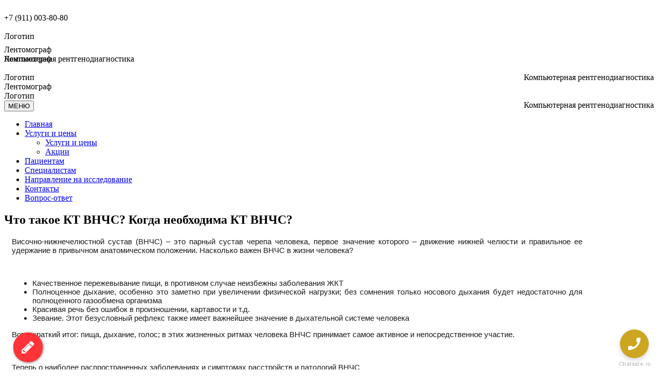

--- FILE ---
content_type: text/html; charset=UTF-8
request_url: https://lentomograf.ru/chto-takoe-kt-vnchs-kogda-neobhodima-kt-vnchs/
body_size: 33486
content:
<!DOCTYPE html>
<html lang="ru-RU" class="no-js">
<head>
    <meta charset="UTF-8" />
    <meta name="viewport" content="width=device-width, initial-scale=1, shrink-to-fit=no" />
    <meta name="google-site-verification" content="eu7oAcDwkWpvdYB_w8FpvXfmvwaOo2H0-7wCscn47qE" />
    <meta name="yandex-verification" content="95784c366958003e" />
    <meta name="yandex-verification" content="95784c366958003e" />
    <link rel="profile" href="https://gmpg.org/xfn/11" />
    <link rel="pingback" href="https://lentomograf.ru/xmlrpc.php" />
    <!--<link rel="favicon" type="image/svg+xml" href="https://lentomograf.ru/favicon.svg" />-->
    <link rel="icon" href="https://lentomograf.ru/favicon.svg" type="image/svg+xml" />
    <link rel="alternate icon" href="https://lentomograf.ru/favicon.ico" type="image/x-icon" />
    <!-- --><!-- Yandex Maps: --><script src="https://api-maps.yandex.ru/2.1/?lang=ru_RU"></script>
    <meta name='robots' content='index, follow, max-image-preview:large, max-snippet:-1, max-video-preview:-1' />
	<style>img:is([sizes="auto" i], [sizes^="auto," i]) { contain-intrinsic-size: 3000px 1500px }</style>
	
	<!-- This site is optimized with the Yoast SEO plugin v24.2 - https://yoast.com/wordpress/plugins/seo/ -->
	<title>Что такое КТ ВНЧС? Когда необходима КТ ВНЧС? &#8211; ЛенТомограф</title>
	<meta name="description" content="КТ ВНЧС (височно-нижнечелюстной сустав) в центре ЛенТомограф, метро Пионерская и Академическая, на новейших томографах." />
	<link rel="canonical" href="https://lentomograf.ru/chto-takoe-kt-vnchs-kogda-neobhodima-kt-vnchs/" />
	<meta property="og:locale" content="ru_RU" />
	<meta property="og:type" content="article" />
	<meta property="og:title" content="Что такое КТ ВНЧС? Когда необходима КТ ВНЧС? &#8211; ЛенТомограф" />
	<meta property="og:description" content="КТ ВНЧС (височно-нижнечелюстной сустав) в центре ЛенТомограф, метро Пионерская и Академическая, на новейших томографах." />
	<meta property="og:url" content="https://lentomograf.ru/chto-takoe-kt-vnchs-kogda-neobhodima-kt-vnchs/" />
	<meta property="og:site_name" content="ЛенТомограф" />
	<meta property="article:modified_time" content="2024-03-12T12:41:24+00:00" />
	<meta property="og:image" content="https://lentomograf.ru/wp-content/uploads/KT-zubov-glavnoe-foto.jpg" />
	<meta name="twitter:card" content="summary_large_image" />
	<meta name="twitter:label1" content="Примерное время для чтения" />
	<meta name="twitter:data1" content="3 минуты" />
	<script type="application/ld+json" class="yoast-schema-graph">{"@context":"https://schema.org","@graph":[{"@type":"WebPage","@id":"https://lentomograf.ru/chto-takoe-kt-vnchs-kogda-neobhodima-kt-vnchs/","url":"https://lentomograf.ru/chto-takoe-kt-vnchs-kogda-neobhodima-kt-vnchs/","name":"Что такое КТ ВНЧС? Когда необходима КТ ВНЧС? &#8211; ЛенТомограф","isPartOf":{"@id":"https://lentomograf.ru/#website"},"primaryImageOfPage":{"@id":"https://lentomograf.ru/chto-takoe-kt-vnchs-kogda-neobhodima-kt-vnchs/#primaryimage"},"image":{"@id":"https://lentomograf.ru/chto-takoe-kt-vnchs-kogda-neobhodima-kt-vnchs/#primaryimage"},"thumbnailUrl":"https://lentomograf.ru/wp-content/uploads/KT-zubov-glavnoe-foto.jpg","datePublished":"2023-02-20T14:41:17+00:00","dateModified":"2024-03-12T12:41:24+00:00","description":"КТ ВНЧС (височно-нижнечелюстной сустав) в центре ЛенТомограф, метро Пионерская и Академическая, на новейших томографах.","breadcrumb":{"@id":"https://lentomograf.ru/chto-takoe-kt-vnchs-kogda-neobhodima-kt-vnchs/#breadcrumb"},"inLanguage":"ru-RU","potentialAction":[{"@type":"ReadAction","target":["https://lentomograf.ru/chto-takoe-kt-vnchs-kogda-neobhodima-kt-vnchs/"]}]},{"@type":"ImageObject","inLanguage":"ru-RU","@id":"https://lentomograf.ru/chto-takoe-kt-vnchs-kogda-neobhodima-kt-vnchs/#primaryimage","url":"https://lentomograf.ru/wp-content/uploads/KT-zubov-glavnoe-foto.jpg","contentUrl":"https://lentomograf.ru/wp-content/uploads/KT-zubov-glavnoe-foto.jpg","width":827,"height":359},{"@type":"BreadcrumbList","@id":"https://lentomograf.ru/chto-takoe-kt-vnchs-kogda-neobhodima-kt-vnchs/#breadcrumb","itemListElement":[{"@type":"ListItem","position":1,"name":"Главная страница","item":"https://lentomograf.ru/"},{"@type":"ListItem","position":2,"name":"Что такое КТ ВНЧС? Когда необходима КТ ВНЧС?"}]},{"@type":"WebSite","@id":"https://lentomograf.ru/#website","url":"https://lentomograf.ru/","name":"ЛенТомограф","description":"Компьютерная рентгенодиагностика","publisher":{"@id":"https://lentomograf.ru/#organization"},"potentialAction":[{"@type":"SearchAction","target":{"@type":"EntryPoint","urlTemplate":"https://lentomograf.ru/?s={search_term_string}"},"query-input":{"@type":"PropertyValueSpecification","valueRequired":true,"valueName":"search_term_string"}}],"inLanguage":"ru-RU"},{"@type":"Organization","@id":"https://lentomograf.ru/#organization","name":"ООО «ЛенТомограф»","url":"https://lentomograf.ru/","logo":{"@type":"ImageObject","inLanguage":"ru-RU","@id":"https://lentomograf.ru/#/schema/logo/image/","url":"https://lentomograf.ru/wp-content/uploads/logo_w_trans.png","contentUrl":"https://lentomograf.ru/wp-content/uploads/logo_w_trans.png","width":294,"height":292,"caption":"ООО «ЛенТомограф»"},"image":{"@id":"https://lentomograf.ru/#/schema/logo/image/"},"sameAs":["https://instagram.com/lentomograf?igshid=19mvbvw4if6du"]}]}</script>
	<!-- / Yoast SEO plugin. -->


<link rel='dns-prefetch' href='//fonts.googleapis.com' />
<!-- <link rel='stylesheet' id='wp-block-library-css' href='https://lentomograf.ru/wp-includes/css/dist/block-library/style.min.css' type='text/css' media='all' /> -->
<link rel="stylesheet" type="text/css" href="//lentomograf.ru/wp-content/cache/wpfc-minified/eitayu91/82fr.css" media="all"/>
<style id='classic-theme-styles-inline-css' type='text/css'>
/*! This file is auto-generated */
.wp-block-button__link{color:#fff;background-color:#32373c;border-radius:9999px;box-shadow:none;text-decoration:none;padding:calc(.667em + 2px) calc(1.333em + 2px);font-size:1.125em}.wp-block-file__button{background:#32373c;color:#fff;text-decoration:none}
</style>
<style id='global-styles-inline-css' type='text/css'>
:root{--wp--preset--aspect-ratio--square: 1;--wp--preset--aspect-ratio--4-3: 4/3;--wp--preset--aspect-ratio--3-4: 3/4;--wp--preset--aspect-ratio--3-2: 3/2;--wp--preset--aspect-ratio--2-3: 2/3;--wp--preset--aspect-ratio--16-9: 16/9;--wp--preset--aspect-ratio--9-16: 9/16;--wp--preset--color--black: #000000;--wp--preset--color--cyan-bluish-gray: #abb8c3;--wp--preset--color--white: #ffffff;--wp--preset--color--pale-pink: #f78da7;--wp--preset--color--vivid-red: #cf2e2e;--wp--preset--color--luminous-vivid-orange: #ff6900;--wp--preset--color--luminous-vivid-amber: #fcb900;--wp--preset--color--light-green-cyan: #7bdcb5;--wp--preset--color--vivid-green-cyan: #00d084;--wp--preset--color--pale-cyan-blue: #8ed1fc;--wp--preset--color--vivid-cyan-blue: #0693e3;--wp--preset--color--vivid-purple: #9b51e0;--wp--preset--gradient--vivid-cyan-blue-to-vivid-purple: linear-gradient(135deg,rgba(6,147,227,1) 0%,rgb(155,81,224) 100%);--wp--preset--gradient--light-green-cyan-to-vivid-green-cyan: linear-gradient(135deg,rgb(122,220,180) 0%,rgb(0,208,130) 100%);--wp--preset--gradient--luminous-vivid-amber-to-luminous-vivid-orange: linear-gradient(135deg,rgba(252,185,0,1) 0%,rgba(255,105,0,1) 100%);--wp--preset--gradient--luminous-vivid-orange-to-vivid-red: linear-gradient(135deg,rgba(255,105,0,1) 0%,rgb(207,46,46) 100%);--wp--preset--gradient--very-light-gray-to-cyan-bluish-gray: linear-gradient(135deg,rgb(238,238,238) 0%,rgb(169,184,195) 100%);--wp--preset--gradient--cool-to-warm-spectrum: linear-gradient(135deg,rgb(74,234,220) 0%,rgb(151,120,209) 20%,rgb(207,42,186) 40%,rgb(238,44,130) 60%,rgb(251,105,98) 80%,rgb(254,248,76) 100%);--wp--preset--gradient--blush-light-purple: linear-gradient(135deg,rgb(255,206,236) 0%,rgb(152,150,240) 100%);--wp--preset--gradient--blush-bordeaux: linear-gradient(135deg,rgb(254,205,165) 0%,rgb(254,45,45) 50%,rgb(107,0,62) 100%);--wp--preset--gradient--luminous-dusk: linear-gradient(135deg,rgb(255,203,112) 0%,rgb(199,81,192) 50%,rgb(65,88,208) 100%);--wp--preset--gradient--pale-ocean: linear-gradient(135deg,rgb(255,245,203) 0%,rgb(182,227,212) 50%,rgb(51,167,181) 100%);--wp--preset--gradient--electric-grass: linear-gradient(135deg,rgb(202,248,128) 0%,rgb(113,206,126) 100%);--wp--preset--gradient--midnight: linear-gradient(135deg,rgb(2,3,129) 0%,rgb(40,116,252) 100%);--wp--preset--font-size--small: 13px;--wp--preset--font-size--medium: 20px;--wp--preset--font-size--large: 36px;--wp--preset--font-size--x-large: 42px;--wp--preset--spacing--20: 0.44rem;--wp--preset--spacing--30: 0.67rem;--wp--preset--spacing--40: 1rem;--wp--preset--spacing--50: 1.5rem;--wp--preset--spacing--60: 2.25rem;--wp--preset--spacing--70: 3.38rem;--wp--preset--spacing--80: 5.06rem;--wp--preset--shadow--natural: 6px 6px 9px rgba(0, 0, 0, 0.2);--wp--preset--shadow--deep: 12px 12px 50px rgba(0, 0, 0, 0.4);--wp--preset--shadow--sharp: 6px 6px 0px rgba(0, 0, 0, 0.2);--wp--preset--shadow--outlined: 6px 6px 0px -3px rgba(255, 255, 255, 1), 6px 6px rgba(0, 0, 0, 1);--wp--preset--shadow--crisp: 6px 6px 0px rgba(0, 0, 0, 1);}:where(.is-layout-flex){gap: 0.5em;}:where(.is-layout-grid){gap: 0.5em;}body .is-layout-flex{display: flex;}.is-layout-flex{flex-wrap: wrap;align-items: center;}.is-layout-flex > :is(*, div){margin: 0;}body .is-layout-grid{display: grid;}.is-layout-grid > :is(*, div){margin: 0;}:where(.wp-block-columns.is-layout-flex){gap: 2em;}:where(.wp-block-columns.is-layout-grid){gap: 2em;}:where(.wp-block-post-template.is-layout-flex){gap: 1.25em;}:where(.wp-block-post-template.is-layout-grid){gap: 1.25em;}.has-black-color{color: var(--wp--preset--color--black) !important;}.has-cyan-bluish-gray-color{color: var(--wp--preset--color--cyan-bluish-gray) !important;}.has-white-color{color: var(--wp--preset--color--white) !important;}.has-pale-pink-color{color: var(--wp--preset--color--pale-pink) !important;}.has-vivid-red-color{color: var(--wp--preset--color--vivid-red) !important;}.has-luminous-vivid-orange-color{color: var(--wp--preset--color--luminous-vivid-orange) !important;}.has-luminous-vivid-amber-color{color: var(--wp--preset--color--luminous-vivid-amber) !important;}.has-light-green-cyan-color{color: var(--wp--preset--color--light-green-cyan) !important;}.has-vivid-green-cyan-color{color: var(--wp--preset--color--vivid-green-cyan) !important;}.has-pale-cyan-blue-color{color: var(--wp--preset--color--pale-cyan-blue) !important;}.has-vivid-cyan-blue-color{color: var(--wp--preset--color--vivid-cyan-blue) !important;}.has-vivid-purple-color{color: var(--wp--preset--color--vivid-purple) !important;}.has-black-background-color{background-color: var(--wp--preset--color--black) !important;}.has-cyan-bluish-gray-background-color{background-color: var(--wp--preset--color--cyan-bluish-gray) !important;}.has-white-background-color{background-color: var(--wp--preset--color--white) !important;}.has-pale-pink-background-color{background-color: var(--wp--preset--color--pale-pink) !important;}.has-vivid-red-background-color{background-color: var(--wp--preset--color--vivid-red) !important;}.has-luminous-vivid-orange-background-color{background-color: var(--wp--preset--color--luminous-vivid-orange) !important;}.has-luminous-vivid-amber-background-color{background-color: var(--wp--preset--color--luminous-vivid-amber) !important;}.has-light-green-cyan-background-color{background-color: var(--wp--preset--color--light-green-cyan) !important;}.has-vivid-green-cyan-background-color{background-color: var(--wp--preset--color--vivid-green-cyan) !important;}.has-pale-cyan-blue-background-color{background-color: var(--wp--preset--color--pale-cyan-blue) !important;}.has-vivid-cyan-blue-background-color{background-color: var(--wp--preset--color--vivid-cyan-blue) !important;}.has-vivid-purple-background-color{background-color: var(--wp--preset--color--vivid-purple) !important;}.has-black-border-color{border-color: var(--wp--preset--color--black) !important;}.has-cyan-bluish-gray-border-color{border-color: var(--wp--preset--color--cyan-bluish-gray) !important;}.has-white-border-color{border-color: var(--wp--preset--color--white) !important;}.has-pale-pink-border-color{border-color: var(--wp--preset--color--pale-pink) !important;}.has-vivid-red-border-color{border-color: var(--wp--preset--color--vivid-red) !important;}.has-luminous-vivid-orange-border-color{border-color: var(--wp--preset--color--luminous-vivid-orange) !important;}.has-luminous-vivid-amber-border-color{border-color: var(--wp--preset--color--luminous-vivid-amber) !important;}.has-light-green-cyan-border-color{border-color: var(--wp--preset--color--light-green-cyan) !important;}.has-vivid-green-cyan-border-color{border-color: var(--wp--preset--color--vivid-green-cyan) !important;}.has-pale-cyan-blue-border-color{border-color: var(--wp--preset--color--pale-cyan-blue) !important;}.has-vivid-cyan-blue-border-color{border-color: var(--wp--preset--color--vivid-cyan-blue) !important;}.has-vivid-purple-border-color{border-color: var(--wp--preset--color--vivid-purple) !important;}.has-vivid-cyan-blue-to-vivid-purple-gradient-background{background: var(--wp--preset--gradient--vivid-cyan-blue-to-vivid-purple) !important;}.has-light-green-cyan-to-vivid-green-cyan-gradient-background{background: var(--wp--preset--gradient--light-green-cyan-to-vivid-green-cyan) !important;}.has-luminous-vivid-amber-to-luminous-vivid-orange-gradient-background{background: var(--wp--preset--gradient--luminous-vivid-amber-to-luminous-vivid-orange) !important;}.has-luminous-vivid-orange-to-vivid-red-gradient-background{background: var(--wp--preset--gradient--luminous-vivid-orange-to-vivid-red) !important;}.has-very-light-gray-to-cyan-bluish-gray-gradient-background{background: var(--wp--preset--gradient--very-light-gray-to-cyan-bluish-gray) !important;}.has-cool-to-warm-spectrum-gradient-background{background: var(--wp--preset--gradient--cool-to-warm-spectrum) !important;}.has-blush-light-purple-gradient-background{background: var(--wp--preset--gradient--blush-light-purple) !important;}.has-blush-bordeaux-gradient-background{background: var(--wp--preset--gradient--blush-bordeaux) !important;}.has-luminous-dusk-gradient-background{background: var(--wp--preset--gradient--luminous-dusk) !important;}.has-pale-ocean-gradient-background{background: var(--wp--preset--gradient--pale-ocean) !important;}.has-electric-grass-gradient-background{background: var(--wp--preset--gradient--electric-grass) !important;}.has-midnight-gradient-background{background: var(--wp--preset--gradient--midnight) !important;}.has-small-font-size{font-size: var(--wp--preset--font-size--small) !important;}.has-medium-font-size{font-size: var(--wp--preset--font-size--medium) !important;}.has-large-font-size{font-size: var(--wp--preset--font-size--large) !important;}.has-x-large-font-size{font-size: var(--wp--preset--font-size--x-large) !important;}
:where(.wp-block-post-template.is-layout-flex){gap: 1.25em;}:where(.wp-block-post-template.is-layout-grid){gap: 1.25em;}
:where(.wp-block-columns.is-layout-flex){gap: 2em;}:where(.wp-block-columns.is-layout-grid){gap: 2em;}
:root :where(.wp-block-pullquote){font-size: 1.5em;line-height: 1.6;}
</style>
<!-- <link rel='stylesheet' id='contact-form-7-css' href='https://lentomograf.ru/wp-content/plugins/contact-form-7/includes/css/styles.css' type='text/css' media='all' /> -->
<!-- <link rel='stylesheet' id='plyr-css-css' href='https://lentomograf.ru/wp-content/plugins/easy-video-player/lib/plyr.css' type='text/css' media='all' /> -->
<!-- <link rel='stylesheet' id='foobox-free-min-css' href='https://lentomograf.ru/wp-content/plugins/foobox-image-lightbox/free/css/foobox.free.min.css' type='text/css' media='all' /> -->
<!-- <link rel='stylesheet' id='parent-style-css' href='https://lentomograf.ru/wp-content/themes/devdmbootstrap4/style.css' type='text/css' media='all' /> -->
<!-- <link rel='stylesheet' id='animate-css' href='https://lentomograf.ru/wp-content/themes/lentomograf/animate.min.css' type='text/css' media='all' /> -->
<link rel="stylesheet" type="text/css" href="//lentomograf.ru/wp-content/cache/wpfc-minified/qhxii2fp/82fr.css" media="all"/>
<link rel='stylesheet' id='an-google-fonts-css' href='//fonts.googleapis.com/css?family=Montserrat%3A400%2C700&#038;display=swap&#038;subset=cyrillic' type='text/css' media='all' />
<!-- <link rel='stylesheet' id='devdmbootstrap4-css-css' href='https://lentomograf.ru/wp-content/themes/devdmbootstrap4/assets/css/devdmbootstrap/devdmbootstrap4.min.css' type='text/css' media='all' /> -->
<!-- <link rel='stylesheet' id='devdmbootstrap4-stylesheet-css' href='https://lentomograf.ru/wp-content/themes/lentomograf/style.css' type='text/css' media='all' /> -->
<!-- <link rel='stylesheet' id='elementor-icons-css' href='https://lentomograf.ru/wp-content/plugins/elementor/assets/lib/eicons/css/elementor-icons.min.css' type='text/css' media='all' /> -->
<!-- <link rel='stylesheet' id='elementor-frontend-css' href='https://lentomograf.ru/wp-content/plugins/elementor/assets/css/frontend-lite.min.css' type='text/css' media='all' /> -->
<link rel="stylesheet" type="text/css" href="//lentomograf.ru/wp-content/cache/wpfc-minified/jysxpgrz/82fr.css" media="all"/>
<link rel='stylesheet' id='elementor-post-513-css' href='https://lentomograf.ru/wp-content/uploads/elementor/css/post-513.css' type='text/css' media='all' />
<!-- <link rel='stylesheet' id='elementor-pro-css' href='https://lentomograf.ru/wp-content/plugins/elementor-pro/assets/css/frontend-lite.min.css' type='text/css' media='all' /> -->
<!-- <link rel='stylesheet' id='elementor-global-css' href='https://lentomograf.ru/wp-content/uploads/elementor/css/global.css' type='text/css' media='all' /> -->
<link rel="stylesheet" type="text/css" href="//lentomograf.ru/wp-content/cache/wpfc-minified/2ol9872x/82fr.css" media="all"/>
<link rel='stylesheet' id='elementor-post-1414-css' href='https://lentomograf.ru/wp-content/uploads/elementor/css/post-1414.css' type='text/css' media='all' />
<link rel='stylesheet' id='google-fonts-1-css' href='https://fonts.googleapis.com/css?family=Roboto%3A100%2C100italic%2C200%2C200italic%2C300%2C300italic%2C400%2C400italic%2C500%2C500italic%2C600%2C600italic%2C700%2C700italic%2C800%2C800italic%2C900%2C900italic%7CRoboto+Slab%3A100%2C100italic%2C200%2C200italic%2C300%2C300italic%2C400%2C400italic%2C500%2C500italic%2C600%2C600italic%2C700%2C700italic%2C800%2C800italic%2C900%2C900italic&#038;display=auto&#038;subset=cyrillic' type='text/css' media='all' />
<script type="text/javascript" id="plyr-js-js-extra">
/* <![CDATA[ */
var easy_video_player = {"plyr_iconUrl":"https:\/\/lentomograf.ru\/wp-content\/plugins\/easy-video-player\/lib\/plyr.svg","plyr_blankVideo":"https:\/\/lentomograf.ru\/wp-content\/plugins\/easy-video-player\/lib\/blank.mp4"};
/* ]]> */
</script>
<script type="text/javascript" src="https://lentomograf.ru/wp-content/plugins/easy-video-player/lib/plyr.js" id="plyr-js-js"></script>
<script type="text/javascript" src="https://lentomograf.ru/wp-includes/js/jquery/jquery.min.js" id="jquery-core-js"></script>
<script type="text/javascript" src="https://lentomograf.ru/wp-includes/js/jquery/jquery-migrate.min.js" id="jquery-migrate-js"></script>
<script type="text/javascript" id="foobox-free-min-js-before">
/* <![CDATA[ */
/* Run FooBox FREE (v2.7.33) */
var FOOBOX = window.FOOBOX = {
	ready: true,
	disableOthers: false,
	o: {wordpress: { enabled: true }, countMessage:'image %index of %total', captions: { dataTitle: ["captionTitle","title","elementorLightboxTitle"], dataDesc: ["captionDesc","description","elementorLightboxDescription"] }, rel: '', excludes:'.fbx-link,.nofoobox,.nolightbox,a[href*="pinterest.com/pin/create/button/"]', affiliate : { enabled: false }},
	selectors: [
		".foogallery-container.foogallery-lightbox-foobox", ".foogallery-container.foogallery-lightbox-foobox-free", ".gallery", ".wp-block-gallery", ".wp-caption", ".wp-block-image", "a:has(img[class*=wp-image-])", ".foobox"
	],
	pre: function( $ ){
		// Custom JavaScript (Pre)
		
	},
	post: function( $ ){
		// Custom JavaScript (Post)
		
		// Custom Captions Code
		
	},
	custom: function( $ ){
		// Custom Extra JS
		
	}
};
/* ]]> */
</script>
<script type="text/javascript" src="https://lentomograf.ru/wp-content/plugins/foobox-image-lightbox/free/js/foobox.free.min.js" id="foobox-free-min-js"></script>
<link rel="https://api.w.org/" href="https://lentomograf.ru/wp-json/" /><link rel="alternate" title="JSON" type="application/json" href="https://lentomograf.ru/wp-json/wp/v2/pages/1414" /><link rel='shortlink' href='https://lentomograf.ru/?p=1414' />
		<!-- Custom Logo: hide header text -->
		<style id="custom-logo-css" type="text/css">
			.site-title, .site-description {
				position: absolute;
				clip: rect(1px, 1px, 1px, 1px);
			}
		</style>
		<link rel="alternate" title="oEmbed (JSON)" type="application/json+oembed" href="https://lentomograf.ru/wp-json/oembed/1.0/embed?url=https%3A%2F%2Flentomograf.ru%2Fchto-takoe-kt-vnchs-kogda-neobhodima-kt-vnchs%2F" />
<link rel="alternate" title="oEmbed (XML)" type="text/xml+oembed" href="https://lentomograf.ru/wp-json/oembed/1.0/embed?url=https%3A%2F%2Flentomograf.ru%2Fchto-takoe-kt-vnchs-kogda-neobhodima-kt-vnchs%2F&#038;format=xml" />
<meta name="yandex-verification" content="28df46bb0977f948" />

    <!-- --><!-- Retargeting VK --><script>!function(){var t=document.createElement("script");t.type="text/javascript",t.async=!0,t.src="https://vk.com/js/api/openapi.js?162",t.onload=function(){VK.Retargeting.Init("VK-RTRG-431081-6Eb0L"),VK.Retargeting.Hit()},document.head.appendChild(t)}();</script><noscript><img src="https://vk.com/rtrg?p=VK-RTRG-431081-6Eb0L" style="position:fixed; left:-999px;" alt="" /></noscript>
    <!-- --><!-- Global site tag (gtag.js) - Google Analytics -->
    <script async src="https://www.googletagmanager.com/gtag/js?id=UA-164716217-1"></script>
    <script>
      window.dataLayer = window.dataLayer || [];
      function gtag(){dataLayer.push(arguments);}
      gtag('js', new Date());
      gtag('config', 'UA-164716217-1');
    </script>
   <!-- --><!-- Biz.mail.ru --><meta name="mailru-domain" content="28pLvonbdpFvonSU" />    
   </head>
<body class="page-template-default page page-id-1414 dmbs-body elementor-default elementor-kit-513 elementor-page elementor-page-1414">
<!-- Bothelp.io widget -->
<script type="text/javascript">!function(){var e={"buttons":[{"type":"call","token":"+79110038080"}],"color":"#F0645A","position":"right","bottomSpacing":"1","callToActionMessage":"","displayOn":"everywhere","lang":"ru"},t=document.location.protocol+"//bothelp.io",o=document.createElement("script");o.type="text/javascript",o.async=!0,o.src=t+"/widget-folder/widget-page.js",o.onload=function(){new BhWidgetPage.init(e)};var n=document.getElementsByTagName("script")[0];n.parentNode.insertBefore(o,n)}();</script>

<script type="text/javascript">
var arrgetbtn=[];
arrgetbtn.push({"title":"","icon":"fwidgethelp-book","link":"https://lentomograf.ru/#fos","target":"_self","color":"#FFFFFF","background":"#cc0000"});
 var WidGetButtonOptions = {
  id:"9302ccc67a661a5b93d517e46980d9c7",
  iconopen:"fwidgethelp-pencil",
  maintitle:"",
  mainbackground:"#FF3338",
  maincolor:"#FFFFFF",
  pulse:"",
  fasize:"1.8",
  direction:"top",
  position:"leftbottom",
"bottomSpacing":"30",
  arrbtn: arrgetbtn
};
(function() {
  var script = document.createElement("script");
  script.type = "text/javascript";
  script.async = true;
  script.src = "https://getbtn.com/widget/index.php?id="+WidGetButtonOptions.id;
  document.getElementsByTagName("head")[0].appendChild(script);
})();</script>

    <!-- Yandex.Metrika counter --> 
    <script> (function(m,e,t,r,i,k,a){m[i]=m[i]||function(){(m[i].a=m[i].a||[]).push(arguments)}; m[i].l=1*new Date();k=e.createElement(t),a=e.getElementsByTagName(t)[0],k.async=1,k.src=r,a.parentNode.insertBefore(k,a)}) (window, document, "script", "https://mc.yandex.ru/metrika/tag.js", "ym"); ym(51014276, "init", { clickmap:true, trackLinks:true, accurateTrackBounce:true, webvisor:true }); </script> <noscript><div><img src="https://mc.yandex.ru/watch/51014276" style="position:absolute; left:-9999px;" alt="" /></div></noscript>
    <!-- /Yandex.Metrika counter -->
 <div class="site_global">
<div class="site_global_header">

 <!-- Check -->
  <div id="check" style="opacity:0.0075;">
   <span class="d-block d-sm-none">xs</span>
   <span class="d-none d-sm-block d-md-none">sm</span>
   <span class="d-none d-md-block d-lg-none">md</span>
   <span class="d-none d-lg-block d-xl-none">lg</span>
   <span class="d-none d-xl-block">xl</span>
  </div>
 <!-- /Check -->

<div id="top">
 <div class="new_header_tel">
  <div class="container">
   <div class="row">
    <div class="col">
     <div class="new_header_tel_top">
      <a class="header_top_tel">
        +7 (911) 003-80-80
      </a>
     </div><!-- /.new_header_tel_top -->
    </div><!-- /.col -->
   </div><!-- /.row -->
  </div><!-- /.container -->
 </div><!-- /.new_header_tel -->

<div class="d-md-none">

 <div class="new_header_mobile_top">
  <div class="container">
   <div class="row">
    <div class="col-4 offset-4">
     <div class="logo_60">
            <object type="image/svg+xml" data="//lentomograf.ru/wp-content/themes/lentomograf/svg/logo.svg" width="60px" height="60px"><br>
       Логотип<br>
      </object>
     </div><!-- /.logo_60 -->
    </div><!-- /.col -->
   </div><!-- /.row -->
   <div style="width:100%; height:0.5rem;"></div>
   <div class="row">
    <div class="col-6 offset-3">
          <object type="image/svg+xml" data="//lentomograf.ru/wp-content/themes/lentomograf/svg/new_header_title_mob.svg" width="100%" height="100%">
      Лентомограф<br>Компьютерная рентгенодиагностика
     </object>
    </div><!-- /.col -->
   </div><!-- /.row -->
  </div><!-- /.container -->
 </div><!-- /.new_header_mobile -->

</div><!-- /.d-md-none -->



<div class="d-none d-md-block">

  <div class="new_header_wide_top">
  <div class="container">
   <div class="row">
    <div class="col-md-4 offset-md-0 col-lg-4 offset-lg-0 col-xl-3 offset-xl-1">
     <div style="position:relative; width:100%; height:100%;">
      <div style="position:absolute; bottom:0px; left:0px;">
       <object type="image/svg+xml" data="//lentomograf.ru/wp-content/themes/lentomograf/svg/new_header_lento.svg" width="100%" height="100%">
        Лентомограф
       </object>
      </div><!-- /child div -->
     </div><!-- /parent div -->
    </div><!-- /.col -->
    <div class="col-md-2 offset-md-1 col-lg-2 offset-lg-1 col-xl-2 offset-xl-1">
     <div class="logo_60">
            <object type="image/svg+xml" data="//lentomograf.ru/wp-content/themes/lentomograf/svg/logo.svg" width="60px" height="60px"><br>
       Логотип<br>
      </object>
     </div><!-- /.logo_60 -->
    </div><!-- /.col -->
    <div class="col-md-5 offset-md-0 col-lg-5 offset-lg-0 col-xl-4 offset-xl-0">
     <div style="position:relative; width:100%; height:100%;">
      <div style="position:absolute; bottom:0px; right:0px;">
       <object type="image/svg+xml" data="//lentomograf.ru/wp-content/themes/lentomograf/svg/new_header_comp.svg" width="100%" height="100%">
        Компьютерная рентгенодиагностика
       </object>
      </div><!-- /child div -->
     </div><!-- /parent div -->
    </div><!-- /.col -->
   </div><!-- /.row -->
  </div><!-- /.container -->
 </div><!-- /.new_header_wide_top -->

  <div class="new_header_wide_btm">
  <div class="container">
   <div class="row">
    <div class="col-md-4 offset-md-0 col-lg-4 offset-lg-0 col-xl-3 offset-xl-1">
     <div style="position:relative; width:100%; height:100%;">
      <div style="position:absolute; top:0px; left:0px;">
       <object type="image/svg+xml" data="//lentomograf.ru/wp-content/themes/lentomograf/svg/new_header_lento_reflection.svg" width="100%" height="100%">
        Лентомограф
       </object>
      </div><!-- /child div -->
     </div><!-- /parent div -->
    </div><!-- /.col -->
    <div class="col-md-2 offset-md-1 col-lg-2 offset-lg-1 col-xl-2 offset-xl-1">
     <div class="logo_60">
            <object type="image/svg+xml" data="//lentomograf.ru/wp-content/themes/lentomograf/svg/logo_reflection.svg" width="60px" height="60px"><br>
       Логотип<br>
      </object>
     </div><!-- /.logo_60 -->
    </div><!-- /.col -->
    <div class="col-md-5 offset-md-0 col-lg-5 offset-lg-0 col-xl-4 offset-xl-0">
     <div style="position:relative; width:100%; height:100%;">
      <div style="position:absolute; top:0px; right:0px;">
       <object type="image/svg+xml" data="//lentomograf.ru/wp-content/themes/lentomograf/svg/new_header_comp_reflection.svg" width="100%" height="100%">
        Компьютерная рентгенодиагностика
       </object>
      </div><!-- /child div -->
     </div><!-- /parent div -->
    </div><!-- /.col -->
   </div><!-- /.row -->
  </div><!-- /.container -->
 </div><!-- /.new_header_wide_btm -->

</div><!-- /.d-none d-md-block -->

</div><!-- /#top --><div class="main_menu_wrapper">
 <div class="beta_menu">
  <nav class="navbar navbar-expand-lg">
   <div class="container">
       <button class="navbar-toggler" type="button" data-toggle="collapse" 
               data-target="#navbarColor01" aria-controls="navbarColor01" 
               aria-expanded="false" aria-label="Toggle navigation">
        <span class="navbar-toggler-icon">МЕНЮ</span>
       </button>
       <div class="collapse navbar-collapse" id="navbarColor01">
           <ul id="menu-big_short" class="navbar-nav d-flex align-items-stretch"><li itemscope="itemscope" itemtype="https://www.schema.org/SiteNavigationElement" id="menu-item-48" class="menu-item menu-item-type-post_type menu-item-object-page menu-item-home menu-item-48 nav-item"><a title="Главная" href="https://lentomograf.ru/" class="nav-link">Главная</a></li>
<li itemscope="itemscope" itemtype="https://www.schema.org/SiteNavigationElement" id="menu-item-53" class="menu-item menu-item-type-post_type menu-item-object-page menu-item-has-children dropdown menu-item-53 nav-item"><a title="Услуги и цены" href="#" data-toggle="dropdown" aria-haspopup="true" aria-expanded="false" class="dropdown-toggle nav-link" id="menu-item-dropdown-53">Услуги и цены</a>
<ul class="dropdown-menu" aria-labelledby="menu-item-dropdown-53" role="menu">
	<li itemscope="itemscope" itemtype="https://www.schema.org/SiteNavigationElement" id="menu-item-132" class="menu-item menu-item-type-post_type menu-item-object-page menu-item-132 nav-item"><a title="Услуги и цены" href="https://lentomograf.ru/uslugi/" class="dropdown-item">Услуги и цены</a></li>
	<li itemscope="itemscope" itemtype="https://www.schema.org/SiteNavigationElement" id="menu-item-131" class="menu-item menu-item-type-post_type menu-item-object-page menu-item-131 nav-item"><a title="Акции" href="https://lentomograf.ru/uslugi/promo/" class="dropdown-item">Акции</a></li>
</ul>
</li>
<li itemscope="itemscope" itemtype="https://www.schema.org/SiteNavigationElement" id="menu-item-51" class="menu-item menu-item-type-post_type menu-item-object-page menu-item-51 nav-item"><a title="Пациентам" href="https://lentomograf.ru/patsientam/" class="nav-link">Пациентам</a></li>
<li itemscope="itemscope" itemtype="https://www.schema.org/SiteNavigationElement" id="menu-item-52" class="menu-item menu-item-type-post_type menu-item-object-page menu-item-52 nav-item"><a title="Специалистам" href="https://lentomograf.ru/specialistam/" class="nav-link">Специалистам</a></li>
<li itemscope="itemscope" itemtype="https://www.schema.org/SiteNavigationElement" id="menu-item-50" class="menu-item menu-item-type-post_type menu-item-object-page menu-item-50 nav-item"><a title="Направление на исследование" href="https://lentomograf.ru/napravlenie/" class="nav-link">Направление на исследование</a></li>
<li itemscope="itemscope" itemtype="https://www.schema.org/SiteNavigationElement" id="menu-item-49" class="menu-item menu-item-type-post_type menu-item-object-page menu-item-49 nav-item"><a title="Контакты" href="https://lentomograf.ru/contacts/" class="nav-link">Контакты</a></li>
<li itemscope="itemscope" itemtype="https://www.schema.org/SiteNavigationElement" id="menu-item-1349" class="menu-item menu-item-type-post_type menu-item-object-page menu-item-1349 nav-item"><a title="Вопрос-ответ" href="https://lentomograf.ru/vopros-otvet/" class="nav-link">Вопрос-ответ</a></li>
</ul>       </div>
   </div><!-- Container End -->
  </nav>
 </div><!-- /.beta_menu -->
</div><!-- /.main_menu_wrapper -->

</div><!-- /.site_global_header -->

<div class="site_global_content">
 <div class="container dmbs-content-wrapper">

  <div class="row">
   <div class="col-12">
    <!-- Breadcrumbs here -->
       </div><!-- /.col -->
  </div><!-- /.row -->

  <div class="row">
         <div class="col-lg-9 dmbs-main">
                    <article id="post-1414" class="dmbs-page post-1414 page type-page status-publish hentry">
       <header class="dmbs-page-header">
        <h1 class="dmbs-page-title">Что такое КТ ВНЧС? Когда необходима КТ ВНЧС?</h1>
       </header>
       <div class="dmbs-page-content">
        		<div data-elementor-type="wp-page" data-elementor-id="1414" class="elementor elementor-1414" data-elementor-settings="[]">
							<div class="elementor-section-wrap">
							<section class="elementor-section elementor-top-section elementor-element elementor-element-2cf373c elementor-section-boxed elementor-section-height-default elementor-section-height-default" data-id="2cf373c" data-element_type="section">
						<div class="elementor-container elementor-column-gap-default">
					<div class="elementor-column elementor-col-100 elementor-top-column elementor-element elementor-element-6ef1971" data-id="6ef1971" data-element_type="column">
			<div class="elementor-widget-wrap elementor-element-populated">
								<div class="elementor-element elementor-element-deee253 elementor-widget elementor-widget-text-editor" data-id="deee253" data-element_type="widget" data-widget_type="text-editor.default">
				<div class="elementor-widget-container">
			<style>/*! elementor - v3.5.6 - 28-02-2022 */
.elementor-widget-text-editor.elementor-drop-cap-view-stacked .elementor-drop-cap{background-color:#818a91;color:#fff}.elementor-widget-text-editor.elementor-drop-cap-view-framed .elementor-drop-cap{color:#818a91;border:3px solid;background-color:transparent}.elementor-widget-text-editor:not(.elementor-drop-cap-view-default) .elementor-drop-cap{margin-top:8px}.elementor-widget-text-editor:not(.elementor-drop-cap-view-default) .elementor-drop-cap-letter{width:1em;height:1em}.elementor-widget-text-editor .elementor-drop-cap{float:left;text-align:center;line-height:1;font-size:50px}.elementor-widget-text-editor .elementor-drop-cap-letter{display:inline-block}</style>				<div style="color: #1a1a1a; font-family: 'YS Text', 'Helvetica Neue', Helvetica, Arial, sans-serif; font-size: 15px; text-align: justify;"><p><span style="font-weight: 400;">Височно-нижнечелюстной сустав (ВНЧС) – это парный сустав черепа человека, первое значение которого – движение нижней челюсти и правильное ее удержание в привычном анатомическом положении. Насколько важен ВНЧС в жизни человека?</span></p><p><span style="font-weight: 400;"> </span></p><ul><li style="font-weight: 400;" aria-level="1"><span style="font-weight: 400;">Качественное пережевывание пищи, в противном случае неизбежны заболевания ЖКТ</span></li><li style="font-weight: 400;" aria-level="1"><span style="font-weight: 400;">Полноценное дыхание, особенно это заметно при увеличении физической нагрузки; без сомнения только носового дыхания будет недостаточно для полноценного газообмена организма</span></li><li style="font-weight: 400;" aria-level="1"><span style="font-weight: 400;">Красивая речь без ошибок в произношении, картавости и т.д.</span></li><li style="font-weight: 400;" aria-level="1"><span style="font-weight: 400;">Зевание. Этот безусловный рефлекс также имеет важнейшее значение в дыхательной системе человека</span></li></ul><p><span style="font-weight: 400;">Вот и краткий итог: пища, дыхание, голос; в этих жизненных ритмах человека ВНЧС принимает самое активное и непосредственное участие. </span></p><p><span style="font-weight: 400;"> </span></p><p><span style="font-weight: 400;">Теперь о наиболее распространенных заболеваниях и симптомах расстройств и патологий ВНЧС</span></p><ul><li style="font-weight: 400;" aria-level="1"><span style="font-weight: 400;">Артриты (то есть воспаления головки сустава). Артриты могут быть различны и это наиболее сложный для лечения недуг, т.к. причиной могут послужить десятки проблем от ревматической атаки до подагры или, например, спортивной травмы</span></li><li style="font-weight: 400;" aria-level="1"><span style="font-weight: 400;">Дисплозии внчс, т.е. геометрическое несоответствие головки сустава и суставной сумки</span></li><li style="font-weight: 400;" aria-level="1"><span style="font-weight: 400;">Вывихи, подвывихи (в том числе привычные), причиной которых является неспособность связок и мышц височно-нижнечелюстного сустава удержать сустав в естественном для него положении в предельных или запредельных нагрузках</span></li><li style="font-weight: 400;" aria-level="1"><span style="font-weight: 400;">Врожденные анатомические аномалии развития</span></li><li style="font-weight: 400;" aria-level="1"><span style="font-weight: 400;">Осложнения после оперативных вмешательств, в том числе ошибок в ортодонтическом лечении (неправильное применение ортодонтических конструкций)</span></li><li style="font-weight: 400;" aria-level="1"><span style="font-weight: 400;">И др.</span></li></ul><p dir="ltr" style="line-height: 1.38; margin-top: 0pt; margin-bottom: 0pt;"> </p><p><span style="font-weight: 400;">Все вышеописанные заболевания имеют схожие симптомы: боль, посторонние звуки, обструкции (ограничения движения), нередко сопровождающиеся поднятием температуры в острый период болезни. Вам помогут врачи следующих специальностей: гнатолог, ортодонт, челюстно-лицевой хирург, ревматолог, эндокринолог. Лечение ВНЧС трудное и длительное; для постановки диагноза патологий ВНЧС необходима безупречная диагностика. КТ ВНЧС (компьютерная томография ВНЧС) поможет в диагностике и постановке диагноза. Доктор безошибочно определит причину недуга и назначит план лечения. ДЦ ЛенТомограф приглашает Вас на КТ ВНЧС (височно-нижнечелюстной сустав), пройти процедуру на новейших КТ томографах Vatech Green Technology быстро, безопасно и безболезненно. Высококвалифицированный персонал ЛенТомограф проведет исследование комфортно и качественно. Результат КТ ВНЧС (височно-нижнечелюстной сустав) будет выдан Вам на руки через 15 минут (CD). МЦ ЛенТомограф сделает исследование КТ ВНЧС по низкой невысокой цене в СПб, а удобное расположение и время работы Вас приятно удивит.</span></p></div><div style="color: #1a1a1a; font-family: 'YS Text', 'Helvetica Neue', Helvetica, Arial, sans-serif; font-size: 15px;"> </div>						</div>
				</div>
					</div>
		</div>
							</div>
		</section>
				<section class="elementor-section elementor-top-section elementor-element elementor-element-6892de45 elementor-section-boxed elementor-section-height-default elementor-section-height-default" data-id="6892de45" data-element_type="section">
						<div class="elementor-container elementor-column-gap-default">
					<div class="elementor-column elementor-col-50 elementor-top-column elementor-element elementor-element-1805bbb3" data-id="1805bbb3" data-element_type="column">
			<div class="elementor-widget-wrap elementor-element-populated">
								<div class="elementor-element elementor-element-160fedb5 elementor-widget elementor-widget-image" data-id="160fedb5" data-element_type="widget" data-widget_type="image.default">
				<div class="elementor-widget-container">
			<style>/*! elementor - v3.5.6 - 28-02-2022 */
.elementor-widget-image{text-align:center}.elementor-widget-image a{display:inline-block}.elementor-widget-image a img[src$=".svg"]{width:48px}.elementor-widget-image img{vertical-align:middle;display:inline-block}</style>												<img fetchpriority="high" decoding="async" width="827" height="359" src="https://lentomograf.ru/wp-content/uploads/KT-zubov-glavnoe-foto.jpg" class="attachment-large size-large" alt="" srcset="https://lentomograf.ru/wp-content/uploads/KT-zubov-glavnoe-foto.jpg 827w, https://lentomograf.ru/wp-content/uploads/KT-zubov-glavnoe-foto-300x130.jpg 300w, https://lentomograf.ru/wp-content/uploads/KT-zubov-glavnoe-foto-768x333.jpg 768w" sizes="(max-width: 827px) 100vw, 827px" />															</div>
				</div>
					</div>
		</div>
				<div class="elementor-column elementor-col-50 elementor-top-column elementor-element elementor-element-2e2149fd" data-id="2e2149fd" data-element_type="column">
			<div class="elementor-widget-wrap elementor-element-populated">
								<div class="elementor-element elementor-element-679f7827 elementor-widget elementor-widget-html" data-id="679f7827" data-element_type="widget" data-widget_type="html.default">
				<div class="elementor-widget-container">
			<div class="row mb-4">
    <div class="col-12">
     <h3 class="feedback_in_sidebar__title">Запись на КТ</h3>
    </div><!-- /.col -->
    <div class="col-12">
     <div class="feedback_in_sidebar">
      <div role="form" class="wpcf7" id="wpcf7-f114-o1" lang="ru-RU" dir="ltr">
<div class="screen-reader-response"><p role="status" aria-live="polite" aria-atomic="true"></p> <ul></ul></div>
<form action="/#wpcf7-f114-o1" method="post" class="wpcf7-form init" novalidate="novalidate" data-status="init">
<div style="display: none;">
<input type="hidden" name="_wpcf7" value="114">
<input type="hidden" name="_wpcf7_version" value="5.5.4">
<input type="hidden" name="_wpcf7_locale" value="ru_RU">
<input type="hidden" name="_wpcf7_unit_tag" value="wpcf7-f114-o1">
<input type="hidden" name="_wpcf7_container_post" value="0">
<input type="hidden" name="_wpcf7_posted_data_hash" value="">
</div>
<div class="zapis_form">
<div class="row" style="display:none;">
<div class="col-sm-12">
<div class="visible-xs" style="width:30px; height:30px; background:white;">xs</div>
<div class="visible-sm" style="width:30px; height:30px; background:white;">sm</div>
<div class="visible-md" style="width:30px; height:30px; background:white;">md</div>
<div class="visible-lg" style="width:30px; height:30px; background:white;">lg</div>
</div>
<p><!-- /.col -->
</p></div>


<div class="row mb-2">
<div class="col-sm-12">
<p class="form_name">Имя:</p>
</div>
<p><!-- /.col --></p>
<div class="col-sm-12">
  <span class="wpcf7-form-control-wrap your-name"><input type="text" name="your-name" value="" size="40" class="wpcf7-form-control wpcf7-text wpcf7-validates-as-required zapis_name" aria-required="true" aria-invalid="false"></span>
 </div>
<p><!-- /.col -->
</p></div>
<p><!-- /.row --></p>
<div class="row mb-2">
<div class="col-sm-12">
<p class="form_name">Телефон:</p>
</div>
<p><!-- /.col --></p>
<div class="col-sm-12">
  <span class="wpcf7-form-control-wrap text-tel-1"><input type="text" name="text-tel-1" value="" size="40" class="wpcf7-form-control wpcf7-text wpcf7-validates-as-required" id="zapis_tel" aria-required="true" aria-invalid="false" placeholder="+7(___) ___-__-__" maxlength="17"></span>
 </div>
<p><!-- /.col -->
</p></div>
<p><!-- /.row --></p>
<div class="row">
<div class="col-sm-12">
<p class="form_name">Вопрос (если есть):</p>
</div>
<p><!-- /.col --></p>
<div class="col-sm-12">
  <span class="wpcf7-form-control-wrap your-message"><input type="text" name="your-message" value="" size="40" class="wpcf7-form-control wpcf7-text" id="zapis_message" aria-invalid="false"></span>
 </div>
<p><!-- /.col -->
</p></div>
<p><!-- /.row --></p>
<div class="row row_acceptance">
<div class="col-sm-12--">
  <span class="wpcf7-form-control-wrap acceptance-650"><span class="wpcf7-form-control wpcf7-acceptance"><span class="wpcf7-list-item"><label><input type="checkbox" name="acceptance-650" value="1" aria-invalid="false" checked="checked" id="zapis_acceptance"><span class="wpcf7-list-item-label"><p class="form_acceptance">
Нажимая кнопку «За­пи­сать­ся», Вы со­гла­ша­е­тесь на об­ра­бот­ку пер­со­наль­ных дан­ных в со­от­вет­ствии с <a href="#" data-toggle="modal" data-target="#politika">по­ли­ти­кой кон­фи­ден­ци­аль­нос­ти</a>. 
  </p>
<p>
 </p></span></label></span></span></span></div>
<p><!-- /.col -->
</p></div>
<p><!-- /.row --></p>
<div style="width: 100%; height: 1.1rem; background: transparent;"></div>
<p><input type="submit" value="Записаться" class="wpcf7-form-control has-spinner wpcf7-submit footer_feedback_btn"><span class="wpcf7-spinner"></span></p>
</div>
<p><!-- /.zapis_form --></p>
<p style="display: none !important;"><label>Δ<textarea name="_wpcf7_ak_hp_textarea" cols="45" rows="8" maxlength="100"></textarea></label><input type="hidden" id="ak_js_1" name="_wpcf7_ak_js" value="1647435047689"><script>document.getElementById( "ak_js_1" ).setAttribute( "value", ( new Date() ).getTime() );</script></p><div class="wpcf7-response-output" aria-hidden="true"></div></form></div>     </div><!-- /.feedback_in_sidebar -->
    </div><!-- /.col -->
   </div>		</div>
				</div>
					</div>
		</div>
							</div>
		</section>
						</div>
					</div>
		       </div>
      </article>
                        </div><!-- /.col -->
     </div><!-- /.row -->
 </div><!-- /.container -->
</div><!-- /.site_global_content -->

<div class="site_global_footer">



<div class="bgr_spb nonprint">
 <div class="container">
  <div class="row" style="height:13rem;">
   <div class="col align-self-center">

    <p class="d-table mx-auto footer_contacts_title">Телефон</p>
    <p class="d-table mx-auto">многоканальный</p>

    <a class="tel_footer_btn" href="tel:+7-911-003-80-80" class="footer_link">
     +7 (911) 003-8080
    </a>

   </div><!-- /.col -->
  </div><!-- /.row -->
 </div><!-- /.container -->
</div><!-- /.bgr_spb -->

 <div class="container nonprint">
  <div class="row">
   <div class="col">

    <div style="width: 100%; height: 15px; background: transparent;" class="d-block d-md-none"></div>
    <div style="width: 100%; height: 60px; background: transparent;" class="d-none d-md-block"></div>

 <div class="row">
  <div class="col-10 offset-1 col-lg-4 offset-lg-0">
   <div class="footer_icon icon_geo d-block d-lg-none"></div>
   <p class="footer_contacts_title  d-block d-lg-none align-content-sm-center">м. &laquo;Пионерская&raquo;</p>
   <div class="footer_icon_left icon_geo d-none d-lg-block"></div>
   <p class="footer_contacts_title d-none d-lg-block">м. &laquo;Пионерская&raquo;</p>
   <p class="footer_contacts_text" >
    Коломяжский пр., д. 15, к. 2,<br>
    ТЦ &laquo;Купеческий двор&raquo;,<br>
    3-й этаж, оф. 336, 337.<br>
    Тел.: <a class="nobr" href="tel:+7-911-242-20-61">+7 (911) 242-20-61</a>.<br>
    11:00 — 21:00,<br>ежедневно,<br>без выходных.
   </p>
  </div><!-- /.col -->

  <div class="col-10 offset-1 col-lg-4 offset-lg-0">
   <div class="footer_icon icon_geo d-block d-lg-none"></div>
   <p class="footer_contacts_title  d-block d-lg-none align-content-sm-center">м. &laquo;Академическая&raquo;</p>
   <div class="footer_icon_left icon_geo d-none d-lg-block"></div>
   <p class="footer_contacts_title d-none d-lg-block">м. &laquo;Академическая&raquo;</p>
   <p class="footer_contacts_text" >
    Пр. Науки, д. 19, к. 3,<br>
    ТЦ &laquo;Платформа&raquo;,<br> 
    2-й этаж, офисы 47, 48.<br>
    Тел.: <a class="nobr" href="tel:+7-911-030-01-59">+7 (911) 030-01-59</a>.<br>
    11:00 — 21:00,<br>ежедневно,<br>без выходных.
   </p>
  </div><!-- /.col -->


  <div class="col-10 offset-1 col-lg-4 offset-lg-0">
   <div class="footer_icon icon_geo d-block d-lg-none"></div>
   <p class="footer_contacts_title  d-block d-lg-none align-content-sm-center">м. &laquo;Электросила&raquo;</p>
   <div class="footer_icon_left icon_geo d-none d-lg-block"></div>
   <p class="footer_contacts_title d-none d-lg-block">м. &laquo;Электросила&raquo;</p>
   <p class="footer_contacts_text" >
    Московский пр., д. 137,<br>
    ТЦ &laquo;Электра&raquo;,<br>2-й этаж, 50H.<br>
    Тел.: <a class="nobr" href="tel:+7-981-129-00-05">+7 (981) 129-00-05</a>.<br>
    10:00 — 22:00,<br>ежедневно,<br>без выходных.
   </p>
  </div><!-- /.col -->


  <div class="col-10 offset-1 col-lg-4 offset-lg-0 d-none">
   <div class="footer_icon icon_time d-block d-lg-none"></div>
   <p class="footer_contacts_title  d-block d-lg-none">Часы работы</p>
   <div class="footer_icon_left icon_time d-none d-lg-block"></div>
   <p class="footer_contacts_title d-none d-lg-block">Часы работы</p>
   <p class="footer_contacts_text">
    11:00 &ndash; 21:00<br>
    ежедневно,
    без выходных
   </p>
  </div><!-- /.col -->

  <div class="col-10 offset-1 col-lg-4 offset-lg-0 d-none">
   <div class="footer_icon icon_tel d-block d-lg-none"></div>
   <p class="footer_contacts_title  d-block d-lg-none">Телефон</p>
   <div class="footer_icon_left icon_tel d-none d-lg-block"></div>
   <p class="footer_contacts_title d-none d-lg-block">Телефон</p>
   <p class="footer_contacts_text" >
    <a id="footer_tel" style="display:block;" href="tel:+7-911-003-80-80" class="footer_link">
     +7 (911) 003-8080
    </a>
    (многоканальный)
   </p>
  </div><!-- /.col -->

  <!-- Этот блок был скрыт, а теперь он снова открыт. -->
  <div class="col-10 offset-1 col-lg-4 offset-lg-0">
    <div class="footer_icon icon_mail d-block d-lg-none"></div>
    <p class="footer_contacts_title   d-block d-lg-none">E-mail</p>
    <div class="footer_icon_left icon_mail d-none d-lg-block"></div>
    <p class="footer_contacts_title d-none d-lg-block">E-mail</p>

    <p class="footer_contacts_text" >
     <a href="mailto:lentomograf@mail.ru" class="footer_link">lentomograf@mail.ru</a>
    </p>
    <p class="footer_contacts_warning nonprint">
     <a href="#" data-toggle="modal" data-target="#myModal">Сообщение не отправлено!</a>
    </p>
    <p class="footer_contacts_sent nonprint">
     <a href="#" data-toggle="modal" data-target="#myModal">Отправлено успешно!</a>
    </p>
   </div><!-- /.col -->

  <div class="col-10 offset-1 col-lg-4 offset-lg-0">
   <div class="footer_icon icon_tel d-block d-lg-none"></div>
   <p class="footer_contacts_title  d-block d-lg-none">Вакансии</p>
   <div class="footer_icon_left icon_tel d-none d-lg-block"></div>
   <p class="footer_contacts_title d-none d-lg-block">Вакансии</p>
   <p class="footer_contacts_text" >
    <!-- Modal trigger -->
    <a href="#" data-toggle="modal" data-target="#vacancy1" class="footer_link">
      Узнать подробности...
    </a>
   </p>
  </div><!-- /.col -->



 </div><!-- /.row-->


   <!-- Вакансии и кнопка для слабовидящих -->

 <div class="row">
  <div class="col-12 col-lg-5">

   <div class="row d-none">
    <div class="col-10 offset-1 col-lg-12 offset-lg-0">
     <div class="footer_icon icon_tel d-block d-lg-none"></div>
     <p class="footer_contacts_title  d-block d-lg-none">Вакансии</p>
     <div class="footer_icon_left icon_tel d-none d-lg-block"></div>
     <p class="footer_contacts_title d-none d-lg-block">Вакансии</p>
     <p class="footer_contacts_text">
      <!-- Modal trigger -->
      <a href="#" data-toggle="modal" data-target="#vacancy1" class="footer_link">
        Узнать подробности...
      </a>
     </p>
    </div><!-- /.col -->
   </div><!-- /.row -->

  </div><!-- /.col -->
  <div class="col-12 col-lg-7 d-flex justify-content-center justify-content-lg-end">
   <a class="bvi-panel-open blind_button" href="#" style="text-align:center;">
    Версия для слабовидящих
   </a><!-- /.blind_button -->
  </div><!-- /.col -->
 </div><!-- /.row -->


<!-- Modal --><!-- The trigger - see above -->
<div class="modal fade nonprint" id="vacancy1" tabindex="-1" role="dialog" aria-labelledby="vacancy1Label" aria-hidden="true">
 <div class="modal-dialog" role="document">
  <div class="modal-content">
   <div class="modal-header">
    <h5 class="modal-title" id="vacancy1Label">Вакансии</h5>
    <button type="button" class="close" data-dismiss="modal" aria-label="Close">
     <span aria-hidden="true">&times;</span>
    </button>
   </div><!-- /.modal-header -->
   <div class="modal-body">

    <p class="mb-5"><b>Менеджер по развитию:</b> опыт работы в подобных проектах, з/п по договоренности.</p>

    <p class="mb-5"><b>Рентген-лаборант:</b> среднее медицинское образование (не ниже), 
      действующий сертификат по работе с рентген-оборудованием. 
      Опыт работы на дентальных томографах.  З/п на руки &mdash;       3000 руб./смена &plus; премии &plus; оплачиваемый отпуск.</p>

   </div><!-- /.modal-body -->
   <div class="modal-footer">
    <button type="button" class="btn btn-secondary" data-dismiss="modal">Закрыть</button>
   </div><!-- /.modal-footer -->
  </div><!-- /.modal-content -->
 </div><!-- /.modal-dialog -->
</div><!-- /.modal -->

<!-- .... -->

<!-- Modal --><!-- Privacy Policy -->
<!-- The trigger - in contact form "Zapis" -->
<div class="modal fade nonprint" id="politika" tabindex="-1" role="dialog" aria-labelledby="politikaLabel" aria-hidden="true">
 <div class="modal-dialog" role="document">
  <div class="modal-content">
   <div class="modal-header">
    <h5 class="modal-title" id="politikaLabel">Политика обработки персональных данных ООО «ЛенТомограф»</h5>
    <button type="button" class="close" data-dismiss="modal" aria-label="Close">
     <span aria-hidden="true">&times;</span>
    </button>
   </div><!-- /.modal-header -->
   <div class="modal-body">

    <p class="text-uppercase">1. Общие положения</p>
    <p>1.1. Настоящая Политика обработки персональных данных (далее — Политика обработки ПДн) ООО «ЛенТомограф» (далее – Оператор), ИНН 7814730746, расположенного по адресу: 197348, Санкт-Петербург, проспект Коломяжский, дом 15, корпус 2, ТЦ «Купеческий двор», III этаж, офисы 336, 337. Станция метро «Пионерская».</p>
    <p>1.2. Политика разработана с учетом требований Конституции Российской Федерации, законодательных и иных нормативных правовых актов Российской Федерации в области персональных данных.</p>
    <p>1.3. Политика обработки ПДн разработана с целью обеспечения защиты прав и свобод субъекта персональных данных при обработке его персональных данных (далее – ПДн).</p>

    <a style="margin-left:auto; display:block;" href="//lentomograf.ru/wp-content/uploads/privacy.pdf" target="_blank" title="Посмотреть документ целиком">Подробнее...</a>

   </div><!-- /.modal-body -->
   <div class="modal-footer">
    <button type="button" class="btn btn-secondary" data-dismiss="modal">Закрыть</button>
   </div><!-- /.modal-footer -->
  </div><!-- /.modal-content -->
 </div><!-- /.modal-dialog -->
</div><!-- /.modal -->

<!-- .... --> 

 <div class="row">
 
 
    </div><!-- /.col -->
   </div><!-- /.row -->
  </div><!-- /.container -->
 
  <div class="col-lg-12">
   <p class="text-muted mb-3">
    <small>
      &copy; ООО &laquo;ЛенТомограф&raquo;, 2018–2026 &middot;&middot; <a href="//lentomograf.ru/">lentomograf.ru</a>                            </small>
   </p>
  </div><!-- /.col -->
 </div><!-- /.row -->


   </div><!-- /.col -->
  </div><!-- /.row -->
 </div><!-- /.container -->

</div><!-- /.site_global_footer -->
<script type="text/javascript" src="https://lentomograf.ru/wp-includes/js/dist/hooks.min.js" id="wp-hooks-js"></script>
<script type="text/javascript" src="https://lentomograf.ru/wp-includes/js/dist/i18n.min.js" id="wp-i18n-js"></script>
<script type="text/javascript" id="wp-i18n-js-after">
/* <![CDATA[ */
wp.i18n.setLocaleData( { 'text direction\u0004ltr': [ 'ltr' ] } );
/* ]]> */
</script>
<script type="text/javascript" src="https://lentomograf.ru/wp-content/plugins/contact-form-7/includes/swv/js/index.js" id="swv-js"></script>
<script type="text/javascript" id="contact-form-7-js-translations">
/* <![CDATA[ */
( function( domain, translations ) {
	var localeData = translations.locale_data[ domain ] || translations.locale_data.messages;
	localeData[""].domain = domain;
	wp.i18n.setLocaleData( localeData, domain );
} )( "contact-form-7", {"translation-revision-date":"2024-03-12 08:39:31+0000","generator":"GlotPress\/4.0.1","domain":"messages","locale_data":{"messages":{"":{"domain":"messages","plural-forms":"nplurals=3; plural=(n % 10 == 1 && n % 100 != 11) ? 0 : ((n % 10 >= 2 && n % 10 <= 4 && (n % 100 < 12 || n % 100 > 14)) ? 1 : 2);","lang":"ru"},"Error:":["\u041e\u0448\u0438\u0431\u043a\u0430:"]}},"comment":{"reference":"includes\/js\/index.js"}} );
/* ]]> */
</script>
<script type="text/javascript" id="contact-form-7-js-before">
/* <![CDATA[ */
var wpcf7 = {
    "api": {
        "root": "https:\/\/lentomograf.ru\/wp-json\/",
        "namespace": "contact-form-7\/v1"
    }
};
/* ]]> */
</script>
<script type="text/javascript" src="https://lentomograf.ru/wp-content/plugins/contact-form-7/includes/js/index.js" id="contact-form-7-js"></script>
<script type="text/javascript" src="https://lentomograf.ru/wp-content/themes/devdmbootstrap4/assets/js/bootstrap4x/popper.min.js" id="devdmbootstrap4-popper-js-js"></script>
<script type="text/javascript" src="https://lentomograf.ru/wp-content/themes/devdmbootstrap4/assets/js/bootstrap4x/bootstrap.js" id="devdmbootstrap4-js-js"></script>
<script type="text/javascript" src="https://lentomograf.ru/wp-content/themes/devdmbootstrap4/assets/js/devdmbootstrap4_enhanced_nav.js" id="devdmbootstrap4-enhanced-nav-js-js"></script>
<script type="text/javascript" src="https://lentomograf.ru/wp-content/plugins/elementor-pro/assets/js/webpack-pro.runtime.min.js" id="elementor-pro-webpack-runtime-js"></script>
<script type="text/javascript" src="https://lentomograf.ru/wp-content/plugins/elementor/assets/js/webpack.runtime.min.js" id="elementor-webpack-runtime-js"></script>
<script type="text/javascript" src="https://lentomograf.ru/wp-content/plugins/elementor/assets/js/frontend-modules.min.js" id="elementor-frontend-modules-js"></script>
<script type="text/javascript" id="elementor-pro-frontend-js-before">
/* <![CDATA[ */
var ElementorProFrontendConfig = {"ajaxurl":"https:\/\/lentomograf.ru\/wp-admin\/admin-ajax.php","nonce":"bf31b9a959","urls":{"assets":"https:\/\/lentomograf.ru\/wp-content\/plugins\/elementor-pro\/assets\/","rest":"https:\/\/lentomograf.ru\/wp-json\/"},"shareButtonsNetworks":{"facebook":{"title":"Facebook","has_counter":true},"twitter":{"title":"Twitter"},"linkedin":{"title":"LinkedIn","has_counter":true},"pinterest":{"title":"Pinterest","has_counter":true},"reddit":{"title":"Reddit","has_counter":true},"vk":{"title":"VK","has_counter":true},"odnoklassniki":{"title":"OK","has_counter":true},"tumblr":{"title":"Tumblr"},"digg":{"title":"Digg"},"skype":{"title":"Skype"},"stumbleupon":{"title":"StumbleUpon","has_counter":true},"mix":{"title":"Mix"},"telegram":{"title":"Telegram"},"pocket":{"title":"Pocket","has_counter":true},"xing":{"title":"XING","has_counter":true},"whatsapp":{"title":"WhatsApp"},"email":{"title":"Email"},"print":{"title":"Print"}},"facebook_sdk":{"lang":"ru_RU","app_id":""},"lottie":{"defaultAnimationUrl":"https:\/\/lentomograf.ru\/wp-content\/plugins\/elementor-pro\/modules\/lottie\/assets\/animations\/default.json"}};
/* ]]> */
</script>
<script type="text/javascript" src="https://lentomograf.ru/wp-content/plugins/elementor-pro/assets/js/frontend.min.js" id="elementor-pro-frontend-js"></script>
<script type="text/javascript" src="https://lentomograf.ru/wp-content/plugins/elementor/assets/lib/waypoints/waypoints.min.js" id="elementor-waypoints-js"></script>
<script type="text/javascript" src="https://lentomograf.ru/wp-includes/js/jquery/ui/core.min.js" id="jquery-ui-core-js"></script>
<script type="text/javascript" id="elementor-frontend-js-before">
/* <![CDATA[ */
var elementorFrontendConfig = {"environmentMode":{"edit":false,"wpPreview":false,"isScriptDebug":false},"i18n":{"shareOnFacebook":"\u041f\u043e\u0434\u0435\u043b\u0438\u0442\u044c\u0441\u044f \u0432 Facebook","shareOnTwitter":"\u041f\u043e\u0434\u0435\u043b\u0438\u0442\u044c\u0441\u044f \u0432 Twitter","pinIt":"\u0417\u0430\u043f\u0438\u043d\u0438\u0442\u044c","download":"\u0421\u043a\u0430\u0447\u0430\u0442\u044c","downloadImage":"\u0421\u043a\u0430\u0447\u0430\u0442\u044c \u0438\u0437\u043e\u0431\u0440\u0430\u0436\u0435\u043d\u0438\u0435","fullscreen":"\u0412\u043e \u0432\u0435\u0441\u044c \u044d\u043a\u0440\u0430\u043d","zoom":"\u0423\u0432\u0435\u043b\u0438\u0447\u0435\u043d\u0438\u0435","share":"\u041f\u043e\u0434\u0435\u043b\u0438\u0442\u044c\u0441\u044f","playVideo":"\u041f\u0440\u043e\u0438\u0433\u0440\u0430\u0442\u044c \u0432\u0438\u0434\u0435\u043e","previous":"\u041d\u0430\u0437\u0430\u0434","next":"\u0414\u0430\u043b\u0435\u0435","close":"\u0417\u0430\u043a\u0440\u044b\u0442\u044c"},"is_rtl":false,"breakpoints":{"xs":0,"sm":480,"md":768,"lg":1025,"xl":1440,"xxl":1600},"responsive":{"breakpoints":{"mobile":{"label":"\u0422\u0435\u043b\u0435\u0444\u043e\u043d","value":767,"default_value":767,"direction":"max","is_enabled":true},"mobile_extra":{"label":"\u0422\u0435\u043b\u0435\u0444\u043e\u043d \u0414\u043e\u043f\u043e\u043b\u043d\u0438\u0442\u0435\u043b\u044c\u043d\u043e\u0435","value":880,"default_value":880,"direction":"max","is_enabled":false},"tablet":{"label":"\u041f\u043b\u0430\u043d\u0448\u0435\u0442","value":1024,"default_value":1024,"direction":"max","is_enabled":true},"tablet_extra":{"label":"\u041f\u043b\u0430\u043d\u0448\u0435\u0442 \u0414\u043e\u043f\u043e\u043b\u043d\u0438\u0442\u0435\u043b\u044c\u043d\u043e\u0435","value":1200,"default_value":1200,"direction":"max","is_enabled":false},"laptop":{"label":"\u041d\u043e\u0443\u0442\u0431\u0443\u043a","value":1366,"default_value":1366,"direction":"max","is_enabled":false},"widescreen":{"label":"\u0428\u0438\u0440\u043e\u043a\u043e\u0444\u043e\u0440\u043c\u0430\u0442\u043d\u044b\u0435","value":2400,"default_value":2400,"direction":"min","is_enabled":false}}},"version":"3.5.6","is_static":false,"experimentalFeatures":{"e_dom_optimization":true,"e_optimized_assets_loading":true,"e_optimized_css_loading":true,"a11y_improvements":true,"e_import_export":true,"additional_custom_breakpoints":true,"e_hidden_wordpress_widgets":true,"theme_builder_v2":true,"landing-pages":true,"elements-color-picker":true,"favorite-widgets":true,"admin-top-bar":true,"page-transitions":true,"form-submissions":true,"e_scroll_snap":true},"urls":{"assets":"https:\/\/lentomograf.ru\/wp-content\/plugins\/elementor\/assets\/"},"settings":{"page":[],"editorPreferences":[]},"kit":{"active_breakpoints":["viewport_mobile","viewport_tablet"],"global_image_lightbox":"yes","lightbox_enable_counter":"yes","lightbox_enable_fullscreen":"yes","lightbox_enable_zoom":"yes","lightbox_enable_share":"yes","lightbox_title_src":"title","lightbox_description_src":"description"},"post":{"id":1414,"title":"%D0%A7%D1%82%D0%BE%20%D1%82%D0%B0%D0%BA%D0%BE%D0%B5%20%D0%9A%D0%A2%20%D0%92%D0%9D%D0%A7%D0%A1%3F%20%D0%9A%D0%BE%D0%B3%D0%B4%D0%B0%20%D0%BD%D0%B5%D0%BE%D0%B1%D1%85%D0%BE%D0%B4%D0%B8%D0%BC%D0%B0%20%D0%9A%D0%A2%20%D0%92%D0%9D%D0%A7%D0%A1%3F%20%E2%80%93%20%D0%9B%D0%B5%D0%BD%D0%A2%D0%BE%D0%BC%D0%BE%D0%B3%D1%80%D0%B0%D1%84","excerpt":"","featuredImage":false}};
/* ]]> */
</script>
<script type="text/javascript" src="https://lentomograf.ru/wp-content/plugins/elementor/assets/js/frontend.min.js" id="elementor-frontend-js"></script>
<script type="text/javascript" src="https://lentomograf.ru/wp-content/plugins/elementor-pro/assets/js/elements-handlers.min.js" id="pro-elements-handlers-js"></script>
<!-- .... Scripts .... -->
<script>
jQuery(document).ready(function() {
 // alert('Hey!');
 jQuery('#menu-big_short > li').addClass('flex-fill');
});
</script>
<script>
jQuery(document).ready(function() {
  jQuery(".show_actions").on({
    mouseenter: function () {
     //stuff to do on mouse enter
     jQuery(".alpha_submenu").slideDown( 600, function() {});     
    },
    mouseleave: function () {
     //stuff to do on mouse leave
    }
  });

  jQuery(".alpha_submenu").on({
    mouseenter: function () {
     //stuff to do on mouse enter
    },
    mouseleave: function () {
     //stuff to do on mouse leave
     jQuery(".alpha_submenu").slideUp( 600, function() {});     
    }
  });


  // Submenu
  // -------
  //
  // Adjust width of the Actions button in the submenu of the main menu. 
  // Объявление фунции: 
  function update_actions_btn_width() { 
    //alert('Ready to count!'); 
    //var $parent_width = (jQuery(".show_actions").parent().width()-1); // -1 because of the margin-right of the parent.
    var $parent_width = (jQuery(".show_actions").width()); 
    //alert($parent_width); 
    jQuery("li.menu_actions_link").find("a.dropdown-item").css({'min-width':$parent_width}); 
  }
  // Вызов функции: 
//  update_actions_btn_width(); 
  // Вызов функции при изменении размера окна: 
//  jQuery(window).resize(function(){
    // alert('Размеры окна браузера изменены.'); // Проверка. 
//    update_actions_btn_width(); // - вызов функции. 
//  });

  // Изменение фона в SVG при наведении мыши. 
  var $SVG_bgr  = jQuery("a.menu_actions_link").find(".action_button_bgr");
  var $SVG_word = jQuery("a.menu_actions_link").find(".aktsia_word");
  jQuery("a.menu_actions_link").on({
    mouseenter: function () {
     //stuff to do on mouse enter
     jQuery($SVG_bgr).css("fill", "hsl(120, 100%, 31%)"); 
     jQuery($SVG_word).css("fill", "hsl(0, 0%, 100%)"); 
    },
    mouseleave: function () {
     jQuery($SVG_bgr).css("fill", "hsl(210, 50%, 85%)");  // Former #9ebbe1;
     jQuery($SVG_word).css("fill", "hsl(0, 0%, 0%)"); 
    }
  });



});
</script>
<script type="text/javascript">
 ymaps.ready(init); // when API is ready, the map is initialized
 var customMap;     // map variable
 function init () { // initialization function
   customMap = new ymaps.Map("customMap", {       // place map in #customMap
   center: [60.002253,30.299123],                 // map centre
   behaviors: ['default', 'scrollZoom'],          // mouse scroll
   zoom: 17,                                      // scale
   controls: ["zoomControl", "fullscreenControl"]
   });

  customPlacemark0 = new ymaps.Placemark([60.002253,30.299123], {
    balloonContent:
     '<h4>&laquo;ЛенТомограф&raquo;</h4><p>м. &laquo;Пионерская&raquo;, Коломяжский пр., д. 15, к. 2, ТЦ &laquo;Купеческий двор&raquo;, 3 этаж, офис 336.<br><a href=tel:+7-911-003-80-80>+7 (911) 003-80-80</a></p><a class="customMapClose" onclick="customMap.balloon.close()">X</a>'
    }, {
   iconLayout: 'default#image',
   iconImageHref: '//lentomograf.ru/wp-content/themes/lentomograf/img/logo_map.png',
   iconImageSize: [104, 65],       /* width, height */ 
   iconImageOffset: [-18, -36],   /* left, top */
    balloonContentSize: [270, 99],
    balloonLayout: "default#imageWithContent",
    balloonImageHref: '//lentomograf.ru/wp-content/themes/lentomograf/img/white.png',
    balloonImageOffset: [-36, -90],
    balloonImageSize: [270, 90],
    balloonShadow: true
    });
  customMap.geoObjects.add(customPlacemark0);
}
</script>

<script type="text/javascript">
  // It's a second map, for front-page, m. Academicheskaya

 ymaps.ready(init); // when API is ready, the map is initialized
 var customMap2;     // map variable
 function init () { // initialization function
   customMap2 = new ymaps.Map("customMap2", {     // place map in #customMap2
   center: [60.013305,30.395115],                 // map centre
   behaviors: ['default', 'scrollZoom'],          // mouse scroll
   zoom: 16,                                      // scale
   controls: ["zoomControl", "fullscreenControl"]
   });

  customPlacemark2 = new ymaps.Placemark([60.013993,30.393489], {
    balloonContent:
     '<h4>&laquo;ЛенТомограф&raquo;</h4><p>м. &laquo;Академическая&raquo;, пр. Науки, д. 19, к. 3, ТЦ &laquo;Платформа&raquo;, II этаж, оф. 47, 48.<br><a href=tel:+7-911-003-80-80>+7 (911) 003-80-80</a></p><a class="customMapClose" onclick="customMap2.balloon.close()">X</a>'
    }, {
   iconLayout: 'default#image',
   iconImageHref: '//lentomograf.ru/wp-content/themes/lentomograf/img/logo_map.png',
   iconImageSize: [104, 65],       /* width, height */ 
   iconImageOffset: [-35, 0],   /* left, top */
    balloonContentSize: [270, 99],
    balloonLayout: "default#imageWithContent",
    balloonImageHref: '//lentomograf.ru/wp-content/themes/lentomograf/img/white.png',
    balloonImageOffset: [-36, -90],
    balloonImageSize: [270, 90],
    balloonShadow: true
    });
  customMap2.geoObjects.add(customPlacemark2);
}
</script>








<script type="text/javascript">
// Карта 3. М. Пионерская. Как пройти
 ymaps.ready(init); // when API is ready, the map is initialized
 var customMap;     // map variable
 function init () { // initialization function
   customMap3 = new ymaps.Map("customMap3", {       // place map in #customMap3
   center: [60.002253,30.299123],                 // map centre
   behaviors: ['default', 'scrollZoom'],          // mouse scroll
   zoom: 17,                                      // scale
   controls: ["zoomControl", "fullscreenControl"]
   });

  customPlacemark3 = new ymaps.Placemark([60.002253,30.299123], {
    balloonContent:
     '<h4>&laquo;ЛенТомограф&raquo;</h4><p>м. &laquo;Пионерская&raquo;, Коломяжский пр., д. 15, к. 2, ТЦ &laquo;Купеческий двор&raquo;, 3 этаж, офис 336.<br><a href=tel:+7-911-003-80-80>+7 (911) 003-80-80</a></p><a class="customMapClose" onclick="customMap.balloon.close()">X</a>'
    }, {
   iconLayout: 'default#image',
   iconImageHref: '//lentomograf.ru/wp-content/themes/lentomograf/img/logo_map.png',
   iconImageSize: [104, 65],       /* width, height */ 
   iconImageOffset: [-18, -36],   /* left, top */
    balloonContentSize: [270, 99],
    balloonLayout: "default#imageWithContent",
    balloonImageHref: '//lentomograf.ru/wp-content/themes/lentomograf/img/white.png',
    balloonImageOffset: [-36, -90],
    balloonImageSize: [270, 90],
    balloonShadow: true
    });
  customMap3.geoObjects.add(customPlacemark3);
}
</script>

<script type="text/javascript">
  // Карта 4. М. Академическая. Как пройти 

 ymaps.ready(init); // when API is ready, the map is initialized
 var customMap4;     // map variable
 function init () { // initialization function
   customMap4 = new ymaps.Map("customMap4", {     // place map in #customMap4
   center: [60.013305,30.395115],                 // map centre
   behaviors: ['default', 'scrollZoom'],          // mouse scroll
   zoom: 16,                                      // scale
   controls: ["zoomControl", "fullscreenControl"]
   });

  customPlacemark4 = new ymaps.Placemark([60.013993,30.393489], {
    balloonContent:
     '<h4>&laquo;ЛенТомограф&raquo;</h4><p>м. &laquo;Академическая&raquo;, пр. Науки, д. 19, к. 3, ТЦ &laquo;Платформа&raquo;, II этаж, оф. 47, 48.<br><a href=tel:+7-911-003-80-80>+7 (911) 003-80-80</a></p><a class="customMapClose" onclick="customMap2.balloon.close()">X</a>'
    }, {
   iconLayout: 'default#image',
   iconImageHref: '//lentomograf.ru/wp-content/themes/lentomograf/img/logo_map.png',
   iconImageSize: [104, 65],       /* width, height */ 
   iconImageOffset: [-35, 0],   /* left, top */
    balloonContentSize: [270, 99],
    balloonLayout: "default#imageWithContent",
    balloonImageHref: '//lentomograf.ru/wp-content/themes/lentomograf/img/white.png',
    balloonImageOffset: [-36, -90],
    balloonImageSize: [270, 90],
    balloonShadow: true
    });
  customMap4.geoObjects.add(customPlacemark4);
}
</script>

<script type="text/javascript">
  // Карта 5. М. Электросила. Как пройти 

 ymaps.ready(init); // when API is ready, the map is initialized
 var customMap5;     // map variable
 function init () { // initialization function
   customMap5 = new ymaps.Map("customMap5", {     // place map in #customMap4
   center: [59.880571,30.316881],                 // map centre
   behaviors: ['default', 'scrollZoom'],          // mouse scroll
   zoom: 15,                                      // scale
   controls: ["zoomControl", "fullscreenControl"]
   });

  customPlacemark5 = new ymaps.Placemark([59.881772, 30.316009], {
    balloonContent:
     '<h4>&laquo;ЛенТомограф&raquo;</h4><p>м. &laquo;Электросила&raquo;, Московский пр., д. 137, ТЦ &laquo;Электра&raquo;, 2-й этаж, 50Н.<br><a href=tel:+7-981-129-00-057>+7 (981) 129-00-05</a></p><a class="customMapClose" onclick="customMap5.balloon.close()">X</a>'
    }, {
   iconLayout: 'default#image',
   iconImageHref: '//lentomograf.ru/wp-content/themes/lentomograf/img/logo_map.png',
   iconImageSize: [104, 65],       /* width, height */ 
   iconImageOffset: [-35, 0],   /* left, top */
    balloonContentSize: [270, 99],
    balloonLayout: "default#imageWithContent",
    balloonImageHref: '//lentomograf.ru/wp-content/themes/lentomograf/img/white.png',
    balloonImageOffset: [-36, -90],
    balloonImageSize: [270, 90],
    balloonShadow: true
    });
  customMap5.geoObjects.add(customPlacemark5);
}
</script>









<script>
jQuery(function(){
 jQuery("body").on('hidden.bs.modal', function (e) {
  var $iframes = jQuery(e.target).find("iframe");
  $iframes.each(function(index, iframe){
   jQuery(iframe).attr("src", jQuery(iframe).attr("src"));
  });
 });
});
</script>

<script>
// Big Start
jQuery(document).ready(function(){




  // Функция скрывает все фоны. 

function hideBackgrounds(){
 jQuery(".area").css("display", "none");
}

  // Функция убирает появившуюся миниатюру КТ + ВНЧС + гп (s09)
function ktPlusOneHide() {
  jQuery(".ktplusonepic").removeClass("explicit").addClass("implicit");
}

  // Функция убирает появившуюся миниатюру КТ 
  // с зубами или челюстями (s10, s20, s30, s40, s50)

function teethPicsHide() {
  jQuery(".teethpics").removeClass("explicit").addClass("implicit");
}

  // Функция уберёт миниатюру КТ ППН (s85)
  
function ktPpnHide() {
  jQuery(".ktppn").removeClass("explicit").addClass("implicit");
}

  // Функция убирает ушные миниатюры (s90)

function uhoPicsHide() {
  jQuery(".uhopics").removeClass("explicit").addClass("implicit");
}

  // Функция убирает миниатюры ВНЧС (s100, s110, s120)

function vnchsPicsHide() {
  jQuery(".vnchspics").removeClass("explicit").addClass("implicit");
}

  // Функция убирает миниатюру с одним зубом (s130)
function oneToothPicsHide() {
  jQuery(".onetoothpics").removeClass("explicit").addClass("implicit");
}

  // Функция убирает миниатюры ТРГ (s141, s142, s143, s144, s145)

function trgPicsHide() {
  jQuery(".trgpics").removeClass("explicit").addClass("implicit");
}

  // Функция убирает миниатюры Р. ППН (s161, s162)

function RppnPicsHide() {
  jQuery(".rppnpics").removeClass("explicit").addClass("implicit");
}

  // Функция делает невидимыми блоки .zone

function zonesDisable() {
  jQuery(".zone").css({"display": "none", "visibility":"hidden", "pointer-events":"none"}); 
}

  // Variables. 'Yes' buttons in respective modals 

var  s09Yes = jQuery("#modal_s09").find( ".pictogram_cause"); // КТ, 2 челюсти + 2 ВНЧС + гайморовы
var  s10Yes = jQuery("#modal_s10").find( ".pictogram_cause");
var  s20Yes = jQuery("#modal_s20").find( ".pictogram_cause");
var  s30Yes = jQuery("#modal_s30").find( ".pictogram_cause");
var  s40Yes = jQuery("#modal_s40").find( ".pictogram_cause");
var  s50Yes = jQuery("#modal_s50").find( ".pictogram_cause");
var  s60Yes = jQuery("#modal_s60").find( ".pictogram_cause");
var  s70Yes = jQuery("#modal_s70").find( ".pictogram_cause");
var  s80Yes = jQuery("#modal_s80").find( ".pictogram_cause");
var  s85Yes = jQuery("#modal_s85").find( ".pictogram_cause"); // КТ, ППН (всех)
var  s90Yes = jQuery("#modal_s90").find( ".pictogram_cause");
var s100Yes = jQuery("#modal_s100").find(".pictogram_cause");
var s110Yes = jQuery("#modal_s110").find(".pictogram_cause");
var s120Yes = jQuery("#modal_s120").find(".pictogram_cause");
var s130Yes = jQuery("#modal_s130").find(".pictogram_cause");
var s141Yes = jQuery("#modal_s141").find(".pictogram_cause");
var s142Yes = jQuery("#modal_s142").find(".pictogram_cause");
var s143Yes = jQuery("#modal_s143").find(".pictogram_cause");
var s144Yes = jQuery("#modal_s144").find(".pictogram_cause");
var s145Yes = jQuery("#modal_s145").find(".pictogram_cause");
var s150Yes = jQuery("#modal_s150").find(".pictogram_cause");
var s161Yes = jQuery("#modal_s161").find(".pictogram_cause");
var s162Yes = jQuery("#modal_s162").find(".pictogram_cause");
var s170Yes = jQuery("#modal_s170").find(".pictogram_cause"); // Hand 
var s180Yes = jQuery("#modal_s180").find(".pictogram_cause"); // Zono...


  // Variables. Inactive 'Yes' buttons

var s09YesFalse  = jQuery("#modal_s09" ).find(".yes_false"); // КТ, 2 челюсти + 2 ВНЧС + гайморовы
var s10YesFalse  = jQuery("#modal_s10" ).find(".yes_false");
var s20YesFalse  = jQuery("#modal_s20" ).find(".yes_false");
var s30YesFalse  = jQuery("#modal_s30" ).find(".yes_false");
var s40YesFalse  = jQuery("#modal_s40" ).find(".yes_false");
var s50YesFalse  = jQuery("#modal_s50" ).find(".yes_false");
var s90YesFalse  = jQuery("#modal_s90" ).find(".yes_false");
var s100YesFalse = jQuery("#modal_s100").find(".yes_false");
var s110YesFalse = jQuery("#modal_s110").find(".yes_false");
var s130YesFalse = jQuery("#modal_s130").find(".yes_false");


  // Variables. Modals' Information

var s09Advice  = jQuery("#modal_s09" ).find(".advice");
var s10Advice  = jQuery("#modal_s10" ).find(".advice");
var s20Advice  = jQuery("#modal_s20" ).find(".advice");
var s30Advice  = jQuery("#modal_s30" ).find(".advice");
var s40Advice  = jQuery("#modal_s40" ).find(".advice");
var s90Advice  = jQuery("#modal_s90" ).find(".advice");
var s100Advice = jQuery("#modal_s100").find(".advice");
var s110Advice = jQuery("#modal_s110").find(".advice");
var s130Advice = jQuery("#modal_s130").find(".advice");

var s09Choice  = jQuery("#modal_s09" ).find(".choice");
var s10Choice  = jQuery("#modal_s10" ).find(".choice");
var s20Choice  = jQuery("#modal_s20" ).find(".choice");
var s30Choice  = jQuery("#modal_s30" ).find(".choice");
var s40Choice  = jQuery("#modal_s40" ).find(".choice");
var s90Choice  = jQuery("#modal_s90" ).find(".choice");
var s100Choice = jQuery("#modal_s100").find(".choice");
var s110Choice = jQuery("#modal_s110").find(".choice");
var s130Choice = jQuery("#modal_s130").find(".choice");

  // Functions to check if a 'Yes' button is relevant 
  // Если содержимое переменной больше 3 символов, 
  // это означает, что выбор в окне сделан, 
  // и серая неактивная кнопка должна замениться 
  // на ярко-зелёную, активную. 

function checkS09Var(){ // КТ, 2 челюсти + 2 ВНЧС + гайморовы
  // Возможно, это функция не нужна. 
  if(s09Remark.length > 3 ) { 
    jQuery(s09Yes).css("display", "block"); 
    jQuery(s09YesFalse).css("display", "none"); 
    jQuery(s09Advice).css("display", "none"); 
    jQuery(s09Choice).css("display", "block"); 
    } else { 
    jQuery(s09Yes).css("display","none"); 
    jQuery(s09YesFalse).css("display","block"); 
    jQuery(s09Advice).css("display","block"); 
    jQuery(s09Choice).css("display","none"); 
    }
  }

function checkS10Var(){ // Три зуба
  if(s10Remark.length > 3 ) { 
    jQuery(s10Yes).css("display", "block"); 
    jQuery(s10YesFalse).css("display", "none"); 
    jQuery(s10Advice).css("display", "none"); 
    jQuery(s10Choice).css("display", "block"); 
    } else { 
    jQuery(s10Yes).css("display","none"); 
    jQuery(s10YesFalse).css("display","block"); 
    jQuery(s10Advice).css("display","block"); 
    jQuery(s10Choice).css("display","none"); 
    }
  }

function checkS20Var(){ // Сегмент
  if(s20Remark.length > 3 ) { 
    jQuery(s20Yes).css("display", "block"); 
    jQuery(s20YesFalse).css("display", "none"); 
    jQuery(s20Advice).css("display", "none"); 
    jQuery(s20Choice).css("display", "block"); 
    } else { 
    jQuery(s20Yes).css("display","none"); 
    jQuery(s20YesFalse).css("display","block"); 
    jQuery(s20Advice).css("display","block"); 
    jQuery(s20Choice).css("display","none"); 
    }
  }

function checkS30Var(){ // Одна челюсть 
  if(s30Remark.length > 3 ) { 
    jQuery(s30Yes).css("display", "block"); 
    jQuery(s30YesFalse).css("display", "none"); 
    jQuery(s30Advice).css("display", "none"); 
    jQuery(s30Choice).css("display", "block"); 
    } else { 
    jQuery(s30Yes).css("display","none"); 
    jQuery(s30YesFalse).css("display","block"); 
    jQuery(s30Advice).css("display","block"); 
    jQuery(s30Choice).css("display","none"); 
    }
  }

function checkS40Var(){ // Две челюсти, одна сторона 
  if(s40Remark.length > 3 ) { 
    jQuery(s40Yes).css("display", "block"); 
    jQuery(s40YesFalse).css("display", "none"); 
    jQuery(s40Advice).css("display", "none"); 
    jQuery(s40Choice).css("display", "block"); 
    } else { 
    jQuery(s40Yes).css("display","none"); 
    jQuery(s40YesFalse).css("display","block"); 
    jQuery(s40Advice).css("display","block"); 
    jQuery(s40Choice).css("display","none"); 
    }
  }

function checkS90Var(){ // Ухо 
  if(uhoRemark.length > 3 ) { 
    jQuery(s90Yes).css("display", "block"); 
    jQuery(s90YesFalse).css("display", "none"); 
    jQuery(s90Advice).css("display", "none"); 
    jQuery(s90Choice).css("display", "block"); 
    } else { 
    jQuery(s90Yes).css("display","none"); 
    jQuery(s90YesFalse).css("display","block"); 
    jQuery(s90Advice).css("display","block"); 
    jQuery(s90Choice).css("display","none"); 
    }
  }

function checkS100Var(){ // ВНЧС-1 
  if(s100VnchsRemark.length > 3 ) { 
    jQuery(s100Yes).css("display", "block"); 
    jQuery(s100YesFalse).css("display", "none"); 
    jQuery(s100Advice).css("display", "none"); 
    jQuery(s100Choice).css("display", "block"); 
    } else { 
    jQuery(s100Yes).css("display","none"); 
    jQuery(s100YesFalse).css("display","block"); 
    jQuery(s100Advice).css("display","block"); 
    jQuery(s100Choice).css("display","none"); 
    }
  }

function checkS110Var(){ // ВНЧС-2 
  if(s110VnchsRemark.length > 3 ) { 
    jQuery(s110Yes).css("display", "block"); 
    jQuery(s110YesFalse).css("display", "none"); 
    jQuery(s110Advice).css("display", "none"); 
    jQuery(s110Choice).css("display", "block"); 
    } else { 
    jQuery(s110Yes).css("display","none"); 
    jQuery(s110YesFalse).css("display","block"); 
    jQuery(s110Advice).css("display","block"); 
    jQuery(s110Choice).css("display","none"); 
    }
  }

function checkS130Var(){ // Зуб 
  if(oneToothRemark.length > 3 ) { 
    jQuery(s130Yes).css("display", "block"); 
    jQuery(s130YesFalse).css("display", "none"); 
    jQuery(s130Advice).css("display", "none"); 
    jQuery(s130Choice).css("display", "block"); 
    } else { 
    jQuery(s130Yes).css("display","none"); 
    jQuery(s130YesFalse).css("display","block"); 
    jQuery(s130Advice).css("display","block"); 
    jQuery(s130Choice).css("display","none"); 
    }
  }

  //  Функция проверит, выбрана ли хоть одна услуга. 
  //  Если пока (или уже) ни одна не выбрана, 
  //  то виднеется div.intro с краткой инструкцией. 

function checkTotalComment(){
 if(totalComment.length > 3 ) {
  //  jQuery(".intro").addClass("zoomOutLeft").css("display", "none");
  jQuery(".intro").removeClass("explicit").addClass("implicit");
  } else { 
  //  jQuery(".intro").removeClass("zoomOutLeft").css("display", "block");
  jQuery(".intro").removeClass("implicit").addClass("explicit");
  }
 }


  // Функция проверит, дано ли согласие на обработку персональных данных

function checkTheCheckbox(){
 if (jQuery(checkIt).hasClass("box_checked")) { 
  setTimeout(function(){jQuery('.soglasie_fast').css("display", "none");},1000);
  setTimeout(function(){jQuery("#beautiful_form_submit").addClass("animated zoomIn").css("display", "block");},1000);
 }
 if (jQuery(checkIt).hasClass("box_empty")) {
  jQuery("#beautiful_form_submit").addClass("animated fadeOut").delay(1000).css("display", "none");
 }
}


  // Переменные с информацией о пациенте 
  // #patient_name - id поля ввода, 
  // patientNameField - переменная поля ввода, 
  // paitentNameEntry - инф. в поле ввода. 

var patientNameField  = jQuery("#patient_name"); 
var patientDobField   = jQuery("#patient_dob");
var patientTelField   = jQuery("#patient_tel");
var patientNameEntry  = '';
var patientDobEntry   = ''; 
var patientTelEntry   = ''; 
var patientTotalEntries = ''; 

  // Скрипт следит за вводом данных о пациенте

jQuery(patientNameField).keyup(function(){ patientNameEntry = patientNameField.val(); });
jQuery(patientDobField).keyup(function(){  patientDobEntry  = patientDobField.val();  });
jQuery(patientTelField).keyup(function(){  patientTelEntry  = patientTelField.val();  });

  // Функция проверит, есть ли инф. о пациенте 

function checkPatientInfo(){
  patientTotalEntries = (patientNameEntry + patientDobEntry + patientTelEntry);
  if ( patientTotalEntries.length > 3 ) {
     // Если что-то уже есть в переменной 
     // появится блок с "Согласием".
    jQuery(".button_preliminary").fadeOut(1000); // Кнопка "Отправить направление в ЛенТомограф" плавно исчезает.
    setTimeout(function(){jQuery(".soglasie_fast").fadeIn(1000);}, 1000); // Блок с подтверждением - плавно появляется. 
  } else { 
     // В ином случае (если переменная пуста), 
     // появится блок с "Предупреждением", и отправить ничего будет нельзя.
    jQuery(".button_preliminary").fadeOut(1000); // Кнопка "Отправить направление в ЛенТомограф" плавно исчезает.
    setTimeout(function(){jQuery(".warning").fadeIn(1000);}, 1000); // Предупреждение - появляется. 
    setTimeout(function(){jQuery(".warning").fadeOut(1000);}, 5000); // Предупреждение - медлит 5 секунд и плавно исчезает. 
    setTimeout(function(){jQuery(".button_preliminary").fadeIn(1000);}, 6000); // Кнопка "Отправить..." возвращается. 
  }
}

  // Variable 'totalComment' is a collection of all other comments.

var totalComment;        // Сумма услуг. 
var ktPlusRemark   = ''; 
var teethRemark    = ''; // Зубы.
var pazuhiRemark   = ''; // Пазухи. 
var uhoRemark      = ''; // Ухо. И т.д.
var vnchsRemark    = ''; 
var oneToothRemark = '';  
var trgRemark      = ''; 
var optgRemark     = ''; 
var RppnRemark     = ''; // Рентгенография ППН, одна проекция (прямая, боковая)
var handRemark     = ''; 
var zonoRemark     = ''; 

totalComment = 
   (ktPlusRemark + teethRemark + pazuhiRemark + uhoRemark + 
    vnchsRemark + oneToothRemark + trgRemark + optgRemark + 
    RppnRemark + handRemark + zonoRemark); 


  // Variables special for KT + VNCHS + gp

var s09Remark = '';

  // Variables special for teeth 

var s10Remark = ''; 
var s20Remark = ''; 
var s30Remark = '';
var s40Remark = ''; 
var s50Remark = ''; 


  // Variables special for pazuhi

var s60PazuhiRemark = '';
var s70PazuhiRemark = '';
var s80PazuhiRemark = '';
var s85PazuhiRemark = '';


  // Variables special for VNCHS

var s100VnchsRemark = '';
var s110VnchsRemark = '';
var s120VnchsRemark = '';


  // Variables special for TRG

var s141TrgRemark = ''; 
var s142TrgRemark = '';
var s143TrgRemark = ''; 
var s144TrgRemark = '';
var s145TrgRemark = ''; 


  // Variables special for 2D PPN 

var s161RppnFrontRemark = '';
var s162RppnSideRemark  = '';


 // Send Buttons 

var checkIt = jQuery(".soglasie_fast").find(".checkbox"); // Нетипичный чекбокс. 
var soglasieDano = ''; // Переменная для подтверждения согласия. 

  // Start

hideBackgrounds();


  // Накануне выбора услуги на бланке

var idOfTheClicked; // Задана переменная, в которой будет ID услуги, 
                    // выбранной в данный момент на бланке. 

var lableOfClickedVnchs; // Переменная, в которой будет 'a custom attribute' of a 
                         // выбранной на картинке с ВНЧС (s100, s110).  

  // Переменная - на удаление! 
var idOfClickedVnchs; // Переменная, в которой будет ID услуги, 
                      //выбранной на картинке с ВНЧС (100, 110, 120?).  



  // Выбор услуги на бланке. Начало

jQuery(".new_decision_box").click(function(){   // При выборе услуги на бланке 
  idOfTheClicked = jQuery(this).attr('id');     // ID услуги присваивается переменной. 

  // Дальнейшее примерно совпадает с появлением модального окна. 
  // В конкретном модальном окне становятся видны и кликабельны 
  // некие области, именно их потом можно будет выбрать. 
  // У каждой услуги - области свои. 
  // Для s10 - они в зубах. 
  // Для s20 - в сегментах. И так далее. 
  // Клик по конкретной области (например, по зубу) имеет свои последствия. 
  // Кнопка "Да" закрепляет выбранное, кнопка "Нет" - обнуляет. 

switch (idOfTheClicked) { // Выбор услуги (var 'idOfTheClicked' задана выше). 


 case 's09':                         // КТ + ВНЧС + гп 
  // Видимость кнопки "Да" 
  checkS09Var(); // Проверка переменной: какая кнопка "Да" нужна? 

  jQuery(".uchastok").css({"display": "block", "visibility":"visible", "pointer-events":"all"}); // - проявлены все paths .uchastok. 
  jQuery(".pictogram_cause").css("display", "block").addClass("animated fadeIn"); // Появление кнопки "Да".

  // Нажатие "Да" в окне s09. 
  
  jQuery(".s09_yes").click(function(){

   s09ktPlusRemark = ("КТ, 2 челюсти + 2 ВНЧС + гайморовы пазухи"); 
   ktPlusRemark = (s09ktPlusRemark); 
   totalComment = 
   (ktPlusRemark + teethRemark + pazuhiRemark + uhoRemark + 
    vnchsRemark + oneToothRemark + trgRemark + optgRemark + 
    RppnRemark + handRemark + zonoRemark); 
   // Временно 
   //   jQuery(".comment_of_the_doctor").val(totalComment); // Публикация выбранной услуги в "Комментарии врача". 
   // Зримо 
   // Публикация (text) выбранной услуги в нумерованном списке в "Комментариях врача".
   jQuery(".li_s09").css("display","block").text(s09ktPlusRemark); // Публикация услуги в списке в "Комм. врача".
   // Незримо 
   // Публикация (val) выбранных зубов в невидимых полях для отправки письмом. 
   jQuery(".mail_s09").css("display","block").val(s09ktPlusRemark); // Публикация услуги в невидимом поле.
   jQuery("#s09 .marker").css("background", "red"); // Окрашивание маркера услуги. 
   checkTotalComment(); // Проверка, есть ли хоть один комментарий и вывод инструкции. 
   // Дальше - вызов миниатюры. 
   jQuery("#pic_s09" ).removeClass("implicit").addClass("explicit fadeInRight"); 
     // - Миниатюра становится явной - появляется. 
  });

  // Нажатие "Нет" в окне s09

  jQuery(".s09_not").click(function(){

   s09ktPlusRemark = ''; // Стирается содержимое переменной с инф. об исслед. гайморовых пазух. 
   ktPlusRemark = (s09ktPlusRemark); // Обновление переменной. Избыточно? 
   totalComment = 
   (ktPlusRemark + teethRemark + pazuhiRemark + uhoRemark + 
    vnchsRemark + oneToothRemark + trgRemark + optgRemark + 
    RppnRemark + handRemark + zonoRemark); 
   // Временно 
   //   jQuery(".comment_of_the_doctor").val(totalComment); // Публикация выбранной услуги в "Комментарии врача". 
   // Зримо 
   jQuery(".li_s09").css("display","none").text(""); // Удаление услуги из списка в "Комм. врача".
   // Незримо 
   jQuery(".mail_s09").css("display", "none").val(""); // Удаление услуги из невидимого поля в "Комм. врача".  
   jQuery("#s09 .marker").css("background", "white"); // Забелить конкретный маркер. 
   jQuery("#pic_s09").removeClass("explicit").addClass("implicit");
   checkTotalComment(); // Проверка, есть ли хоть один комментарий и вывод div.intro с инструкцией. 
  });

  break;

 case 's10':                        // КТ, 3 зуба. 
  // Видимость кнопки "Да"
  checkS10Var(); // Проверка переменной: какая кнопка "Да" нужна? 

  jQuery(".tooth .area").css({"display": "block", "visibility":"visible", "pointer-events":"all"}); 
  //  zonesDisable();
  // Зуб 11
   jQuery(".top_i_1_bgr").click(function(){
    jQuery(".area").removeClass("area_selected");  // Все зелёные фоны удалены.
    jQuery(this).addClass("area_selected");        // Кликнутый - зеленеет. 
    jQuery('.top_i_2_bgr').addClass("area_selected");  // Зеленеет и зуб 12. 
    jQuery('.top_ii_1_bgr').addClass("area_selected"); // Зеленеет и зуб 21. 
    teethRemark = ("КТ, три зуба: 12, 11, 21. "); 
    s10Remark = teethRemark; 
    jQuery(".selected_details").text(teethRemark); // Публикация выбранных зубов в модальном окне. 
    // Видимость кнопки "Да"
    checkS10Var(); // Проверка переменной: какая кнопка "Да" нужна? 
   });

  // Зуб 12
   jQuery(".top_i_2_bgr").click(function(){
    jQuery(".area").removeClass("area_selected");  // Все зелёные фоны удалены.
    jQuery(this).addClass("area_selected");        // Кликнутый - зеленеет. 
    jQuery('.top_i_3_bgr').addClass("area_selected"); // Зеленеет и зуб 13. 
    jQuery('.top_i_1_bgr').addClass("area_selected"); // Зеленеет и зуб 11. 
    teethRemark = ("КТ, три зуба: 13, 12, 11. "); 
    s10Remark = teethRemark; 
    jQuery(".selected_details").text(teethRemark); // Публикация выбранных зубов в модальном окне. 
    // Видимость кнопки "Да"
    checkS10Var(); // Проверка переменной: какая кнопка "Да" нужна? 
   });

  // Зуб 13
   jQuery(".top_i_3_bgr").click(function(){
    jQuery(".area").removeClass("area_selected");  // Все зелёные фоны удалены.
    jQuery(this).addClass("area_selected");        // Кликнутый - зеленеет. 
    jQuery('.top_i_4_bgr').addClass("area_selected"); // Зеленеет и зуб 14. 
    jQuery('.top_i_2_bgr').addClass("area_selected"); // Зеленеет и зуб 12. 
    teethRemark = ("КТ, три зуба: 14, 13, 12. "); 
    s10Remark = teethRemark; 
    jQuery(".selected_details").text(teethRemark); // Публикация выбранных зубов в модальном окне. 
    // Видимость кнопки "Да"
    checkS10Var(); // Проверка переменной: какая кнопка "Да" нужна? 
   });

  // Зуб 14
   jQuery(".top_i_4_bgr").click(function(){
    jQuery(".area").removeClass("area_selected");  // Все зелёные фоны удалены.
    jQuery(this).addClass("area_selected");        // Кликнутый - зеленеет. 
    jQuery('.top_i_5_bgr').addClass("area_selected"); // Зеленеет и зуб 15. 
    jQuery('.top_i_3_bgr').addClass("area_selected"); // Зеленеет и зуб 13. 
    teethRemark = ("КТ, три зуба: 15, 14, 13. "); 
    s10Remark = teethRemark; 
    jQuery(".selected_details").text(teethRemark); // Публикация выбранных зубов в модальном окне. 
    // Видимость кнопки "Да"
    checkS10Var(); // Проверка переменной: какая кнопка "Да" нужна?  
   });

  // Зуб 15
   jQuery(".top_i_5_bgr").click(function(){
    jQuery(".area").removeClass("area_selected");  // Все зелёные фоны удалены.
    jQuery(this).addClass("area_selected");        // Кликнутый - зеленеет. 
    jQuery('.top_i_6_bgr').addClass("area_selected"); // Зеленеет и зуб 16. 
    jQuery('.top_i_4_bgr').addClass("area_selected"); // Зеленеет и зуб 14. 
    teethRemark = ("КТ, три зуба: 16, 15, 14. "); 
    s10Remark = teethRemark; 
    jQuery(".selected_details").text(teethRemark); // Публикация выбранных зубов в модальном окне. 
    // Видимость кнопки "Да"
    checkS10Var(); // Проверка переменной: какая кнопка "Да" нужна? 
    });

  // Зуб 16
   jQuery(".top_i_6_bgr").click(function(){
    jQuery(".area").removeClass("area_selected");  // Все зелёные фоны удалены.
    jQuery(this).addClass("area_selected");        // Кликнутый - зеленеет. 
    jQuery('.top_i_7_bgr').addClass("area_selected"); // Зеленеет и зуб 17. 
    jQuery('.top_i_5_bgr').addClass("area_selected"); // Зеленеет и зуб 15. 
    teethRemark = ("КТ, три зуба: 17, 16, 15. "); 
    s10Remark = teethRemark; 
    jQuery(".selected_details").text(teethRemark); // Публикация выбранных зубов в модальном окне. 
    // Видимость кнопки "Да"
    checkS10Var(); // Проверка переменной: какая кнопка "Да" нужна? 
   });

  // Зуб 17
   jQuery(".top_i_7_bgr").click(function(){
    jQuery(".area").removeClass("area_selected");  // Все зелёные фоны удалены.
    jQuery(this).addClass("area_selected");        // Кликнутый - зеленеет. 
    jQuery('.top_i_8_bgr').addClass("area_selected"); // Зеленеет и зуб 18. 
    jQuery('.top_i_6_bgr').addClass("area_selected"); // Зеленеет и зуб 16. 
    teethRemark = ("КТ, три зуба: 18, 17, 16. "); 
    s10Remark = teethRemark; 
    jQuery(".selected_details").text(teethRemark); // Публикация выбранных зубов в модальном окне. 
    // Видимость кнопки "Да"
    checkS10Var(); // Проверка переменной: какая кнопка "Да" нужна? 
   });

  // Зуб 18
   jQuery(".top_i_8_bgr").click(function(){
    jQuery(".area").removeClass("area_selected");  // Все зелёные фоны удалены.
    jQuery(this).addClass("area_selected");        // Кликнутый - зеленеет. 
    jQuery('.top_i_7_bgr').addClass("area_selected"); // Зеленеет и зуб 17. 
    jQuery('.top_i_6_bgr').addClass("area_selected"); // Зеленеет и зуб 16. 
    teethRemark = ("КТ, три зуба: 18, 17, 16. "); 
    s10Remark = teethRemark; 
    jQuery(".selected_details").text(teethRemark); // Публикация выбранных зубов в модальном окне. 
    // Видимость кнопки "Да"
    checkS10Var(); // Проверка переменной: какая кнопка "Да" нужна? 
   });

  // Зуб 21
   jQuery(".top_ii_1_bgr").click(function(){
    jQuery(".area").removeClass("area_selected");  // Все зелёные фоны удалены.
    jQuery(this).addClass("area_selected");        // Кликнутый - зеленеет. 
    jQuery('.top_i_1_bgr').addClass("area_selected"); // Зеленеет и зуб 11. 
    jQuery('.top_ii_2_bgr').addClass("area_selected"); // Зеленеет и зуб 22. 
    teethRemark = ("КТ, три зуба: 11, 21, 22. "); 
    s10Remark = teethRemark; 
    jQuery(".selected_details").text(teethRemark); // Публикация выбранных зубов в модальном окне. 
    // Видимость кнопки "Да"
    checkS10Var(); // Проверка переменной: какая кнопка "Да" нужна? 
   });

  // Зуб 22
   jQuery(".top_ii_2_bgr").click(function(){
    jQuery(".area").removeClass("area_selected");  // Все зелёные фоны удалены.
    jQuery(this).addClass("area_selected");        // Кликнутый - зеленеет. 
    jQuery('.top_ii_1_bgr').addClass("area_selected"); // Зеленеет и зуб 21. 
    jQuery('.top_ii_3_bgr').addClass("area_selected"); // Зеленеет и зуб 23. 
    teethRemark = ("КТ, три зуба: 21, 22, 23. "); 
    s10Remark = teethRemark; 
    jQuery(".selected_details").text(teethRemark); // Публикация выбранных зубов в модальном окне. 
    // Видимость кнопки "Да"
    checkS10Var(); // Проверка переменной: какая кнопка "Да" нужна? 
   });

  // Зуб 23
   jQuery(".top_ii_3_bgr").click(function(){
    jQuery(".area").removeClass("area_selected");  // Все зелёные фоны удалены.
    jQuery(this).addClass("area_selected");        // Кликнутый - зеленеет. 
    jQuery('.top_ii_2_bgr').addClass("area_selected"); // Зеленеет и зуб 22. 
    jQuery('.top_ii_4_bgr').addClass("area_selected"); // Зеленеет и зуб 24. 
    teethRemark = ("КТ, три зуба: 22, 23, 24. "); 
    s10Remark = teethRemark; 
    jQuery(".selected_details").text(teethRemark); // Публикация выбранных зубов в модальном окне. 
    // Видимость кнопки "Да"
    checkS10Var(); // Проверка переменной: какая кнопка "Да" нужна? 
   });

  // Зуб 24
   jQuery(".top_ii_4_bgr").click(function(){
    jQuery(".area").removeClass("area_selected");  // Все зелёные фоны удалены.
    jQuery(this).addClass("area_selected");        // Кликнутый - зеленеет. 
    jQuery('.top_ii_3_bgr').addClass("area_selected"); // Зеленеет и зуб 23. 
    jQuery('.top_ii_5_bgr').addClass("area_selected"); // Зеленеет и зуб 25. 
    teethRemark = ("КТ, три зуба: 23, 24, 25. "); 
    s10Remark = teethRemark; 
    jQuery(".selected_details").text(teethRemark); // Публикация выбранных зубов в модальном окне. 
    // Видимость кнопки "Да"
    checkS10Var(); // Проверка переменной: какая кнопка "Да" нужна? 
   });

  // Зуб 25
   jQuery(".top_ii_5_bgr").click(function(){
    jQuery(".area").removeClass("area_selected");  // Все зелёные фоны удалены.
    jQuery(this).addClass("area_selected");        // Кликнутый - зеленеет. 
    jQuery('.top_ii_4_bgr').addClass("area_selected"); // Зеленеет и зуб 24. 
    jQuery('.top_ii_6_bgr').addClass("area_selected"); // Зеленеет и зуб 26. 
    teethRemark = ("КТ, три зуба: 24, 25, 26. "); 
    s10Remark = teethRemark; 
    jQuery(".selected_details").text(teethRemark); // Публикация выбранных зубов в модальном окне. 
    // Видимость кнопки "Да"
    checkS10Var(); // Проверка переменной: какая кнопка "Да" нужна? 
   });

  // Зуб 26
   jQuery(".top_ii_6_bgr").click(function(){
    jQuery(".area").removeClass("area_selected");  // Все зелёные фоны удалены.
    jQuery(this).addClass("area_selected");        // Кликнутый - зеленеет. 
    jQuery('.top_ii_5_bgr').addClass("area_selected"); // Зеленеет и зуб 25. 
    jQuery('.top_ii_7_bgr').addClass("area_selected"); // Зеленеет и зуб 27. 
    teethRemark = ("КТ, три зуба: 25, 26, 27. "); 
    s10Remark = teethRemark; 
    jQuery(".selected_details").text(teethRemark); // Публикация выбранных зубов в модальном окне. 
    // Видимость кнопки "Да"
    checkS10Var(); // Проверка переменной: какая кнопка "Да" нужна? 
   });

  // Зуб 27
   jQuery(".top_ii_7_bgr").click(function(){
    jQuery(".area").removeClass("area_selected");  // Все зелёные фоны удалены.
    jQuery(this).addClass("area_selected");        // Кликнутый - зеленеет. 
    jQuery('.top_ii_6_bgr').addClass("area_selected"); // Зеленеет и зуб 26. 
    jQuery('.top_ii_8_bgr').addClass("area_selected"); // Зеленеет и зуб 28. 
    teethRemark = ("КТ, три зуба: 26, 27, 28. "); 
    s10Remark = teethRemark; 
    jQuery(".selected_details").text(teethRemark); // Публикация выбранных зубов в модальном окне. 
    // Видимость кнопки "Да"
    checkS10Var(); // Проверка переменной: какая кнопка "Да" нужна? 
   });

  // Зуб 28
   jQuery(".top_ii_8_bgr").click(function(){
    jQuery(".area").removeClass("area_selected");  // Все зелёные фоны удалены.
    jQuery(this).addClass("area_selected");        // Кликнутый - зеленеет. 
    jQuery('.top_ii_7_bgr').addClass("area_selected"); // Зеленеет и зуб 27. 
    jQuery('.top_ii_6_bgr').addClass("area_selected"); // Зеленеет и зуб 26. 
    teethRemark = ("КТ, три зуба: 26, 27, 28. "); 
    s10Remark = teethRemark; 
    jQuery(".selected_details").text(teethRemark); // Публикация выбранных зубов в модальном окне. 
    // Видимость кнопки "Да"
    checkS10Var(); // Проверка переменной: какая кнопка "Да" нужна? 
   });

  // Зуб 31
   jQuery(".top_iii_1_bgr").click(function(){
    jQuery(".area").removeClass("area_selected");  // Все зелёные фоны удалены.
    jQuery(this).addClass("area_selected");        // Кликнутый - зеленеет. 
    jQuery('.top_iv_1_bgr' ).addClass("area_selected"); // Зеленеет и зуб 41. 
    jQuery('.top_iii_2_bgr').addClass("area_selected"); // Зеленеет и зуб 32. 
    teethRemark = ("КТ, три зуба: 41, 31, 32. "); 
    s10Remark = teethRemark; 
    jQuery(".selected_details").text(teethRemark); // Публикация выбранных зубов в модальном окне. 
    // Видимость кнопки "Да"
    checkS10Var(); // Проверка переменной: какая кнопка "Да" нужна? 
   });

  // Зуб 32
   jQuery(".top_iii_2_bgr").click(function(){
    jQuery(".area").removeClass("area_selected");  // Все зелёные фоны удалены.
    jQuery(this).addClass("area_selected");        // Кликнутый - зеленеет. 
    jQuery('.top_iii_1_bgr').addClass("area_selected"); // Зеленеет и зуб 31. 
    jQuery('.top_iii_3_bgr').addClass("area_selected"); // Зеленеет и зуб 33. 
    teethRemark = ("КТ, три зуба: 31, 32, 33. "); 
    s10Remark = teethRemark; 
    jQuery(".selected_details").text(teethRemark); // Публикация выбранных зубов в модальном окне. 
    // Видимость кнопки "Да"
    checkS10Var(); // Проверка переменной: какая кнопка "Да" нужна? 
   });

  // Зуб 33
   jQuery(".top_iii_3_bgr").click(function(){
    jQuery(".area").removeClass("area_selected");  // Все зелёные фоны удалены.
    jQuery(this).addClass("area_selected");        // Кликнутый - зеленеет. 
    jQuery('.top_iii_2_bgr').addClass("area_selected"); // Зеленеет и зуб 32. 
    jQuery('.top_iii_4_bgr').addClass("area_selected"); // Зеленеет и зуб 34. 
    teethRemark = ("КТ, три зуба: 32, 33, 34. "); 
    s10Remark = teethRemark; 
    jQuery(".selected_details").text(teethRemark); // Публикация выбранных зубов в модальном окне. 
    // Видимость кнопки "Да"
    checkS10Var(); // Проверка переменной: какая кнопка "Да" нужна? 
   });

  // Зуб 34
   jQuery(".top_iii_4_bgr").click(function(){
    jQuery(".area").removeClass("area_selected");  // Все зелёные фоны удалены.
    jQuery(this).addClass("area_selected");        // Кликнутый - зеленеет. 
    jQuery('.top_iii_3_bgr').addClass("area_selected"); // Зеленеет и зуб 33. 
    jQuery('.top_iii_5_bgr').addClass("area_selected"); // Зеленеет и зуб 35. 
    teethRemark = ("КТ, три зуба: 33, 34, 35. "); 
    s10Remark = teethRemark; 
    jQuery(".selected_details").text(teethRemark); // Публикация выбранных зубов в модальном окне. 
    // Видимость кнопки "Да"
    checkS10Var(); // Проверка переменной: какая кнопка "Да" нужна? 
   });

  // Зуб 35
   jQuery(".top_iii_5_bgr").click(function(){
    jQuery(".area").removeClass("area_selected");  // Все зелёные фоны удалены.
    jQuery(this).addClass("area_selected");        // Кликнутый - зеленеет. 
    jQuery('.top_iii_4_bgr').addClass("area_selected"); // Зеленеет и зуб 34. 
    jQuery('.top_iii_6_bgr').addClass("area_selected"); // Зеленеет и зуб 36. 
    teethRemark = ("КТ, три зуба: 34, 35, 36. "); 
    s10Remark = teethRemark; 
    jQuery(".selected_details").text(teethRemark); // Публикация выбранных зубов в модальном окне. 
    // Видимость кнопки "Да"
    checkS10Var(); // Проверка переменной: какая кнопка "Да" нужна? 
   });

  // Зуб 36
   jQuery(".top_iii_6_bgr").click(function(){
    jQuery(".area").removeClass("area_selected");  // Все зелёные фоны удалены.
    jQuery(this).addClass("area_selected");        // Кликнутый - зеленеет. 
    jQuery('.top_iii_5_bgr').addClass("area_selected"); // Зеленеет и зуб 35. 
    jQuery('.top_iii_7_bgr').addClass("area_selected"); // Зеленеет и зуб 37. 
    teethRemark = ("КТ, три зуба: 35, 36, 37. "); 
    s10Remark = teethRemark; 
    jQuery(".selected_details").text(teethRemark); // Публикация выбранных зубов в модальном окне. 
    // Видимость кнопки "Да"
    checkS10Var(); // Проверка переменной: какая кнопка "Да" нужна? 
   });

  // Зуб 37
   jQuery(".top_iii_7_bgr").click(function(){
    jQuery(".area").removeClass("area_selected");  // Все зелёные фоны удалены.
    jQuery(this).addClass("area_selected");        // Кликнутый - зеленеет. 
    jQuery('.top_iii_6_bgr').addClass("area_selected"); // Зеленеет и зуб 36. 
    jQuery('.top_iii_8_bgr').addClass("area_selected"); // Зеленеет и зуб 38. 
    teethRemark = ("КТ, три зуба: 36, 37, 38. "); 
    s10Remark = teethRemark; 
    jQuery(".selected_details").text(teethRemark); // Публикация выбранных зубов в модальном окне. 
    // Видимость кнопки "Да"
    checkS10Var(); // Проверка переменной: какая кнопка "Да" нужна? 
   });

  // Зуб 38
   jQuery(".top_iii_8_bgr").click(function(){
    jQuery(".area").removeClass("area_selected");  // Все зелёные фоны удалены.
    jQuery(this).addClass("area_selected");        // Кликнутый - зеленеет. 
    jQuery('.top_iii_7_bgr').addClass("area_selected"); // Зеленеет и зуб 37. 
    jQuery('.top_iii_6_bgr').addClass("area_selected"); // Зеленеет и зуб 36. 
    teethRemark = ("КТ, три зуба: 36, 37, 38. "); 
    s10Remark = teethRemark; 
    jQuery(".selected_details").text(teethRemark); // Публикация выбранных зубов в модальном окне. 
    // Видимость кнопки "Да"
    checkS10Var(); // Проверка переменной: какая кнопка "Да" нужна? 
   });

  // Зуб 41
   jQuery(".top_iv_1_bgr").click(function(){
    jQuery(".area").removeClass("area_selected");  // Все зелёные фоны удалены.
    jQuery(this).addClass("area_selected");        // Кликнутый - зеленеет. 
    jQuery('.top_iv_2_bgr' ).addClass("area_selected"); // Зеленеет и зуб 42. 
    jQuery('.top_iii_1_bgr').addClass("area_selected"); // Зеленеет и зуб 31. 
    teethRemark = ("КТ, три зуба: 42, 41, 31. "); 
    s10Remark = teethRemark; 
    jQuery(".selected_details").text(teethRemark); // Публикация выбранных зубов в модальном окне. 
    // Видимость кнопки "Да"
    checkS10Var(); // Проверка переменной: какая кнопка "Да" нужна? 
   });

  // Зуб 42
   jQuery(".top_iv_2_bgr").click(function(){
    jQuery(".area").removeClass("area_selected");  // Все зелёные фоны удалены.
    jQuery(this).addClass("area_selected");        // Кликнутый - зеленеет. 
    jQuery('.top_iv_3_bgr').addClass("area_selected"); // Зеленеет и зуб 43. 
    jQuery('.top_iv_1_bgr').addClass("area_selected"); // Зеленеет и зуб 41. 
    teethRemark = ("КТ, три зуба: 43, 42, 41. "); 
    s10Remark = teethRemark; 
    jQuery(".selected_details").text(teethRemark); // Публикация выбранных зубов в модальном окне. 
    // Видимость кнопки "Да"
    checkS10Var(); // Проверка переменной: какая кнопка "Да" нужна? 
   });

  // Зуб 43
   jQuery(".top_iv_3_bgr").click(function(){
    jQuery(".area").removeClass("area_selected");  // Все зелёные фоны удалены.
    jQuery(this).addClass("area_selected");        // Кликнутый - зеленеет. 
    jQuery('.top_iv_4_bgr').addClass("area_selected"); // Зеленеет и зуб 44. 
    jQuery('.top_iv_2_bgr').addClass("area_selected"); // Зеленеет и зуб 42. 
    teethRemark = ("КТ, три зуба: 44, 43, 42. "); 
    s10Remark = teethRemark; 
    jQuery(".selected_details").text(teethRemark); // Публикация выбранных зубов в модальном окне. 
    // Видимость кнопки "Да"
    checkS10Var(); // Проверка переменной: какая кнопка "Да" нужна? 
   });

  // Зуб 44
   jQuery(".top_iv_4_bgr").click(function(){
    jQuery(".area").removeClass("area_selected");  // Все зелёные фоны удалены.
    jQuery(this).addClass("area_selected");        // Кликнутый - зеленеет. 
    jQuery('.top_iv_5_bgr').addClass("area_selected"); // Зеленеет и зуб 45. 
    jQuery('.top_iv_3_bgr').addClass("area_selected"); // Зеленеет и зуб 43. 
    teethRemark = ("КТ, три зуба: 45, 44, 43. "); 
    s10Remark = teethRemark; 
    jQuery(".selected_details").text(teethRemark); // Публикация выбранных зубов в модальном окне. 
    // Видимость кнопки "Да"
    checkS10Var(); // Проверка переменной: какая кнопка "Да" нужна? 
   });

  // Зуб 45
   jQuery(".top_iv_5_bgr").click(function(){
    jQuery(".area").removeClass("area_selected");  // Все зелёные фоны удалены.
    jQuery(this).addClass("area_selected");        // Кликнутый - зеленеет. 
    jQuery('.top_iv_6_bgr').addClass("area_selected"); // Зеленеет и зуб 46. 
    jQuery('.top_iv_4_bgr').addClass("area_selected"); // Зеленеет и зуб 44. 
    teethRemark = ("КТ, три зуба: 46, 45, 44. "); 
    s10Remark = teethRemark; 
    jQuery(".selected_details").text(teethRemark); // Публикация выбранных зубов в модальном окне. 
    // Видимость кнопки "Да"
    checkS10Var(); // Проверка переменной: какая кнопка "Да" нужна? 
   });

  // Зуб 46
   jQuery(".top_iv_6_bgr").click(function(){
    jQuery(".area").removeClass("area_selected");  // Все зелёные фоны удалены.
    jQuery(this).addClass("area_selected");        // Кликнутый - зеленеет. 
    jQuery('.top_iv_7_bgr').addClass("area_selected"); // Зеленеет и зуб 47. 
    jQuery('.top_iv_5_bgr').addClass("area_selected"); // Зеленеет и зуб 45. 
    teethRemark = ("КТ, три зуба: 47, 46, 45. "); 
    s10Remark = teethRemark; 
    jQuery(".selected_details").text(teethRemark); // Публикация выбранных зубов в модальном окне. 
    // Видимость кнопки "Да"
    checkS10Var(); // Проверка переменной: какая кнопка "Да" нужна? 
   });

  // Зуб 47
   jQuery(".top_iv_7_bgr").click(function(){
    jQuery(".area").removeClass("area_selected");  // Все зелёные фоны удалены.
    jQuery(this).addClass("area_selected");        // Кликнутый - зеленеет. 
    jQuery('.top_iv_8_bgr').addClass("area_selected"); // Зеленеет и зуб 48. 
    jQuery('.top_iv_6_bgr').addClass("area_selected"); // Зеленеет и зуб 46. 
    teethRemark = ("КТ, три зуба: 48, 47, 46. "); 
    s10Remark = teethRemark; 
    jQuery(".selected_details").text(teethRemark); // Публикация выбранных зубов в модальном окне. 
    // Видимость кнопки "Да"
    checkS10Var(); // Проверка переменной: какая кнопка "Да" нужна? 
   });

  // Зуб 48
   jQuery(".top_iv_8_bgr").click(function(){
    jQuery(".area").removeClass("area_selected");  // Все зелёные фоны удалены.
    jQuery(this).addClass("area_selected");        // Кликнутый - зеленеет. 
    jQuery('.top_iv_7_bgr').addClass("area_selected"); // Зеленеет и зуб 47. 
    jQuery('.top_iv_6_bgr').addClass("area_selected"); // Зеленеет и зуб 46. 
    teethRemark = ("КТ, три зуба: 48, 47, 46. "); 
    s10Remark = teethRemark; 
    jQuery(".selected_details").text(teethRemark); // Публикация выбранных зубов в модальном окне. 
    // Видимость кнопки "Да"
    checkS10Var(); // Проверка переменной: какая кнопка "Да" нужна? 
   });

  // Нажатие "Да" в окне s10.

  jQuery(".s10_yes").click(function(){
   totalComment = 
   (ktPlusRemark + teethRemark + pazuhiRemark + uhoRemark + 
    vnchsRemark + oneToothRemark + trgRemark + optgRemark + 
    RppnRemark + handRemark + zonoRemark); 
   // Временно 
   //   jQuery(".comment_of_the_doctor").val(totalComment); // Публикация выбранных зубов в "Комментарии врача". 
   // Зримо
   // Публикация (text) выбранных зубов в нумерованном списке в "Комментариях врача".
   jQuery(".li_teeth").css("display","none").text(""); // Сначала - удалить из списка все остальные зубные услуги. 
   jQuery(".li_s10").css("display","block").text(teethRemark); // Публикация зубов в списке в "Комм. врача".
   // Незримо
   // Публикация (val) выбранных зубов в невидимых полях для отправки письмом. 
   jQuery(".mail_teeth").css("display","none").val(""); // Сначала - удалить из зубных полей все остальные зубные услуги. 
   jQuery(".mail_s10").css("display","block").val(teethRemark); // Публикация выбранных зубов в невидимом поле.
   jQuery("#s10 .marker").css("background", "red"); // Окрашивание маркера "КТ. 3 зуба". 
   jQuery("#s20 .marker, #s30 .marker, #s40 .marker, #s50 .marker").css("background", "white"); 
   // - забелить маркеры у других зубных услуг. 
   checkTotalComment(); // Проверка, есть ли хоть один комментарий и вывод инструкции. 
   // Дальше - вызов миниатюры. 
   switch (teethRemark) { // В зависимости от содержимого переменной teethRemark. 
   case "КТ, три зуба: 12, 11, 21. ": teethPicsHide(); jQuery("#pic121121").removeClass("implicit").addClass("explicit fadeInRight"); // Миниатюра становится явной - появляется. 
   break;
   case "КТ, три зуба: 13, 12, 11. ": teethPicsHide(); jQuery("#pic131211").removeClass("implicit").addClass("explicit fadeInRight"); 
   break;
   case "КТ, три зуба: 14, 13, 12. ": teethPicsHide(); jQuery("#pic141312").removeClass("implicit").addClass("explicit fadeInRight"); 
   break;
   case "КТ, три зуба: 15, 14, 13. ": teethPicsHide(); jQuery("#pic151413").removeClass("implicit").addClass("explicit fadeInRight"); 
   break;
   case "КТ, три зуба: 16, 15, 14. ": teethPicsHide(); jQuery("#pic161514").removeClass("implicit").addClass("explicit fadeInRight"); 
   break;
   case "КТ, три зуба: 17, 16, 15. ": teethPicsHide(); jQuery("#pic171615").removeClass("implicit").addClass("explicit fadeInRight"); 
   break;
   case "КТ, три зуба: 18, 17, 16. ": teethPicsHide(); jQuery("#pic181716").removeClass("implicit").addClass("explicit fadeInRight"); 
   break;
   case "КТ, три зуба: 11, 21, 22. ": teethPicsHide(); jQuery("#pic112122").removeClass("implicit").addClass("explicit fadeInRight"); 
   break;
   case "КТ, три зуба: 21, 22, 23. ": teethPicsHide(); jQuery("#pic212223").removeClass("implicit").addClass("explicit fadeInRight"); 
   break;
   case "КТ, три зуба: 22, 23, 24. ": teethPicsHide(); jQuery("#pic222324").removeClass("implicit").addClass("explicit fadeInRight"); 
   break;
   case "КТ, три зуба: 23, 24, 25. ": teethPicsHide(); jQuery("#pic232425").removeClass("implicit").addClass("explicit fadeInRight"); 
   break;
   case "КТ, три зуба: 24, 25, 26. ": teethPicsHide(); jQuery("#pic242526").removeClass("implicit").addClass("explicit fadeInRight"); 
   break;
   case "КТ, три зуба: 25, 26, 27. ": teethPicsHide(); jQuery("#pic252627").removeClass("implicit").addClass("explicit fadeInRight"); 
   break;
   case "КТ, три зуба: 26, 27, 28. ": teethPicsHide(); jQuery("#pic262728").removeClass("implicit").addClass("explicit fadeInRight"); 
   break;
   case "КТ, три зуба: 41, 31, 32. ": teethPicsHide(); jQuery("#pic413132").removeClass("implicit").addClass("explicit fadeInRight"); 
   break;
   case "КТ, три зуба: 31, 32, 33. ": teethPicsHide(); jQuery("#pic313233").removeClass("implicit").addClass("explicit fadeInRight"); 
   break;
   case "КТ, три зуба: 32, 33, 34. ": teethPicsHide(); jQuery("#pic323334").removeClass("implicit").addClass("explicit fadeInRight"); 
   break;
   case "КТ, три зуба: 33, 34, 35. ": teethPicsHide(); jQuery("#pic333435").removeClass("implicit").addClass("explicit fadeInRight"); 
   break;
   case "КТ, три зуба: 34, 35, 36. ": teethPicsHide(); jQuery("#pic343536").removeClass("implicit").addClass("explicit fadeInRight"); 
   break;
   case "КТ, три зуба: 35, 36, 37. ": teethPicsHide(); jQuery("#pic353637").removeClass("implicit").addClass("explicit fadeInRight"); 
   break;
   case "КТ, три зуба: 36, 37, 38. ": teethPicsHide(); jQuery("#pic363738").removeClass("implicit").addClass("explicit fadeInRight"); 
   break;
   case "КТ, три зуба: 42, 41, 31. ": teethPicsHide(); jQuery("#pic424131").removeClass("implicit").addClass("explicit fadeInRight"); 
   break;
   case "КТ, три зуба: 43, 42, 41. ": teethPicsHide(); jQuery("#pic434241").removeClass("implicit").addClass("explicit fadeInRight"); 
   break;
   case "КТ, три зуба: 44, 43, 42. ": teethPicsHide(); jQuery("#pic444342").removeClass("implicit").addClass("explicit fadeInRight"); 
   break;
   case "КТ, три зуба: 45, 44, 43. ": teethPicsHide(); jQuery("#pic454443").removeClass("implicit").addClass("explicit fadeInRight"); 
   break;
   case "КТ, три зуба: 46, 45, 44. ": teethPicsHide(); jQuery("#pic464544").removeClass("implicit").addClass("explicit fadeInRight"); 
   break;
   case "КТ, три зуба: 47, 46, 45. ": teethPicsHide(); jQuery("#pic474645").removeClass("implicit").addClass("explicit fadeInRight"); 
   break;
   case "КТ, три зуба: 48, 47, 46. ": teethPicsHide(); jQuery("#pic484746").removeClass("implicit").addClass("explicit fadeInRight"); 
   break;
   }

  });

  // Нажатие "Нет" в окне s10.

  jQuery(".s10_not").click(function(){
   jQuery(".area").removeClass("area_selected");  // Все зелёные фоны удалены.
   teethRemark = ''; // Стирается содержимое переменной с инф. о выбранных зубах. 
   s10Remark = "";   // Стирается содержимое и всех зубных переменных. 
   s20Remark = ""; 
   s30Remark = ""; 
   s40Remark = ""; 
   s50Remark = ""; 
   totalComment = 
   (ktPlusRemark + teethRemark + pazuhiRemark + uhoRemark + 
    vnchsRemark + oneToothRemark + trgRemark + optgRemark + 
    RppnRemark + handRemark + zonoRemark); 
   // Временно 
   //   jQuery(".comment_of_the_doctor").val(totalComment); // "Публикация" (удаление) выбранных зубов в "Комментарии врача". 
   // Зримо
   jQuery(".li_teeth").css("display","none").text(""); // Удаление зубов и всех зубных услуг из списка в "Комм. врача". 
   // Незримо
   jQuery(".mail_teeth").css("display","none").val(""); // Удаление зубов и всех зубных услуг из невидимых зубных полей в "Комм. врача".
   jQuery(".teeth_in_modal").text(""); // Удаление текста с выбранными зубами в модальном окне. 
   // hideBackgrounds();                            // Спрятать все зелёные фоны (вызов соотв. функции). 
   jQuery(".teeth_marker").css("background", "white"); // Забелить маркер. 
   teethPicsHide(); // Функция удаляет зубные миниатюры . 
   checkTotalComment(); // Проверка, есть ли хоть один комментарий и вывод div.intro с инструкцией. 
  });

  break;

 case 's20':                        // КТ, 8 зубов, сегмент.
  // Видимость кнопки "Да"
  checkS20Var(); // Проверка переменной: какая кнопка "Да" нужна? 
  hideBackgrounds();
  //  zonesDisable();
  jQuery(".segments_backgrounds .area").css({"display": "block", "visibility":"visible", "pointer-events":"all"}); 
  jQuery(".area").click(function(){ // Клик по одному из зелёных прямоугольников. 
   jQuery(".area").removeClass("area_selected");  // Все зелёные фоны удалены.
   jQuery(this).addClass("area_selected");        // Кликнутый - зеленеет. 
   selectedDetails = jQuery(this).children(".hidden").text();  // Скрытый текст - в переменную. 
   teethRemark = selectedDetails; 
   s20Remark = teethRemark;
   jQuery(".selected_details_s20").text(selectedDetails); // Публикация выбранных зубов в модальном окне. 
   // Видимость кнопки "Да"
   checkS20Var(); // Проверка переменной: какая кнопка "Да" нужна? 
  });

  // Нажатие "Да" в окне s20.

  jQuery(".s20_yes").click(function(){
   totalComment = 
   (ktPlusRemark + teethRemark + pazuhiRemark + uhoRemark + 
    vnchsRemark + oneToothRemark + trgRemark + optgRemark + 
    RppnRemark + handRemark + zonoRemark); 
   // Временно 
   //   jQuery(".comment_of_the_doctor").val(totalComment); // Публикация выбранных зубов в "Комментарии врача". 
   // Зримо
   // Публикация (text) выбранных зубов в нумерованном списке в "Комментариях врача".
   jQuery(".li_teeth").css("display","none").text(""); // Сначала - удалить из списка все остальные зубные услуги. 
   jQuery(".li_s20").css("display","block").text(teethRemark); // Публикация зубов в списке в "Комм. врача".
   // Незримо
   // Публикация (val) выбранных зубов в невидимых полях для отправки письмом. 
   jQuery(".mail_teeth").css("display","none").val(""); // Сначала - удалить из зубных полей все остальные зубные услуги. 
   jQuery(".mail_s20").css("display","block").val(teethRemark); // Публикация выбранных зубов в невидимом поле.
   jQuery("#s20 .marker").css("background", "red"); // Окрашивание маркера "КТ. 3 зуба". 
   jQuery("#s10 .marker, #s30 .marker, #s40 .marker, #s50 .marker").css("background", "white"); 
   // - забелить маркеры у других зубных услуг. 
   checkTotalComment(); // Проверка, есть ли хоть один комментарий и вывод инструкции. 
   // Дальше - вызов миниатюры. 
   switch (teethRemark) { // В зависимости от содержимого переменной teethRemark. 
   case "КТ, 8 зубов, сегмент I. ":   teethPicsHide(); jQuery("#pic_segment_i"  ).removeClass("implicit").addClass("explicit fadeInRight"); 
   // - Миниатюра становится явной - появляется. 
   break;
   case "КТ, 8 зубов, сегмент II. ":  teethPicsHide(); jQuery("#pic_segment_ii" ).removeClass("implicit").addClass("explicit fadeInRight"); 
   break;
   case "КТ, 8 зубов, сегмент III. ": teethPicsHide(); jQuery("#pic_segment_iii").removeClass("implicit").addClass("explicit fadeInRight"); 
   break;
   case "КТ, 8 зубов, сегмент IV. ":  teethPicsHide(); jQuery("#pic_segment_iv").removeClass("implicit").addClass("explicit fadeInRight"); 
   break;
   }

  });

  // Нажатие "Нет" в окне s20.

  jQuery(".s20_not").click(function(){ // Нажатие "Нет". 
   jQuery(".area").removeClass("area_selected");  // Все зелёные фоны удалены.
   teethRemark = ''; // Стирается содержимое переменной с инф. о выбранных зубах. 
   s10Remark = "";  // Стирается содержимое и всех зубных переменных. 
   s20Remark = ""; 
   s30Remark = ""; 
   s40Remark = ""; 
   s50Remark = ""; 
   totalComment = 
   (ktPlusRemark + teethRemark + pazuhiRemark + uhoRemark + 
    vnchsRemark + oneToothRemark + trgRemark + optgRemark + 
    RppnRemark + handRemark + zonoRemark); 
   // Временно 
   //   jQuery(".comment_of_the_doctor").val(totalComment); // Публикация выбранных зубов в "Комментарии врача". 
   // Зримо 
   jQuery(".li_teeth").css("display","none").text(""); // Удаление зубов и всех зубных услуг из списка в "Комм. врача". 
   // Незримо 
   jQuery(".mail_teeth").css("display","none").val(""); // Удаление зубов и всех зубных услуг из невидимых зубных полей в "Комм. врача".
   jQuery(".teeth_in_modal").text(""); // Удаление текста с выбранными зубами в модальном окне. 
   // hideBackgrounds();                            // Спрятать все зелёные фоны (вызов соотв. функции). 
   jQuery(".teeth_marker").css("background", "white"); // Забелить маркер. 
   teethPicsHide(); 
   checkTotalComment(); // Проверка, есть ли хоть один комментарий и вывод div.intro с инструкцией. 
  });

  break;

 case 's30':                        // КТ, одна челюсть (в. и н.).
  // Видимость кнопки "Да"
  checkS30Var(); // Проверка переменной: какая кнопка "Да" нужна? 
  hideBackgrounds();
  //  zonesDisable();
  jQuery(".one_jaw_backgrounds .area").css({"display": "block", "visibility":"visible", "pointer-events":"all"}); 
  jQuery(".area").click(function(){ // Клик по одному из зелёных прямоугольников. 
   jQuery(".area").removeClass("area_selected");  // Все зелёные фоны удалены.
   jQuery(this).addClass("area_selected");        // Кликнутый - зеленеет. 
   selectedDetails = jQuery(this).children(".hidden").text();  // Скрытый текст - в переменную. 
   teethRemark = selectedDetails; 
   s30Remark = teethRemark; 
   jQuery(".selected_details_s30").text(selectedDetails); // Публикация выбранных зубов в модальном окне. 
   // Видимость кнопки "Да"
   checkS30Var(); // Проверка переменной: какая кнопка "Да" нужна? 
  });

  // Нажатие "Да" в окне s30.

  jQuery(".s30_yes").click(function(){
   totalComment = 
   (ktPlusRemark + teethRemark + pazuhiRemark + uhoRemark + 
    vnchsRemark + oneToothRemark + trgRemark + optgRemark + 
    RppnRemark + handRemark + zonoRemark); 
   // Временно 
   //   jQuery(".comment_of_the_doctor").val(totalComment); // Публикация выбранных зубов в "Комментарии врача". 
   // Зримо 
   // Публикация (text) выбранных зубов в нумерованном списке в "Комментариях врача".
   jQuery(".li_teeth").css("display","none").text(""); // Сначала - удалить из списка все остальные зубные услуги. 
   jQuery(".li_s30").css("display","block").text(teethRemark); // Публикация зубов в списке в "Комм. врача".
   // Незримо 
   // Публикация (val) выбранных зубов в невидимых полях для отправки письмом. 
   jQuery(".mail_teeth").css("display","none").val(""); // Сначала - удалить из зубных полей все остальные зубные услуги. 
   jQuery(".mail_s30").css("display","block").val(teethRemark); // Публикация выбранных зубов в невидимом поле.
   jQuery("#s30 .marker").css("background", "red"); // Окрашивание маркера услуги. 
   jQuery("#s10 .marker, #s20 .marker, #s40 .marker, #s50 .marker").css("background", "white"); 
   // - забелить маркеры у других зубных услуг. 
   checkTotalComment(); // Проверка, есть ли хоть один комментарий и вывод инструкции. 
   // Дальше - вызов миниатюры. 
   switch (teethRemark) { // В зависимости от содержимого переменной teethRemark. 
   case "КТ, одна челюсть, верхняя. ":   teethPicsHide(); jQuery("#pic_jaw_top"  ).removeClass("implicit").addClass("explicit fadeInRight"); 
   // - Миниатюра становится явной - появляется. 
   break;
   case "КТ, одна челюсть, нижняя. ":  teethPicsHide(); jQuery("#pic_jaw_bottom" ).removeClass("implicit").addClass("explicit fadeInRight"); 
   break;
   }


  });

  // Нажатие "Нет" в окне s30.

  jQuery(".s30_not").click(function(){ // Нажатие "Нет". 
   jQuery(".area").removeClass("area_selected");  // Все зелёные фоны удалены.
   teethRemark = ''; // Стирается содержимое переменной с инф. о выбранных зубах. 
   s10Remark = "";  // Стирается содержимое и всех зубных переменных. 
   s20Remark = ""; 
   s30Remark = ""; 
   s40Remark = ""; 
   s50Remark = ""; 
   totalComment = 
   (ktPlusRemark + teethRemark + pazuhiRemark + uhoRemark + 
    vnchsRemark + oneToothRemark + trgRemark + optgRemark + 
    RppnRemark + handRemark + zonoRemark); 
   // Временно 
   //   jQuery(".comment_of_the_doctor").val(totalComment); // Публикация выбранных зубов в "Комментарии врача". 
   // Зримо 
   jQuery(".li_teeth").css("display","none").text(""); // Удаление зубов и всех зубных услуг из списка в "Комм. врача". 
   // Незримо 
   jQuery(".mail_teeth").css("display","none").val(""); // Удаление зубов и всех зубных услуг из невидимых зубных полей в "Комм. врача".
   jQuery(".teeth_in_modal").text(""); // Удаление текста с выбранными зубами в модальном окне. 
   // hideBackgrounds();                            // Спрятать все зелёные фоны (вызов соотв. функции). 
   jQuery(".teeth_marker").css("background", "white"); // Забелить маркер. 
   teethPicsHide();
   checkTotalComment(); // Проверка, есть ли хоть один комментарий и вывод div.intro с инструкцией. 
  });

  break;

 case 's40':                        // КТ, одна челюсть правая или левая сторона. 
  // Видимость кнопки "Да"
  checkS40Var(); // Проверка переменной: какая кнопка "Да" нужна? 
  hideBackgrounds();
  //  zonesDisable();
  jQuery(".one_jaw_sides_backgrounds .area").css({"display": "block", "visibility":"visible", "pointer-events":"all"}); 
  jQuery(".area").click(function(){ // Клик по одному из зелёных прямоугольников. 
   jQuery(".area").removeClass("area_selected");  // Все зелёные фоны удалены.
   jQuery(this).addClass("area_selected");        // Кликнутый - зеленеет. 
   selectedDetails = jQuery(this).children(".hidden").text();  // Скрытый текст - в переменную. 
   teethRemark = selectedDetails; 
   s40Remark = teethRemark; 
   jQuery(".selected_details_s40").text(selectedDetails); // Публикация выбранных зубов в модальном окне. 
   // Видимость кнопки "Да"
   checkS40Var(); // Проверка переменной: какая кнопка "Да" нужна? 
  });

  // Нажатие "Да" в окне s40.

  jQuery(".s40_yes").click(function(){
   totalComment = 
   (ktPlusRemark + teethRemark + pazuhiRemark + uhoRemark + 
    vnchsRemark + oneToothRemark + trgRemark + optgRemark + 
    RppnRemark + handRemark + zonoRemark); 
   // Временно 
   //   jQuery(".comment_of_the_doctor").val(totalComment); // Публикация выбранных зубов в "Комментарии врача". 
   // Зримо 
   // Публикация (text) выбранных зубов в нумерованном списке в "Комментариях врача".
   jQuery(".li_teeth").css("display","none").text(""); // Сначала - удалить из списка все остальные зубные услуги. 
   jQuery(".li_s40").css("display","block").text(teethRemark); // Публикация зубов в списке в "Комм. врача".
   // Незримо 
   // Публикация (val) выбранных зубов в невидимых полях для отправки письмом. 
   jQuery(".mail_teeth").css("display","none").val(""); // Сначала - удалить из зубных полей все остальные зубные услуги. 
   jQuery(".mail_s40").css("display","block").val(teethRemark); // Публикация выбранных зубов в невидимом поле.
   jQuery("#s40 .marker").css("background", "red"); // Окрашивание маркера услуги. 
   jQuery("#s10 .marker, #s20 .marker, #s30 .marker, #s50 .marker").css("background", "white"); 
   // - забелить маркеры у других зубных услуг. 
   checkTotalComment(); // Проверка, есть ли хоть один комментарий и вывод инструкции. 
   // Дальше - вызов миниатюры. 
   switch (teethRemark) { // В зависимости от содержимого переменной teethRemark. 
   case "КТ, две челюсти, левая сторона. ":   teethPicsHide(); jQuery("#pic_s40_l"  ).removeClass("implicit").addClass("explicit fadeInRight"); 
   // - Миниатюра становится явной - появляется. 
   break;
   case "КТ, две челюсти, правая сторона. ":  teethPicsHide(); jQuery("#pic_s40_r" ).removeClass("implicit").addClass("explicit fadeInRight"); 
   break;
   }
  });

  // Нажатие "Нет" в окне s40.

  jQuery(".s40_not").click(function(){ // Нажатие "Нет". 
   jQuery(".area").removeClass("area_selected");  // Все зелёные фоны удалены.
   teethRemark = ''; // Стирается содержимое переменной с инф. о выбранных зубах. 
   s10Remark = "";  // Стирается содержимое и всех зубных переменных. 
   s20Remark = ""; 
   s30Remark = ""; 
   s40Remark = ""; 
   s50Remark = ""; 
   totalComment = 
   (ktPlusRemark + teethRemark + pazuhiRemark + uhoRemark + 
    vnchsRemark + oneToothRemark + trgRemark + optgRemark + 
    RppnRemark + handRemark + zonoRemark); 
   // Временно 
   //   jQuery(".comment_of_the_doctor").val(totalComment); // Публикация выбранных зубов в "Комментарии врача". 
   // Зримо 
   jQuery(".li_teeth").css("display","none").text(""); // Удаление зубов и всех зубных услуг из списка в "Комм. врача". 
   // Незримо 
   jQuery(".mail_teeth").css("display","none").val(""); // Удаление зубов и всех зубных услуг из невидимых зубных полей в "Комм. врача".
   jQuery(".teeth_in_modal").text(""); // Удаление текста с выбранными зубами в модальном окне. 
   // hideBackgrounds();                            // Спрятать все зелёные фоны (вызов соотв. функции). 
   jQuery(".teeth_marker").css("background", "white"); // Забелить маркер. 
   teethPicsHide();
   checkTotalComment(); // Проверка, есть ли хоть один комментарий и вывод div.intro с инструкцией. 
  });

  break;

 case 's50':                        // КТ обеих челюстей. 
  // Видимость кнопки "Да"
  // Если переменная s50Remark больше 3 символов, то кнопка "Да" видна. В ином случае - скрыта. 
   if(s50Remark.length > 3 ){ jQuery(".pictogram_cause").css("display", "block").addClass("animated fadeIn"); }
   else { jQuery(".pictogram_cause").css("display","none"); }
  //  zonesDisable();
  jQuery(".two_jaws_backgrounds .area").css({"display": "block", "visibility":"visible", "pointer-events":"all"}); 
  jQuery(".area").removeClass("area_selected");  // Все зелёные фоны удалены.
  jQuery(".two_jaws_backgrounds .area").addClass("area_selected");        // Кликнутый - зеленеет. 
  //  selectedDetails = jQuery(this).children(".hidden").text();  // Скрытый текст - в переменную. 
  selectedDetails = ("КТ, две челюсти. ");  
  teethRemark = selectedDetails; 
  s50Remark = teethRemark; 
  jQuery(".selected_details_s50").text(selectedDetails); // Публикация выбранных зубов в модальном окне. 
  jQuery(".pictogram_cause").css("display", "block").addClass("animated fadeIn"); // Появление кнопки "Да".

  // Нажатие "Да" в окне s50.

  jQuery(".s50_yes").click(function(){
   totalComment = 
   (ktPlusRemark + teethRemark + pazuhiRemark + uhoRemark + 
    vnchsRemark + oneToothRemark + trgRemark + optgRemark + 
    RppnRemark + handRemark + zonoRemark); 
   // Временно 
   //   jQuery(".comment_of_the_doctor").val(totalComment); // Публикация выбранных зубов в "Комментарии врача". 
   // Зримо 
   // Публикация (text) выбранных зубов в нумерованном списке в "Комментариях врача".
   jQuery(".li_teeth").css("display","none").text(""); // Сначала - удалить из списка все остальные зубные услуги. 
   jQuery(".li_s50").css("display","block").text(teethRemark); // Публикация зубов в списке в "Комм. врача".
   // Незримо 
   // Публикация (val) выбранных зубов в невидимых полях для отправки письмом. 
   jQuery(".mail_teeth").css("display","none").val(""); // Сначала - удалить из зубных полей все остальные зубные услуги. 
   jQuery(".mail_s50").css("display","block").val(teethRemark); // Публикация выбранных зубов в невидимом поле.
   jQuery("#s50 .marker").css("background", "red"); // Окрашивание маркера услуги. 
   jQuery("#s10 .marker, #s20 .marker, #s30 .marker, #s40 .marker").css("background", "white"); 
   // - забелить маркеры у других зубных услуг. 
   checkTotalComment(); // Проверка, есть ли хоть один комментарий и вывод инструкции. 
   // Дальше - вызов миниатюры. 
   teethPicsHide(); jQuery("#pic_s50" ).removeClass("implicit").addClass("explicit fadeInRight"); 
   // - Прячется (если была) прежняя миниатюра ВНЧС, а нужная миниатюра становится явной - появляется. 
  });

  // Нажатие "Нет" в окне s50.

  jQuery(".s50_not").click(function(){ // Нажатие "Нет". 
   jQuery(".area").removeClass("area_selected");  // Все зелёные фоны удалены.
   teethRemark = ''; // Стирается содержимое переменной с инф. о выбранных зубах. 
   s10Remark = "";  // Стирается содержимое и всех зубных переменных. 
   s20Remark = ""; 
   s30Remark = ""; 
   s40Remark = ""; 
   s50Remark = ""; 
   totalComment = 
   (ktPlusRemark + teethRemark + pazuhiRemark + uhoRemark + 
    vnchsRemark + oneToothRemark + trgRemark + optgRemark + 
    RppnRemark + handRemark + zonoRemark); 
   // Временно 
   //   jQuery(".comment_of_the_doctor").val(totalComment); // Публикация выбранных зубов в "Комментарии врача". 
   // Зримо 
   jQuery(".li_teeth").css("display","none").text(""); // Удаление зубов и всех зубных услуг из списка в "Комм. врача". 
   // Незримо 
   jQuery(".mail_teeth").css("display","none").val(""); // Удаление зубов и всех зубных услуг из невидимых зубных полей в "Комм. врача".
   jQuery(".teeth_in_modal").text(""); // Удаление текста с выбранными зубами в модальном окне. 
   teethPicsHide(); 
   // hideBackgrounds();                            // Спрятать все зелёные фоны (вызов соотв. функции). 
   jQuery(".teeth_marker").css("background", "white"); // Забелить маркер. 
   checkTotalComment(); // Проверка, есть ли хоть один комментарий и вывод div.intro с инструкцией. 
  });

  break;

 case 's60':                        // КТ, верхнечелюстные (гайморовы) пазухи.
  jQuery(".uchastok").css({"display": "block", "visibility":"visible", "pointer-events":"all"}); // - проявлены все paths .uchastok. 
  jQuery(".pictogram_cause").css("display", "block").addClass("animated fadeIn"); // Появление кнопки "Да".

  // Нажатие "Да" в окне s60.

  jQuery(".s60_yes").click(function(){
   s60PazuhiRemark = ("КТ, верхнечелюстные (гайморовы) пазухи. "); 
   pazuhiRemark = (s60PazuhiRemark + s70PazuhiRemark + s80PazuhiRemark + s85PazuhiRemark); // Все пазухи вместе. 
   totalComment = 
   (ktPlusRemark + teethRemark + pazuhiRemark + uhoRemark + 
    vnchsRemark + oneToothRemark + trgRemark + optgRemark + 
    RppnRemark + handRemark + zonoRemark); 
   // Временно 
   //   jQuery(".comment_of_the_doctor").val(totalComment); // Публикация выбранной услуги в "Комментарии врача". 
   // Зримо 
   // Публикация (text) выбранной услуги в нумерованном списке в "Комментариях врача".
   jQuery(".li_s60").css("display","block").text(s60PazuhiRemark); // Публикация услуги в списке в "Комм. врача".
   // Незримо 
   // Публикация (val) выбранных зубов в невидимых полях для отправки письмом. 
   jQuery(".mail_s60").css("display","block").val(s60PazuhiRemark); // Публикация услуги в невидимом поле.
   jQuery("#s60 .marker").css("background", "red"); // Окрашивание маркера услуги. 
   checkTotalComment(); // Проверка, есть ли хоть один комментарий и вывод инструкции. 
   // Дальше - вызов миниатюры. 
   jQuery("#pic_s60" ).removeClass("implicit").addClass("explicit fadeInRight"); 
     // - Миниатюра становится явной - появляется. 
  });

  // Нажатие "Нет" в окне s60.

  jQuery(".s60_not").click(function(){ // Нажатие "Нет". 
   s60PazuhiRemark = ''; // Стирается содержимое переменной с инф. об исслед. гайморовых пазух. 
   pazuhiRemark = (s60PazuhiRemark + s70PazuhiRemark + s80PazuhiRemark + s85PazuhiRemark); // Обновление общей для пазух переменной. 
   totalComment = 
   (ktPlusRemark + teethRemark + pazuhiRemark + uhoRemark + 
    vnchsRemark + oneToothRemark + trgRemark + optgRemark + 
    RppnRemark + handRemark + zonoRemark); 
   // Временно 
   //   jQuery(".comment_of_the_doctor").val(totalComment); // Публикация выбранной услуги в "Комментарии врача". 
   // Зримо 
   jQuery(".li_s60").css("display","none").text(""); // Удаление услуги из списка в "Комм. врача".
   // Незримо 
   jQuery(".mail_s60").css("display", "none").val(""); // Удаление услуги из невидимого поля в "Комм. врача".  
   jQuery("#s60 .marker").css("background", "white"); // Забелить конкретный маркер. 
   jQuery("#pic_s60").removeClass("explicit").addClass("implicit");
   checkTotalComment(); // Проверка, есть ли хоть один комментарий и вывод div.intro с инструкцией. 
  });

  break;

 case 's70':                        // КТ, лобные (фронтальные) пазухи.
  jQuery(".uchastok").css({"display": "block", "visibility":"visible", "pointer-events":"all"}); // - проявлены все paths .uchastok. 
  jQuery(".pictogram_cause").css("display", "block").addClass("animated fadeIn"); // Появление кнопки "Да".

  // Нажатие "Да" в окне s70.

  jQuery(".s70_yes").click(function(){
   s70PazuhiRemark = ("КТ, лобные (фронтальные) пазухи. "); 
   pazuhiRemark = (s60PazuhiRemark + s70PazuhiRemark + s80PazuhiRemark +s85PazuhiRemark); // Все пазухи вместе. 
   totalComment = 
   (ktPlusRemark + teethRemark + pazuhiRemark + uhoRemark + 
    vnchsRemark + oneToothRemark + trgRemark + optgRemark + 
    RppnRemark + handRemark + zonoRemark); 
   // Временно 
   //   jQuery(".comment_of_the_doctor").val(totalComment); // Публикация выбранной услуги в "Комментарии врача". 
   // Зримо 
   // Публикация (text) выбранной услуги в нумерованном списке в "Комментариях врача".
   jQuery(".li_s70").css("display","block").text(s70PazuhiRemark); // Публикация услуги в списке в "Комм. врача".
   // Незримо 
   // Публикация (val) выбранных зубов в невидимых полях для отправки письмом. 
   jQuery(".mail_s70").css("display","block").val(s70PazuhiRemark); // Публикация услуги в невидимом поле.
   jQuery("#s70 .marker").css("background", "red"); // Окрашивание маркера услуги. 
   checkTotalComment(); // Проверка, есть ли хоть один комментарий и вывод инструкции. 
   // Дальше - вызов миниатюры. 
   jQuery("#pic_s70" ).removeClass("implicit").addClass("explicit fadeInRight"); 
     // - Миниатюра становится явной - появляется. 
  });

  // Нажатие "Нет" в окне s70.

  jQuery(".s70_not").click(function(){ // Нажатие "Нет". 
   s70PazuhiRemark = ''; // Стирается содержимое переменной с инф. об исследовании фронт. пазух. 
   pazuhiRemark = (s60PazuhiRemark + s70PazuhiRemark + s80PazuhiRemark + s85PazuhiRemark); // Обновление общей для пазух переменной. 
   totalComment = 
   (ktPlusRemark + teethRemark + pazuhiRemark + uhoRemark + 
    vnchsRemark + oneToothRemark + trgRemark + optgRemark + 
    RppnRemark + handRemark + zonoRemark); 
   // Временно 
   //   jQuery(".comment_of_the_doctor").val(totalComment); // Публикация выбранной услуги в "Комментарии врача". 
   // Зримо 
   jQuery(".li_s70").css("display","none").text(""); // Удаление услуги из списка в "Комм. врача".
   // Незримо 
   jQuery(".mail_s70").css("display","none").val(""); // Удаление услуги из невидимого поля в "Комм. врача".
   jQuery("#s70 .marker").css("background", "white");  // Забелить маркер. 
   jQuery("#pic_s70").removeClass("explicit").addClass("implicit");
   checkTotalComment(); // Проверка, есть ли хоть один комментарий и вывод div.intro с инструкцией. 
  });

  break;

 case 's80':                        // КТ, пазухи клиновидные и решетчатые. 
  jQuery(".uchastok").css({"display": "block", "visibility":"visible", "pointer-events":"all"}); // - проявлены все paths .uchastok. 
  jQuery(".pictogram_cause").css("display", "block").addClass("animated fadeIn"); // Появление кнопки "Да".

  // Нажатие "Да" в окне s80.

  jQuery(".s80_yes").click(function(){
   s80PazuhiRemark = ("КТ, клиновидные/решетчатые пазухи. "); 
   pazuhiRemark = (s60PazuhiRemark + s70PazuhiRemark + s80PazuhiRemark + s85PazuhiRemark); // Все пазухи вместе. 
   totalComment = 
   (ktPlusRemark + teethRemark + pazuhiRemark + uhoRemark + 
    vnchsRemark + oneToothRemark + trgRemark + optgRemark + 
    RppnRemark + handRemark + zonoRemark); 
   // Временно 
   //   jQuery(".comment_of_the_doctor").val(totalComment); // Публикация выбранной услуги в "Комментарии врача". 
   // Зримо 
   // Публикация (text) выбранной услуги в нумерованном списке в "Комментариях врача".
   jQuery(".li_s80").css("display","block").text(s80PazuhiRemark); // Публикация услуги в списке в "Комм. врача".
   // Незримо 
   // Публикация (val) выбранных зубов в невидимых полях для отправки письмом. 
   jQuery(".mail_s80").css("display","block").val(s80PazuhiRemark); // Публикация услуги в невидимом поле.
   jQuery("#s80 .marker").css("background", "red"); // Окрашивание маркера услуги. 
   checkTotalComment(); // Проверка, есть ли хоть один комментарий и вывод инструкции. 
   // Дальше - вызов миниатюры. 
   jQuery("#pic_s80" ).removeClass("implicit").addClass("explicit fadeInRight"); 
     // - Миниатюра становится явной - появляется. 
  });

  // Нажатие "Нет" в окне s80.

  jQuery(".s80_not").click(function(){ // Нажатие "Нет". 
   s80PazuhiRemark = ''; // Стирается содержимое переменной с инф. об исследовании клин./реш. пазух. 
   pazuhiRemark = (s60PazuhiRemark + s70PazuhiRemark + s80PazuhiRemark); // Обновление общей для пазух переменной. 
   totalComment = 
   (ktPlusRemark + teethRemark + pazuhiRemark + uhoRemark + 
    vnchsRemark + oneToothRemark + trgRemark + optgRemark + 
    RppnRemark + handRemark + zonoRemark); 
   // Временно 
   //   jQuery(".comment_of_the_doctor").val(totalComment); // Публикация выбранной услуги в "Комментарии врача". 
   // Зримо 
   jQuery(".li_s80").css("display","none").text(""); // Удаление услуги из списка в "Комм. врача".
   // Незримо 
   jQuery(".mail_s80").css("display","none").val(""); // Удаление услуги из невидимого поля в "Комм. врача".
   jQuery("#s80 .marker").css("background", "white");  // Забелить маркер. 
   jQuery("#pic_s80").removeClass("explicit").addClass("implicit");
   checkTotalComment(); // Проверка, есть ли хоть один комментарий и вывод div.intro с инструкцией. 
  });

  break;




 case 's85':                        // КТ, пазухи клиновидные и решетчатые. 
  jQuery(".uchastok").css({"display": "block", "visibility":"visible", "pointer-events":"all"}); // - проявлены все paths .uchastok. 
  jQuery(".pictogram_cause").css("display", "block").addClass("animated fadeIn"); // Появление кнопки "Да".

  // Нажатие "Да" в окне s85.

  jQuery(".s85_yes").click(function(){
   s85PazuhiRemark = ("КТ, ППН (всех). "); 
   pazuhiRemark = (s60PazuhiRemark + s70PazuhiRemark + s80PazuhiRemark + s85PazuhiRemark); // Все пазухи вместе. 
   totalComment = 
   (ktPlusRemark + teethRemark + pazuhiRemark + uhoRemark + 
    vnchsRemark + oneToothRemark + trgRemark + optgRemark + 
    RppnRemark + handRemark + zonoRemark); 
   // Временно 
   //   jQuery(".comment_of_the_doctor").val(totalComment); // Публикация выбранной услуги в "Комментарии врача". 
   // Зримо 
   // Публикация (text) выбранной услуги в нумерованном списке в "Комментариях врача".
   jQuery(".li_s85").css("display","block").text(s85PazuhiRemark); // Публикация услуги в списке в "Комм. врача".
   // Незримо 
   // Публикация (val) выбранных зубов в невидимых полях для отправки письмом. 
   jQuery(".mail_s85").css("display","block").val(s85PazuhiRemark); // Публикация услуги в невидимом поле.
   jQuery("#s85 .marker").css("background", "red"); // Окрашивание маркера услуги. 
   checkTotalComment(); // Проверка, есть ли хоть один комментарий и вывод инструкции. 
   // Дальше - вызов миниатюры. 
   jQuery("#pic_s85" ).removeClass("implicit").addClass("explicit fadeInRight");    
   //ktPpnHide();
   //jQuery("#pic_s85" ).removeClass("implicit").addClass("explicit fadeInRight"); 
     // - Миниатюра становится явной - появляется. 
  });

  // Нажатие "Нет" в окне s85.

  jQuery(".s85_not").click(function(){ // Нажатие "Нет". 
   s80PazuhiRemark = ''; // Стирается содержимое переменной с инф. об исследовании клин./реш. пазух. 
   pazuhiRemark = (s60PazuhiRemark + s70PazuhiRemark + s80PazuhiRemark + s85PazuhiRemark); // Обновление общей для пазух переменной. 
   totalComment = 
   (ktPlusRemark + teethRemark + pazuhiRemark + uhoRemark + 
    vnchsRemark + oneToothRemark + trgRemark + optgRemark + 
    RppnRemark + handRemark + zonoRemark); 
   // Временно 
   //   jQuery(".comment_of_the_doctor").val(totalComment); // Публикация выбранной услуги в "Комментарии врача". 
   // Зримо 
   jQuery(".li_s85").css("display","none").text(""); // Удаление услуги из списка в "Комм. врача".
   // Незримо 
   jQuery(".mail_s85").css("display","none").val(""); // Удаление услуги из невидимого поля в "Комм. врача".
   jQuery("#s85 .marker").css("background", "white");  // Забелить маркер. 
   //ktPpnHide();
   jQuery("#pic_s85").removeClass("explicit").addClass("implicit");
   //jQuery("#pic_s85").removeClass("explicit").addClass("implicit");
   checkTotalComment(); // Проверка, есть ли хоть один комментарий и вывод div.intro с инструкцией. 
  });

  break;











 case 's90':                        // Ухо. 
  // Видимость кнопки "Да"
  checkS90Var(); // Проверка переменной: какая кнопка "Да" нужна? 
  // Выявление объектов для выбора 
  jQuery(".usluga_left_select, .usluga_right_select").css({"display": "block", "visibility":"visible", "pointer-events":"all"}); 
  // 1. Выбор левой стороны 
  jQuery(".usluga_left_select").click(function(){ // Клик по левому квадрату. 
   jQuery(".usluga_right_select").css("display", "block"); // Скрыть правый пунктирный квадрат.
   jQuery(".usluga_left_select").css("display", "none"); // Скрыть левый пунктирный квадрат.
   jQuery(".usluga_left").css("display", "block"); // Показать левый зелёный квадрат. 
   jQuery(".usluga_right").css("display", "none"); // Скрыть правый зелёный квадрат.
   selectedDetails = jQuery(".usluga_left .hidden").text();  // Скрытый текст - в переменную. 
   uhoRemark = selectedDetails; 
   jQuery(".selected_details_s90").text(selectedDetails); // Публикация выбранных зубов в модальном окне. 
   // Видимость кнопки "Да"
   checkS90Var(); // Проверка переменной: какая кнопка "Да" нужна? 
  });
  // 2. Выбор левой стороны 
  jQuery(".usluga_right_select").click(function(){ // Клик по левому квадрату. 
   jQuery(".usluga_right_select").css("display", "none"); // Скрыть правый пунктирный квадрат.
   jQuery(".usluga_left_select").css("display", "block"); // Показать левый пунктирный квадрат. 
   jQuery(".usluga_right").css("display", "block"); // Показать правый зелёный квадрат. 
   jQuery(".usluga_left").css("display", "none"); // Скрыть левый зелёный квадрат.
   selectedDetails = jQuery(".usluga_right .hidden").text();  // Скрытый текст - в переменную. 
   uhoRemark = selectedDetails; 
   jQuery(".selected_details_s90").text(selectedDetails); // Публикация выбранных зубов в модальном окне. 
   // Видимость кнопки "Да"
   checkS90Var(); // Проверка переменной: какая кнопка "Да" нужна? 
  });

  // Нажатие "Да" в окне s90.

  jQuery(".s90_yes").click(function(){
   totalComment = 
   (ktPlusRemark + teethRemark + pazuhiRemark + uhoRemark + 
    vnchsRemark + oneToothRemark + trgRemark + optgRemark + 
    RppnRemark + handRemark + zonoRemark); 
   // Временно 
   //   jQuery(".comment_of_the_doctor").val(totalComment); // Публикация выбранных зубов в "Комментарии врача". 
   // Зримо 
   // Публикация (text) услуги в нумерованном списке в "Комментариях врача".
   jQuery(".li_s90").css("display","block").text(uhoRemark); // Публикация услуги в списке в "Комм. врача".
   // Незримо 
   // Публикация (val) услуги в невидимом поле для отправки письмом. 
   jQuery(".mail_s90").css("display","block").val(uhoRemark); // Публикация услуги в невидимом поле.
   jQuery("#s90 .marker").css("background", "red"); // Окрашивание маркера услуги. 
   checkTotalComment(); // Проверка, есть ли хоть один комментарий и вывод инструкции. 
   // Дальше - вызов миниатюры. 
   switch (uhoRemark) { // В зависимости от содержимого переменной uhoRemark. 
   case "КТ, височная кость, среднее, внутреннее ухо, левая сторона. ":   uhoPicsHide(); jQuery("#pic_s90_l"  ).removeClass("implicit").addClass("explicit fadeInRight"); 
   // - Миниатюра становится явной - появляется. 
   break;
   case "КТ, височная кость, среднее, внутреннее ухо, правая сторона. ":  uhoPicsHide(); jQuery("#pic_s90_r" ).removeClass("implicit").addClass("explicit fadeInRight"); 
   break;
   }
  });

  // Нажатие "Нет" в окне s90.

  jQuery(".s90_not").click(function(){ // Нажатие "Нет". 
   jQuery(".uchastok").removeClass("uchastok_selected");  // Все зелёные фоны удалены.
   uhoRemark = ''; // Стирается содержимое переменной с инф. о выбранных зубах. 
   totalComment = 
   (ktPlusRemark + teethRemark + pazuhiRemark + uhoRemark + 
    vnchsRemark + oneToothRemark + trgRemark + optgRemark + 
    RppnRemark + handRemark + zonoRemark); 
   // Временно 
   //   jQuery(".comment_of_the_doctor").val(totalComment); // Публикация выбранных зубов в "Комментарии врача". 
   // Зримо 
   jQuery(".li_s90").css("display","none").text(""); // Удаление услуги из списка в "Комм. врача".
   // Незримо 
   jQuery(".mail_s90").css("display","none").val(""); // Удаление услуги из невидимого поля в "Комм. врача".
   jQuery("#s90 .marker").css("background", "white"); // Забелить маркер. 
   uhoPicsHide();
   checkTotalComment(); // Проверка, есть ли хоть один комментарий и вывод div.intro с инструкцией. 
  });

  break;

 case 's100': // КТ, ВНЧС, одно положение, один сустав (4 картинки).
  // Видимость кнопки "Да"
  checkS100Var(); // Проверка переменной: какая кнопка "Да" нужна? 
  // Видимость кликабельных полей
  jQuery(".vnchs_bgrs .area").css({"display": "none"}); 
  jQuery(".s100_backgrounds .area").css({"display": "block", "visibility":"visible", "pointer-events":"all"}); 

  // Включение более сложного алгоритма для одновременной работы 
  // и открытого для кликов фона, и костей, 
  // нажатие по которым действует одинаково. 


  // Начало более сложного алгоритма выбора области

jQuery(".clickable_vnchs").css("pointer-events", "all").click(function(){   // При выборе поля 
    //    alert("clickable_vnchs is clicked!"); 
    lableOfClickedVnchs = jQuery(this).attr('lable');     // Lable (a custom attribute) услуги присваивается переменной. 
    //    alert(lableOfClickedVnchs); // Всё работает, нужный Lable присваивается! 

switch (lableOfClickedVnchs) { // Выбор услуги (var 'lableOfClickedVnchs' задана выше). 

 case 's100_LC':    // Левый, закрытый. 
  jQuery(".area").removeClass("area_selected");  // Все зелёные фоны удалены.
  jQuery(".s100_rectangle_left_closed").addClass("area_selected");        // Нужный фон - зеленеет. 
  vnchsRemark = ("КТ, ВНЧС левый, закрытый рот. "); 
  s100VnchsRemark = vnchsRemark;
  jQuery(".selected_details_s100").text(vnchsRemark); // Публикация выбранной услуги в модальном окне. 
  //    jQuery(".pictogram_cause").css("display", "block").addClass("animated fadeIn"); // Появление кнопки "Да".
  // Видимость кнопки "Да"
  checkS100Var(); // Проверка переменной: какая кнопка "Да" нужна? 
 break; 

 case 's100_LC_a':  // Левый, закрытый, скуловая кость. 
  jQuery(".area").removeClass("area_selected");  // Все зелёные фоны удалены.
  jQuery(".s100_rectangle_left_closed").addClass("area_selected");        // Нужный фон - зеленеет. 
  vnchsRemark = ("КТ, ВНЧС левый, закрытый рот. "); 
  s100VnchsRemark = vnchsRemark;
  jQuery(".selected_details_s100").text(vnchsRemark); // Публикация выбранной услуги в модальном окне. 
  //    jQuery(".pictogram_cause").css("display", "block").addClass("animated fadeIn"); // Появление кнопки "Да".
  // Видимость кнопки "Да"
  checkS100Var(); // Проверка переменной: какая кнопка "Да" нужна? 
 break; 

 case 's100_LC_b':  // Левый, закрытый, нижняя челюсть. 
  jQuery(".area").removeClass("area_selected");  // Все зелёные фоны удалены.
  jQuery(".s100_rectangle_left_closed").addClass("area_selected");        // Нужный фон - зеленеет. 
  vnchsRemark = ("КТ, ВНЧС левый, закрытый рот. "); 
  s100VnchsRemark = vnchsRemark;
  jQuery(".selected_details_s100").text(vnchsRemark); // Публикация выбранной услуги в модальном окне. 
  //    jQuery(".pictogram_cause").css("display", "block").addClass("animated fadeIn"); // Появление кнопки "Да".
  // Видимость кнопки "Да"
  checkS100Var(); // Проверка переменной: какая кнопка "Да" нужна? 
 break; 

 case 's100_LO':    // Левый, открытый. 
  jQuery(".area").removeClass("area_selected");  // Все зелёные фоны удалены.
  jQuery(".s100_rectangle_left_open").addClass("area_selected");        // Нужный фон - зеленеет. 
  vnchsRemark = ("КТ, ВНЧС левый, открытый рот. "); 
  s100VnchsRemark = vnchsRemark;
  jQuery(".selected_details_s100").text(vnchsRemark); // Публикация выбранной услуги в модальном окне. 
  //    jQuery(".pictogram_cause").css("display", "block").addClass("animated fadeIn"); // Появление кнопки "Да".
  // Видимость кнопки "Да"
  checkS100Var(); // Проверка переменной: какая кнопка "Да" нужна? 
 break; 

 case 's100_LO_a':  // Левый, открытый, скуловая кость. 
  jQuery(".area").removeClass("area_selected");  // Все зелёные фоны удалены.
  jQuery(".s100_rectangle_left_open").addClass("area_selected");        // Нужный фон - зеленеет. 
  vnchsRemark = ("КТ, ВНЧС левый, открытый рот. "); 
  s100VnchsRemark = vnchsRemark;
  jQuery(".selected_details_s100").text(vnchsRemark); // Публикация выбранной услуги в модальном окне. 
  //    jQuery(".pictogram_cause").css("display", "block").addClass("animated fadeIn"); // Появление кнопки "Да".
  // Видимость кнопки "Да"
  checkS100Var(); // Проверка переменной: какая кнопка "Да" нужна? 
 break; 

 case 's100_LO_b':  // Левый, открытый, нижняя челюсть. 
  jQuery(".area").removeClass("area_selected");  // Все зелёные фоны удалены.
  jQuery(".s100_rectangle_left_open").addClass("area_selected");        // Нужный фон - зеленеет. 
  vnchsRemark = ("КТ, ВНЧС левый, открытый рот. "); 
  s100VnchsRemark = vnchsRemark;
  jQuery(".selected_details_s100").text(vnchsRemark); // Публикация выбранной услуги в модальном окне. 
  //    jQuery(".pictogram_cause").css("display", "block").addClass("animated fadeIn"); // Появление кнопки "Да".
  // Видимость кнопки "Да"
  checkS100Var(); // Проверка переменной: какая кнопка "Да" нужна? 
 break; 

 case 's100_RC':    // Правый, закрытый. 
  jQuery(".area").removeClass("area_selected");  // Все зелёные фоны удалены.
  jQuery(".s100_rectangle_right_closed").addClass("area_selected");        // Нужный фон - зеленеет. 
  vnchsRemark = ("КТ, ВНЧС правый, закрытый рот. "); 
  s100VnchsRemark = vnchsRemark;
  jQuery(".selected_details_s100").text(vnchsRemark); // Публикация выбранной услуги в модальном окне. 
  //    jQuery(".pictogram_cause").css("display", "block").addClass("animated fadeIn"); // Появление кнопки "Да".
  // Видимость кнопки "Да"
  checkS100Var(); // Проверка переменной: какая кнопка "Да" нужна? 
 break; 

 case 's100_RC_a':  // Правый, закрытый, скуловая кость. 
  jQuery(".area").removeClass("area_selected");  // Все зелёные фоны удалены.
  jQuery(".s100_rectangle_right_closed").addClass("area_selected");        // Нужный фон - зеленеет. 
  vnchsRemark = ("КТ, ВНЧС правый, закрытый рот. "); 
  s100VnchsRemark = vnchsRemark;
  jQuery(".selected_details_s100").text(vnchsRemark); // Публикация выбранной услуги в модальном окне. 
  //    jQuery(".pictogram_cause").css("display", "block").addClass("animated fadeIn"); // Появление кнопки "Да".
  // Видимость кнопки "Да"
  checkS100Var(); // Проверка переменной: какая кнопка "Да" нужна? 
 break; 

 case 's100_RC_b':  // Правый, закрытый, нижняя челюсть. 
  jQuery(".area").removeClass("area_selected");  // Все зелёные фоны удалены.
  jQuery(".s100_rectangle_right_closed").addClass("area_selected");        // Нужный фон - зеленеет. 
  vnchsRemark = ("КТ, ВНЧС правый, закрытый рот. "); 
  s100VnchsRemark = vnchsRemark;
  jQuery(".selected_details_s100").text(vnchsRemark); // Публикация выбранной услуги в модальном окне. 
  //    jQuery(".pictogram_cause").css("display", "block").addClass("animated fadeIn"); // Появление кнопки "Да".
  // Видимость кнопки "Да"
  checkS100Var(); // Проверка переменной: какая кнопка "Да" нужна? 
 break; 

 case 's100_RO':    // Правый, открытый. 
  jQuery(".area").removeClass("area_selected");  // Все зелёные фоны удалены.
  jQuery(".s100_rectangle_right_open").addClass("area_selected");        // Нужный фон - зеленеет. 
  vnchsRemark = ("КТ, ВНЧС правый, открытый рот. "); 
  s100VnchsRemark = vnchsRemark;
  jQuery(".selected_details_s100").text(vnchsRemark); // Публикация выбранной услуги в модальном окне. 
  //    jQuery(".pictogram_cause").css("display", "block").addClass("animated fadeIn"); // Появление кнопки "Да".
  // Видимость кнопки "Да"
  checkS100Var(); // Проверка переменной: какая кнопка "Да" нужна? 
 break; 

 case 's100_RO_a':  // Правый, открытый, скуловая кость. 
  jQuery(".area").removeClass("area_selected");  // Все зелёные фоны удалены.
  jQuery(".s100_rectangle_right_open").addClass("area_selected");        // Нужный фон - зеленеет. 
  vnchsRemark = ("КТ, ВНЧС правый, открытый рот. "); 
  s100VnchsRemark = vnchsRemark;
  jQuery(".selected_details_s100").text(vnchsRemark); // Публикация выбранной услуги в модальном окне. 
  //    jQuery(".pictogram_cause").css("display", "block").addClass("animated fadeIn"); // Появление кнопки "Да".
  // Видимость кнопки "Да"
  checkS100Var(); // Проверка переменной: какая кнопка "Да" нужна? 
 break; 

 case 's100_RO_b':  // Правый, открытый, нижняя челюсть. 
  jQuery(".area").removeClass("area_selected");  // Все зелёные фоны удалены.
  jQuery(".s100_rectangle_right_open").addClass("area_selected");        // Нужный фон - зеленеет. 
  vnchsRemark = ("КТ, ВНЧС правый, открытый рот. "); 
  s100VnchsRemark = vnchsRemark;
  jQuery(".selected_details_s100").text(vnchsRemark); // Публикация выбранной услуги в модальном окне. 
  //    jQuery(".pictogram_cause").css("display", "block").addClass("animated fadeIn"); // Появление кнопки "Да".
  // Видимость кнопки "Да"
  checkS100Var(); // Проверка переменной: какая кнопка "Да" нужна? 
 break; 
}
});

  // Завершение более сложного алгоритма


  // Top Left. 
   jQuery(".s100_rectangle_left_closed").click(function(){
    jQuery(".area").removeClass("area_selected");  // Все зелёные фоны удалены.
    jQuery(this).addClass("area_selected");        // Кликнутый - зеленеет. 
    vnchsRemark = ("КТ, ВНЧС левый, закрытый рот. "); 
    s100VnchsRemark = vnchsRemark;
    jQuery(".selected_details_s100").text(vnchsRemark); // Публикация выбранной услуги в модальном окне. 
    //    jQuery(".pictogram_cause").css("display", "block").addClass("animated fadeIn"); // Появление кнопки "Да".
    // Видимость кнопки "Да"
    checkS100Var(); // Проверка переменной: какая кнопка "Да" нужна? 
   });

  // Bottom Left. 
   jQuery(".s100_rectangle_left_open").click(function(){
    jQuery(".area").removeClass("area_selected");  // Все зелёные фоны удалены.
    jQuery(this).addClass("area_selected");        // Кликнутый - зеленеет. 
    vnchsRemark = ("КТ, ВНЧС левый, открытый рот. "); 
    s100VnchsRemark = vnchsRemark;
    jQuery(".selected_details_s100").text(vnchsRemark); // Публикация выбранной услуги в модальном окне. 
    //    jQuery(".pictogram_cause").css("display", "block").addClass("animated fadeIn"); // Появление кнопки "Да".
    // Видимость кнопки "Да"
    checkS100Var(); // Проверка переменной: какая кнопка "Да" нужна? 
   });

  // Top Right. 
   jQuery(".s100_rectangle_right_closed").click(function(){
    jQuery(".area").removeClass("area_selected");  // Все зелёные фоны удалены.
    jQuery(this).addClass("area_selected");        // Кликнутый - зеленеет. 
    vnchsRemark = ("КТ, ВНЧС правый, закрытый рот. "); 
    s100VnchsRemark = vnchsRemark;
    jQuery(".selected_details_s100").text(vnchsRemark); // Публикация выбранной услуги в модальном окне. 
    //    jQuery(".pictogram_cause").css("display", "block").addClass("animated fadeIn"); // Появление кнопки "Да".
    // Видимость кнопки "Да"
    checkS100Var(); // Проверка переменной: какая кнопка "Да" нужна? 
   });

  // Bottom Right. 
   jQuery(".s100_rectangle_right_open").click(function(){
    jQuery(".area").removeClass("area_selected");  // Все зелёные фоны удалены.
    jQuery(this).addClass("area_selected");        // Кликнутый - зеленеет. 
    vnchsRemark = ("КТ, ВНЧС правый, открытый рот. "); 
    s100VnchsRemark = vnchsRemark;
    jQuery(".selected_details_s100").text(vnchsRemark); // Публикация выбранной услуги в модальном окне. 
    //    jQuery(".pictogram_cause").css("display", "block").addClass("animated fadeIn"); // Появление кнопки "Да".
    // Видимость кнопки "Да"
    checkS100Var(); // Проверка переменной: какая кнопка "Да" нужна? 
   });

  // Нажатие "Да" в окне s100.

  jQuery(".s100_yes").click(function(){
   totalComment = 
   (ktPlusRemark + teethRemark + pazuhiRemark + uhoRemark + 
    vnchsRemark + oneToothRemark + trgRemark + optgRemark + 
    RppnRemark + handRemark + zonoRemark); 
   // Временно 
   //   jQuery(".comment_of_the_doctor").val(totalComment); // Публикация выбранных услуг ВНЧС в "Комментарии врача".
   // Зримо 
   // Публикация (text) выбранной услуги в нумерованном списке в "Комментариях врача".
   jQuery(".li_s110, .li_s120").css("display","none").text(""); // Сначала - удалить из списка все остальные услуги ВНЧС. 
   jQuery(".li_s100").css("display","block").text(vnchsRemark); // Публикация услуги  в списке в "Комм. врача".
   // Незримо 
   // Публикация (val) выбранной услуги в невидимых полях для отправки письмом. 
   jQuery(".mail_s110, .mail_s120").css("display","none").val(""); // Сначала - удалить из невидимых полей ВНЧС все остальные услуги ВНЧС. 
   jQuery(".mail_s100").css("display","block").val(vnchsRemark); // Публикация выбранной услуги в невидимом поле.
   jQuery("#s100 .marker").css("background", "red"); // Окрашивание маркера "КТ. ВНЧС с 4-мя вар-тами". 
   jQuery("#s110 .marker, #s120 .marker").css("background", "white"); 
   // - забелить маркеры у других услуг ВНЧС. 
   checkTotalComment(); // Проверка, есть ли хоть один комментарий и вывод инструкции. 
   // Дальше - вызов миниатюры. 
   switch (vnchsRemark) { // В зависимости от содержимого переменной vnchsRemark. 
    case "КТ, ВНЧС левый, закрытый рот. ":   
     vnchsPicsHide(); 
     jQuery("#pic_s100_1" ).removeClass("implicit").addClass("explicit fadeInRight"); 
     // - Прячется (если была) прежняя миниатюра ВНЧС, а нужная миниатюра становится явной. 
    break;
    case "КТ, ВНЧС левый, открытый рот. ":  
     vnchsPicsHide(); 
     jQuery("#pic_s100_2" ).removeClass("implicit").addClass("explicit fadeInRight"); 
    break;
    case "КТ, ВНЧС правый, закрытый рот. ":  
     vnchsPicsHide(); 
     jQuery("#pic_s100_3" ).removeClass("implicit").addClass("explicit fadeInRight"); 
    break;
    case "КТ, ВНЧС правый, открытый рот. ":  
     vnchsPicsHide(); 
     jQuery("#pic_s100_4" ).removeClass("implicit").addClass("explicit fadeInRight"); 
    break;
   }

  });

  // Нажатие "Нет" в окне s100.

  jQuery(".s100_not").click(function(){
   jQuery(".area").removeClass("area_selected");  // Все зелёные фоны удалены.
   vnchsRemark = ""; // Стирается содержимое переменной с инф. о выбранных услугах ВНЧС. 
   s100VnchsRemark = ''; 
   s110VnchsRemark = ''; 
   s120VnchsRemark = '';
   totalComment = 
   (ktPlusRemark + teethRemark + pazuhiRemark + uhoRemark + 
    vnchsRemark + oneToothRemark + trgRemark + optgRemark + 
    RppnRemark + handRemark + zonoRemark); 
   // Временно 
   //   jQuery(".comment_of_the_doctor").val(totalComment); // Публикация выбранных услуг ВНЧС в "Комментарии врача". 
   // Зримо 
   jQuery(".li_s100").css("display","none").text(""); // Удаление услуги из списка в "Комм. врача".
   jQuery(".li_s110, .li_s120").css("display", "none").text(""); // Убрать прочие услуги ВНЧС из списка в "Комм. врача". 
   // Незримо 
   jQuery(".mail_s100").css("display","none").val(""); // Удаление услуги ВНЧС из невидимого поля в "Комм. врача". 
   jQuery(".mail_s110, .mail_s120").css("display","none").val(""); // Удаление прочих услуг ВНЧС из невидимых зубных полей в "Комм. врача".
   jQuery(".selected_details_s100").text(""); // Обнуление выбранных услуг ВНЧС в модальном окне. 
   // hideBackgrounds();                            // Спрятать все зелёные фоны (вызов соотв. функции). 
   jQuery("#s100 .marker, #s110 .marker, #s120 .marker").css("background", "white"); // Забелить маркеры. 
   vnchsPicsHide();
   checkTotalComment(); // Проверка, есть ли хоть один комментарий и вывод div.intro с инструкцией. 
  });

  break;

 case 's110':                        // КТ, ВНЧС, один сустав (2 картинки).
  // Видимость кнопки "Да"
  checkS110Var(); // Проверка переменной: какая кнопка "Да" нужна? 
  // Видимость кликабельных полей
  jQuery(".vnchs_bgrs .area").css({"display": "none"}); 
  // jQuery(".s100_backgrounds .area, .s120_background .area").css({"display": "none"}); 
  // - скрыть фоны других услуг ВНЧС. 
  jQuery(".s110_backgrounds .area").css({"display": "block", "visibility":"visible", "pointer-events":"all"}); 
  // - открыть фоны этой услуги ВНЧС. 



  // Включение более сложного алгоритма для одновременной работы 
  // и открытого для кликов фона, и костей, 
  // нажатие по которым действует одинаково. 

  // Начало более сложного алгоритма выбора области s110

jQuery(".clickable_vnchs").css("pointer-events", "all").click(function(){   // При выборе поля 
    //    alert("clickable_vnchs is clicked!"); 
    lableOfClickedVnchs = jQuery(this).attr('lable');     // ID услуги присваивается переменной. 
    //  alert(lableOfClickedVnchs); // Всё работает, нужный ID присваивается! 

switch (lableOfClickedVnchs) { // Выбор услуги (var 'lableOfClickedVnchs' задана выше). 

 case 's110_L':    // Левый, закрытый. 
  // alert(idOfClickedVnchs); 
  jQuery(".area").removeClass("area_selected");  // Все зелёные фоны удалены.
  jQuery(".s110_rectangle_left").addClass("area_selected");        // Нужный фон - зеленеет. 
  vnchsRemark = ("КТ, ВНЧС левый, закрытый и открытый рот. "); 
  s110VnchsRemark = vnchsRemark;
  jQuery(".selected_details_s110").text(vnchsRemark); // Публикация выбранной услуги в модальном окне. 
  //    jQuery(".pictogram_cause").css("display", "block").addClass("animated fadeIn"); // Появление кнопки "Да".
  // Видимость кнопки "Да"
  checkS110Var(); // Проверка переменной: какая кнопка "Да" нужна? 
 break; 

 case 's110_R':  // Левый, закрытый, скуловая кость. 
  // alert(idOfClickedVnchs); 
  jQuery(".area").removeClass("area_selected");  // Все зелёные фоны удалены.
  jQuery(".s110_rectangle_right").addClass("area_selected");        // Нужный фон - зеленеет. 
  vnchsRemark = ("КТ, ВНЧС правый, закрытый и открытый рот. "); 
  s110VnchsRemark = vnchsRemark;
  jQuery(".selected_details_s110").text(vnchsRemark); // Публикация выбранной услуги в модальном окне. 
  //    jQuery(".pictogram_cause").css("display", "block").addClass("animated fadeIn"); // Появление кнопки "Да".
  // Видимость кнопки "Да"
  checkS110Var(); // Проверка переменной: какая кнопка "Да" нужна? 
 break; 
}

});

  // Завершение более сложного алгоритма s110 

  // Нажатие "Да" в окне s110.

  jQuery(".s110_yes").click(function(){
   
   totalComment = 
   (ktPlusRemark + teethRemark + pazuhiRemark + uhoRemark + 
    vnchsRemark + oneToothRemark + trgRemark + optgRemark + 
    RppnRemark + handRemark + zonoRemark); 
   // Временно 
   //   jQuery(".comment_of_the_doctor").val(totalComment); // Публикация выбранных услуг ВНЧС в "Комментарии врача". 
   // Зримо 
   // Публикация (text) выбранной услуги в нумерованном списке в "Комментариях врача".
   jQuery(".li_s100, .li_s120").css("display","none").text(""); // Сначала - удалить из списка все остальные услуги ВНЧС. 
   jQuery(".li_s110").css("display","block").text(vnchsRemark); // Публикация услуги  в списке в "Комм. врача".
   // Незримо 
   // Публикация (val) выбранной услуги в невидимых полях для отправки письмом. 
   jQuery(".mail_s100, .mail_s120").css("display","none").val(""); // Сначала - удалить из невидимых полей ВНЧС все остальные услуги ВНЧС. 
   jQuery(".mail_s110").css("display","block").val(vnchsRemark); // Публикация выбранной услуги в невидимом поле.
   jQuery("#s110 .marker").css("background", "red"); // Окрашивание маркера "КТ. ВНЧС с 4-мя вар-тами". 
   jQuery("#s100 .marker, #s120 .marker").css("background", "white"); 
   // - забелить маркеры у других услуг ВНЧС. 
   checkTotalComment(); // Проверка, есть ли хоть один комментарий и вывод инструкции. 
   // Дальше - вызов миниатюры. 
   switch (vnchsRemark) { // В зависимости от содержимого переменной vnchsRemark. 
    case "КТ, ВНЧС левый, закрытый и открытый рот. ":   
     vnchsPicsHide(); 
     jQuery("#pic_s110_1" ).removeClass("implicit").addClass("explicit fadeInRight"); 
     // - Прячется (если была) прежняя миниатюра ВНЧС, а нужная миниатюра становится явной - появляется. 
    break;
    case "КТ, ВНЧС правый, закрытый и открытый рот. ":  
     vnchsPicsHide(); 
     jQuery("#pic_s110_2" ).removeClass("implicit").addClass("explicit fadeInRight"); 
    break;
   }
  });

  // Нажатие "Нет" в окне s110.

  jQuery(".s110_not").click(function(){
   jQuery(".area").removeClass("area_selected");  // Все зелёные фоны удалены.
   vnchsRemark = ""; // Стирается содержимое переменной с инф. о выбранных услугах ВНЧС. 
   s100VnchsRemark = ''; 
   s110VnchsRemark = ''; 
   s120VnchsRemark = '';
   totalComment = 
   (ktPlusRemark + teethRemark + pazuhiRemark + uhoRemark + 
    vnchsRemark + oneToothRemark + trgRemark + optgRemark + 
    RppnRemark + handRemark + zonoRemark); 
   // Временно 
   //   jQuery(".comment_of_the_doctor").val(totalComment); // Публикация выбранных услуг ВНЧС в "Комментарии врача". 
   // Зримо 
   jQuery(".li_s110").css("display","none").text(""); // Удаление услуги из списка в "Комм. врача".
   jQuery(".li_s100, .li_s120").css("display", "none").text(""); // Убрать прочие услуги ВНЧС из списка в "Комм. врача". 
   // Незримо 
   jQuery(".mail_s110").css("display","none").val(""); // Удаление услуги ВНЧС из невидимого поля в "Комм. врача". 
   jQuery(".mail_s100, .mail_s120").css("display","none").val(""); // Удаление прочих услуг ВНЧС из невидимых зубных полей в "Комм. врача".
   jQuery(".selected_details_s110").text(""); // Обнуление выбранных услуг ВНЧС в модальном окне. 
   // hideBackgrounds();                            // Спрятать все зелёные фоны (вызов соотв. функции). 
   jQuery("#s100 .marker, #s110 .marker, #s120 .marker").css("background", "white"); 
   // - Забелить маркеры всех услуг ВНЧС. 
   vnchsPicsHide(); // Убирает блок с миниатюрой ВНЧС.
   checkTotalComment(); // Проверка, есть ли хоть один комментарий и вывод div.intro с инструкцией. 
  });

  break;

 case 's120':                        // КТ, ВНЧС, оба сустава, закрытый и открытый рот. 
  //  jQuery(".s100_backgrounds .area, .s110_background .area, s120_background .area").css({"display": "none"}); 
  jQuery(".vnchs_bgrs .area").css({"display": "none"}); 
  // - скрыть фоны других услуг ВНЧС. 
  jQuery(".s120_backgrounds .area").css({"display": "block", "visibility":"visible", "pointer-events":"all"}); 
  jQuery(".s120_rectangle_big").addClass("area_selected");  // Сразу делаем фон уже выбранным.
  jQuery(".pictogram_cause").css("display", "block").addClass("animated fadeIn"); // Кнопка "Да" видна сразу.

  // Нажатие "Да" в окне s120.

  jQuery(".s120_yes").click(function(){
   vnchsRemark = ("КТ, ВНЧС, закрытый и открытый рот, два сустава. "); 
   s120VnchsRemark = vnchsRemark; 
   totalComment = 
   (ktPlusRemark + teethRemark + pazuhiRemark + uhoRemark + 
    vnchsRemark + oneToothRemark + trgRemark + optgRemark + 
    RppnRemark + handRemark + zonoRemark); 
   // Временно 
   //   jQuery(".comment_of_the_doctor").val(totalComment); // Публикация выбранных услуг в "Комментарии врача". 
   // Зримо 
   // Публикация (text) выбранной услуги в нумерованном списке в "Комментариях врача".
   jQuery(".li_s100, .li_s110").css("display","none").text(""); // Сначала - удалить из списка все остальные услуги ВНЧС. 
   jQuery(".li_s120").css("display","block").text(vnchsRemark); // Публикация услуги  в списке в "Комм. врача".
   // Незримо 
   // Публикация (val) выбранной услуги в невидимых полях для отправки письмом. 
   jQuery(".mail_s100, .mail_s110").css("display","none").val(""); // Сначала - удалить из невидимых полей ВНЧС все остальные услуги ВНЧС. 
   jQuery(".mail_s120").css("display","block").val(vnchsRemark); // Публикация выбранной услуги в невидимом поле.
   jQuery("#s120 .marker").css("background", "red"); // Окрашивание маркера услуги. 
   jQuery("#s100 .marker, #s110 .marker").css("background", "white"); 
   // - забелить маркеры у других исследований ВНЧС. 
   checkTotalComment(); // Проверка, есть ли хоть один комментарий и вывод инструкции. 
   // Дальше - вызов миниатюры. 
   vnchsPicsHide(); jQuery("#pic_s120" ).removeClass("implicit").addClass("explicit fadeInRight"); 
   // - Прячется (если была) прежняя миниатюра ВНЧС, а нужная миниатюра становится явной. 
  });

  // Нажатие "Нет" в окне s120.

  jQuery(".s120_not").click(function(){ // Нажатие "Нет". 
   vnchsRemark = ''; // Стирается содержимое переменной с инф. об исследованиях ВНЧС. 
   s100VnchsRemark = ''; 
   s110VnchsRemark = ''; 
   s120VnchsRemark = '';
   totalComment = 
   (ktPlusRemark + teethRemark + pazuhiRemark + uhoRemark + 
    vnchsRemark + oneToothRemark + trgRemark + optgRemark + 
    RppnRemark + handRemark + zonoRemark); 
   // Временно 
   //   jQuery(".comment_of_the_doctor").val(totalComment); // Публикация выбранных услуг в "Комментарии врача". 
   // Зримо 
   jQuery(".li_s120").css("display","none").text(""); // Удаление услуги из списка в "Комм. врача".
   jQuery(".li_s100, .li_s110").css("display", "none").text(""); // Убрать прочие услуги ВНЧС из списка в "Комм. врача". 
   // Незримо 
   jQuery(".mail_s120").css("display","none").val(""); // Удаление услуги ВНЧС из невидимого поля в "Комм. врача". 
   jQuery(".mail_s100, .mail_s110").css("display","none").val(""); // Удаление прочих услуг ВНЧС из невидимых зубных полей в "Комм. врача".
   jQuery(".selected_details_s120").text(""); // Обнуление выбранных услуг ВНЧС в модальном окне. 
   jQuery("#s100 .marker, #s110 .marker, #s120 .marker").css("background", "white"); // Забелить маркер. 
   vnchsPicsHide(); // Убрать миниатюры ВНЧС. 
   checkTotalComment(); // Проверка, есть ли хоть один комментарий и вывод div.intro с инструкцией. 
  });

  break;

 case 's130':                        // Прицельный снимок зуба
  // Видимость кнопки "Да"
  checkS130Var(); // Проверка переменной: какая кнопка "Да" нужна? 
  jQuery(".tooth .area").css({"display": "none", "visibility":"hidden", "pointer-events":"none"});
  jQuery(".zone").css({"display": "block", "visibility":"visible", "pointer-events":"all"}); 
  // Зуб 11 (130)
   jQuery(".zone_11_bgr").click(function(){
    jQuery(".zone").removeClass("zone_selected");  // Все зелёные фоны удалены.
    jQuery(this).addClass("zone_selected");        // Кликнутый - зеленеет. 
    oneToothRemark = ("Прицельный снимок зуба 11. "); 
    jQuery(".selected_details_s130").text(oneToothRemark); // Публикация выбранного зуба в модальном окне. 
    // Видимость кнопки "Да"
    checkS130Var(); // Проверка переменной: какая кнопка "Да" нужна? 
   });

  // Зуб 12 (130)
   jQuery(".zone_12_bgr").click(function(){
    jQuery(".zone").removeClass("zone_selected");  // Все зелёные фоны удалены.
    jQuery(this).addClass("zone_selected");        // Кликнутый - зеленеет. 
    oneToothRemark = ("Прицельный снимок зуба 12. "); 
    jQuery(".selected_details_s130").text(oneToothRemark); // Публикация выбранного зуба в модальном окне. 
    // Видимость кнопки "Да"
    checkS130Var(); // Проверка переменной: какая кнопка "Да" нужна? 
   });

  // Зуб 13 (130)
   jQuery(".zone_13_bgr").click(function(){
    jQuery(".zone").removeClass("zone_selected");  // Все зелёные фоны удалены.
    jQuery(this).addClass("zone_selected");        // Кликнутый - зеленеет. 
    oneToothRemark = ("Прицельный снимок зуба 13. "); 
    jQuery(".selected_details_s130").text(oneToothRemark); // Публикация выбранного зуба в модальном окне. 
    // Видимость кнопки "Да"
    checkS130Var(); // Проверка переменной: какая кнопка "Да" нужна? 
   });

  // Зуб 14 (130)
   jQuery(".zone_14_bgr").click(function(){
    jQuery(".zone").removeClass("zone_selected");  // Все зелёные фоны удалены.
    jQuery(this).addClass("zone_selected");        // Кликнутый - зеленеет. 
    oneToothRemark = ("Прицельный снимок зуба 14. "); 
    jQuery(".selected_details_s130").text(oneToothRemark); // Публикация выбранного зуба в модальном окне. 
    // Видимость кнопки "Да"
    checkS130Var(); // Проверка переменной: какая кнопка "Да" нужна?  
   });

  // Зуб 15 (130)
   jQuery(".zone_15_bgr").click(function(){
    jQuery(".zone").removeClass("zone_selected");  // Все зелёные фоны удалены.
    jQuery(this).addClass("zone_selected");        // Кликнутый - зеленеет. 
    oneToothRemark = ("Прицельный снимок зуба 15. "); 
    jQuery(".selected_details_s130").text(oneToothRemark); // Публикация выбранного зуба в модальном окне. 
    // Видимость кнопки "Да"
    checkS130Var(); // Проверка переменной: какая кнопка "Да" нужна? 
    });

  // Зуб 16 (130)
   jQuery(".zone_16_bgr").click(function(){
    jQuery(".zone").removeClass("zone_selected");  // Все зелёные фоны удалены.
    jQuery(this).addClass("zone_selected");        // Кликнутый - зеленеет. 
    oneToothRemark = ("Прицельный снимок зуба 16. "); 
    jQuery(".selected_details_s130").text(oneToothRemark); // Публикация выбранного зуба в модальном окне. 
    // Видимость кнопки "Да"
    checkS130Var(); // Проверка переменной: какая кнопка "Да" нужна? 
   });

  // Зуб 17 (130)
   jQuery(".zone_17_bgr").click(function(){
    jQuery(".zone").removeClass("zone_selected");  // Все зелёные фоны удалены.
    jQuery(this).addClass("zone_selected");        // Кликнутый - зеленеет. 
    oneToothRemark = ("Прицельный снимок зуба 17. "); 
    jQuery(".selected_details_s130").text(oneToothRemark); // Публикация выбранного зуба в модальном окне. 
    // Видимость кнопки "Да"
    checkS130Var(); // Проверка переменной: какая кнопка "Да" нужна? 
   });

  // Зуб 18 (130)
   jQuery(".zone_18_bgr").click(function(){
    jQuery(".zone").removeClass("zone_selected");  // Все зелёные фоны удалены.
    jQuery(this).addClass("zone_selected");        // Кликнутый - зеленеет. 
    oneToothRemark = ("Прицельный снимок зуба 18. "); 
    jQuery(".selected_details_s130").text(oneToothRemark); // Публикация выбранного зуба в модальном окне. 
    // Видимость кнопки "Да"
    checkS130Var(); // Проверка переменной: какая кнопка "Да" нужна? 
   });

  // Зуб 21 (130)
   jQuery(".zone_21_bgr").click(function(){
    jQuery(".zone").removeClass("zone_selected");  // Все зелёные фоны удалены.
    jQuery(this).addClass("zone_selected");        // Кликнутый - зеленеет. 
    oneToothRemark = ("Прицельный снимок зуба 21. "); 
    jQuery(".selected_details_s130").text(oneToothRemark); // Публикация выбранного зуба в модальном окне. 
    // Видимость кнопки "Да"
    checkS130Var(); // Проверка переменной: какая кнопка "Да" нужна? 
   });

  // Зуб 22 (130)
   jQuery(".zone_22_bgr").click(function(){
    jQuery(".zone").removeClass("zone_selected");  // Все зелёные фоны удалены.
    jQuery(this).addClass("zone_selected");        // Кликнутый - зеленеет. 
    oneToothRemark = ("Прицельный снимок зуба 22. "); 
    jQuery(".selected_details_s130").text(oneToothRemark); // Публикация выбранного зуба в модальном окне. 
    // Видимость кнопки "Да"
    checkS130Var(); // Проверка переменной: какая кнопка "Да" нужна? 
   });

  // Зуб 23 (130)
   jQuery(".zone_23_bgr").click(function(){
    jQuery(".zone").removeClass("zone_selected");  // Все зелёные фоны удалены.
    jQuery(this).addClass("zone_selected");        // Кликнутый - зеленеет. 
    oneToothRemark = ("Прицельный снимок зуба 23. "); 
    jQuery(".selected_details_s130").text(oneToothRemark); // Публикация выбранного зуба в модальном окне. 
    // Видимость кнопки "Да"
    checkS130Var(); // Проверка переменной: какая кнопка "Да" нужна? 
   });

  // Зуб 24 (130)
   jQuery(".zone_24_bgr").click(function(){
    jQuery(".zone").removeClass("zone_selected");  // Все зелёные фоны удалены.
    jQuery(this).addClass("zone_selected");        // Кликнутый - зеленеет. 
    oneToothRemark = ("Прицельный снимок зуба 24. "); 
    jQuery(".selected_details_s130").text(oneToothRemark); // Публикация выбранного зуба в модальном окне. 
    // Видимость кнопки "Да"
    checkS130Var(); // Проверка переменной: какая кнопка "Да" нужна? 
   });

  // Зуб 25 (130)
   jQuery(".zone_25_bgr").click(function(){
    jQuery(".zone").removeClass("zone_selected");  // Все зелёные фоны удалены.
    jQuery(this).addClass("zone_selected");        // Кликнутый - зеленеет. 
    oneToothRemark = ("Прицельный снимок зуба 25. "); 
    jQuery(".selected_details_s130").text(oneToothRemark); // Публикация выбранного зуба в модальном окне. 
    // Видимость кнопки "Да"
    checkS130Var(); // Проверка переменной: какая кнопка "Да" нужна? 
   });

  // Зуб 26 (130)
   jQuery(".zone_26_bgr").click(function(){
    jQuery(".zone").removeClass("zone_selected");  // Все зелёные фоны удалены.
    jQuery(this).addClass("zone_selected");        // Кликнутый - зеленеет. 
    oneToothRemark = ("Прицельный снимок зуба 26. "); 
    jQuery(".selected_details_s130").text(oneToothRemark); // Публикация выбранного зуба в модальном окне. 
    // Видимость кнопки "Да"
    checkS130Var(); // Проверка переменной: какая кнопка "Да" нужна? 
   });

  // Зуб 27 (130)
   jQuery(".zone_27_bgr").click(function(){
    jQuery(".zone").removeClass("zone_selected");  // Все зелёные фоны удалены.
    jQuery(this).addClass("zone_selected");        // Кликнутый - зеленеет. 
    oneToothRemark = ("Прицельный снимок зуба 27. "); 
    jQuery(".selected_details_s130").text(oneToothRemark); // Публикация выбранного зуба в модальном окне. 
    // Видимость кнопки "Да"
    checkS130Var(); // Проверка переменной: какая кнопка "Да" нужна? 
   });

  // Зуб 28 (130)
   jQuery(".zone_28_bgr").click(function(){
    jQuery(".zone").removeClass("zone_selected");  // Все зелёные фоны удалены.
    jQuery(this).addClass("zone_selected");        // Кликнутый - зеленеет. 
    oneToothRemark = ("Прицельный снимок зуба 28. "); 
    jQuery(".selected_details_s130").text(oneToothRemark); // Публикация выбранного зуба в модальном окне. 
    // Видимость кнопки "Да"
    checkS130Var(); // Проверка переменной: какая кнопка "Да" нужна? 
   });

  // Зуб 31 (130)
   jQuery(".zone_31_bgr").click(function(){
    jQuery(".zone").removeClass("zone_selected");  // Все зелёные фоны удалены.
    jQuery(this).addClass("zone_selected");        // Кликнутый - зеленеет. 
    oneToothRemark = ("Прицельный снимок зуба 31. "); 
    jQuery(".selected_details_s130").text(oneToothRemark); // Публикация выбранного зуба в модальном окне. 
    // Видимость кнопки "Да"
    checkS130Var(); // Проверка переменной: какая кнопка "Да" нужна? 
   });

  // Зуб 32 (130)
   jQuery(".zone_32_bgr").click(function(){
    jQuery(".zone").removeClass("zone_selected");  // Все зелёные фоны удалены.
    jQuery(this).addClass("zone_selected");        // Кликнутый - зеленеет. 
    oneToothRemark = ("Прицельный снимок зуба 32. "); 
    jQuery(".selected_details_s130").text(oneToothRemark); // Публикация выбранного зуба в модальном окне. 
    // Видимость кнопки "Да"
    checkS130Var(); // Проверка переменной: какая кнопка "Да" нужна? 
   });

  // Зуб 33 (130)
   jQuery(".zone_33_bgr").click(function(){
    jQuery(".zone").removeClass("zone_selected");  // Все зелёные фоны удалены.
    jQuery(this).addClass("zone_selected");        // Кликнутый - зеленеет. 
    oneToothRemark = ("Прицельный снимок зуба 33. "); 
    jQuery(".selected_details_s130").text(oneToothRemark); // Публикация выбранного зуба в модальном окне. 
    // Видимость кнопки "Да"
    checkS130Var(); // Проверка переменной: какая кнопка "Да" нужна? 
   });

  // Зуб 34 (130)
   jQuery(".zone_34_bgr").click(function(){
    jQuery(".zone").removeClass("zone_selected");  // Все зелёные фоны удалены.
    jQuery(this).addClass("zone_selected");        // Кликнутый - зеленеет. 
    oneToothRemark = ("Прицельный снимок зуба 34. "); 
    jQuery(".selected_details_s130").text(oneToothRemark); // Публикация выбранного зуба в модальном окне. 
    // Видимость кнопки "Да"
    checkS130Var(); // Проверка переменной: какая кнопка "Да" нужна? 
   });

  // Зуб 35 (130)
   jQuery(".zone_35_bgr").click(function(){
    jQuery(".zone").removeClass("zone_selected");  // Все зелёные фоны удалены.
    jQuery(this).addClass("zone_selected");        // Кликнутый - зеленеет. 
    oneToothRemark = ("Прицельный снимок зуба 35. "); 
    jQuery(".selected_details_s130").text(oneToothRemark); // Публикация выбранного зуба в модальном окне. 
    // Видимость кнопки "Да"
    checkS130Var(); // Проверка переменной: какая кнопка "Да" нужна? 
   });

  // Зуб 36 (130)
   jQuery(".zone_36_bgr").click(function(){
    jQuery(".zone").removeClass("zone_selected");  // Все зелёные фоны удалены.
    jQuery(this).addClass("zone_selected");        // Кликнутый - зеленеет. 
    oneToothRemark = ("Прицельный снимок зуба 36. "); 
    jQuery(".selected_details_s130").text(oneToothRemark); // Публикация выбранного зуба в модальном окне. 
    // Видимость кнопки "Да"
    checkS130Var(); // Проверка переменной: какая кнопка "Да" нужна? 
   });

  // Зуб 37 (130)
   jQuery(".zone_37_bgr").click(function(){
    jQuery(".zone").removeClass("zone_selected");  // Все зелёные фоны удалены.
    jQuery(this).addClass("zone_selected");        // Кликнутый - зеленеет. 
    oneToothRemark = ("Прицельный снимок зуба 37. "); 
    jQuery(".selected_details_s130").text(oneToothRemark); // Публикация выбранного зуба в модальном окне. 
    // Видимость кнопки "Да"
    checkS130Var(); // Проверка переменной: какая кнопка "Да" нужна? 
   });

  // Зуб 38 (130)
   jQuery(".zone_38_bgr").click(function(){
    jQuery(".zone").removeClass("zone_selected");  // Все зелёные фоны удалены.
    jQuery(this).addClass("zone_selected");        // Кликнутый - зеленеет. 
    oneToothRemark = ("Прицельный снимок зуба 38. "); 
    jQuery(".selected_details_s130").text(oneToothRemark); // Публикация выбранного зуба в модальном окне. 
    // Видимость кнопки "Да"
    checkS130Var(); // Проверка переменной: какая кнопка "Да" нужна? 
   });

  // Зуб 41 (130)
   jQuery(".zone_41_bgr").click(function(){
    jQuery(".zone").removeClass("zone_selected");  // Все зелёные фоны удалены.
    jQuery(this).addClass("zone_selected");        // Кликнутый - зеленеет. 
    oneToothRemark = ("Прицельный снимок зуба 41. "); 
    jQuery(".selected_details_s130").text(oneToothRemark); // Публикация выбранного зуба в модальном окне. 
    // Видимость кнопки "Да"
    checkS130Var(); // Проверка переменной: какая кнопка "Да" нужна? 
   });

  // Зуб 42 (130)
   jQuery(".zone_42_bgr").click(function(){
    jQuery(".zone").removeClass("zone_selected");  // Все зелёные фоны удалены.
    jQuery(this).addClass("zone_selected");        // Кликнутый - зеленеет. 
    oneToothRemark = ("Прицельный снимок зуба 42. "); 
    jQuery(".selected_details_s130").text(oneToothRemark); // Публикация выбранного зуба в модальном окне. 
    // Видимость кнопки "Да"
    checkS130Var(); // Проверка переменной: какая кнопка "Да" нужна? 
   });

  // Зуб 43 (130)
   jQuery(".zone_43_bgr").click(function(){
    jQuery(".zone").removeClass("zone_selected");  // Все зелёные фоны удалены.
    jQuery(this).addClass("zone_selected");        // Кликнутый - зеленеет. 
    oneToothRemark = ("Прицельный снимок зуба 43. "); 
    jQuery(".selected_details_s130").text(oneToothRemark); // Публикация выбранного зуба в модальном окне. 
    // Видимость кнопки "Да"
    checkS130Var(); // Проверка переменной: какая кнопка "Да" нужна? 
   });

  // Зуб 44 (130)
   jQuery(".zone_44_bgr").click(function(){
    jQuery(".zone").removeClass("zone_selected");  // Все зелёные фоны удалены.
    jQuery(this).addClass("zone_selected");        // Кликнутый - зеленеет. 
    oneToothRemark = ("Прицельный снимок зуба 44. "); 
    jQuery(".selected_details_s130").text(oneToothRemark); // Публикация выбранного зуба в модальном окне. 
    // Видимость кнопки "Да"
    checkS130Var(); // Проверка переменной: какая кнопка "Да" нужна? 
   });

  // Зуб 45 (130)
   jQuery(".zone_45_bgr").click(function(){
    jQuery(".zone").removeClass("zone_selected");  // Все зелёные фоны удалены.
    jQuery(this).addClass("zone_selected");        // Кликнутый - зеленеет. 
    oneToothRemark = ("Прицельный снимок зуба 45. "); 
    jQuery(".selected_details_s130").text(oneToothRemark); // Публикация выбранного зуба в модальном окне. 
    // Видимость кнопки "Да"
    checkS130Var(); // Проверка переменной: какая кнопка "Да" нужна? 
   });

  // Зуб 46 (130)
   jQuery(".zone_46_bgr").click(function(){
    jQuery(".zone").removeClass("zone_selected");  // Все зелёные фоны удалены.
    jQuery(this).addClass("zone_selected");        // Кликнутый - зеленеет. 
    oneToothRemark = ("Прицельный снимок зуба 46. "); 
    jQuery(".selected_details_s130").text(oneToothRemark); // Публикация выбранного зуба в модальном окне. 
    // Видимость кнопки "Да"
    checkS130Var(); // Проверка переменной: какая кнопка "Да" нужна? 
   });

  // Зуб 47 (130)
   jQuery(".zone_47_bgr").click(function(){
    jQuery(".zone").removeClass("zone_selected");  // Все зелёные фоны удалены.
    jQuery(this).addClass("zone_selected");        // Кликнутый - зеленеет. 
    oneToothRemark = ("Прицельный снимок зуба 47. "); 
    jQuery(".selected_details_s130").text(oneToothRemark); // Публикация выбранного зуба в модальном окне. 
    // Видимость кнопки "Да"
    checkS130Var(); // Проверка переменной: какая кнопка "Да" нужна? 
   });

  // Зуб 48 (130)
   jQuery(".zone_48_bgr").click(function(){
    jQuery(".zone").removeClass("zone_selected");  // Все зелёные фоны удалены.
    jQuery(this).addClass("zone_selected");        // Кликнутый - зеленеет. 
    oneToothRemark = ("Прицельный снимок зуба 48. "); 
    jQuery(".selected_details_s130").text(oneToothRemark); // Публикация выбранного зуба в модальном окне. 
    // Видимость кнопки "Да"
    checkS130Var(); // Проверка переменной: какая кнопка "Да" нужна? 
   });

  // Нажатие "Да" в окне s130.
//
  jQuery(".s130_yes").click(function(){
   totalComment = 
   (ktPlusRemark + teethRemark + pazuhiRemark + uhoRemark + 
    vnchsRemark + oneToothRemark + trgRemark + optgRemark + 
    RppnRemark + handRemark + zonoRemark); 
   // Временно 
   //   jQuery(".comment_of_the_doctor").val(totalComment); // Публикация выбранных зубов в "Комментарии врача". 
   // Зримо 
   jQuery(".li_s130").css("display","block").text(oneToothRemark); // Публикация зуба в нумерованном списке в "Комм. врача".
   // Незримо 
   jQuery(".mail_s130").css("display", "block").val(oneToothRemark); // Публикация зуба в невидимом поле для отправки письмом. 
   jQuery("#s130 .marker").css("background", "red"); // Окрашивание маркера "Прицельный снимок зуба". 
   checkTotalComment(); // Проверка, есть ли хоть один комментарий и вывод инструкции. 
   // Дальше - вызов миниатюры. 
   switch (oneToothRemark) { // В зависимости от содержимого переменной teethRemark. 
   case "Прицельный снимок зуба 11. ": oneToothPicsHide(); jQuery("#pic_t11").removeClass("implicit").addClass("explicit fadeInRight");  // - Миниатюра становится явной - появляется. 
   break;
   case "Прицельный снимок зуба 12. ": oneToothPicsHide(); jQuery("#pic_t12").removeClass("implicit").addClass("explicit fadeInRight"); 
   break;
   case "Прицельный снимок зуба 13. ": oneToothPicsHide(); jQuery("#pic_t13").removeClass("implicit").addClass("explicit fadeInRight"); 
   break;
   case "Прицельный снимок зуба 14. ": oneToothPicsHide(); jQuery("#pic_t14").removeClass("implicit").addClass("explicit fadeInRight"); 
   break;
   case "Прицельный снимок зуба 15. ": oneToothPicsHide(); jQuery("#pic_t15").removeClass("implicit").addClass("explicit fadeInRight"); 
   break;
   case "Прицельный снимок зуба 16. ": oneToothPicsHide(); jQuery("#pic_t16").removeClass("implicit").addClass("explicit fadeInRight"); 
   break;
   case "Прицельный снимок зуба 17. ": oneToothPicsHide(); jQuery("#pic_t17").removeClass("implicit").addClass("explicit fadeInRight"); 
   break;
   case "Прицельный снимок зуба 18. ": oneToothPicsHide(); jQuery("#pic_t18").removeClass("implicit").addClass("explicit fadeInRight"); 
   break;
   case "Прицельный снимок зуба 21. ": oneToothPicsHide(); jQuery("#pic_t21").removeClass("implicit").addClass("explicit fadeInRight"); 
   break;
   case "Прицельный снимок зуба 22. ": oneToothPicsHide(); jQuery("#pic_t22").removeClass("implicit").addClass("explicit fadeInRight"); 
   break;
   case "Прицельный снимок зуба 23. ": oneToothPicsHide(); jQuery("#pic_t23").removeClass("implicit").addClass("explicit fadeInRight"); 
   break;
   case "Прицельный снимок зуба 24. ": oneToothPicsHide(); jQuery("#pic_t24").removeClass("implicit").addClass("explicit fadeInRight"); 
   break;
   case "Прицельный снимок зуба 25. ": oneToothPicsHide(); jQuery("#pic_t25").removeClass("implicit").addClass("explicit fadeInRight"); 
   break;
   case "Прицельный снимок зуба 26. ": oneToothPicsHide(); jQuery("#pic_t26").removeClass("implicit").addClass("explicit fadeInRight"); 
   break;
   case "Прицельный снимок зуба 27. ": oneToothPicsHide(); jQuery("#pic_t27").removeClass("implicit").addClass("explicit fadeInRight"); 
   break;
   case "Прицельный снимок зуба 28. ": oneToothPicsHide(); jQuery("#pic_t28").removeClass("implicit").addClass("explicit fadeInRight"); 
   break;
   case "Прицельный снимок зуба 31. ": oneToothPicsHide(); jQuery("#pic_t31").removeClass("implicit").addClass("explicit fadeInRight"); 
   break;
   case "Прицельный снимок зуба 32. ": oneToothPicsHide(); jQuery("#pic_t32").removeClass("implicit").addClass("explicit fadeInRight"); 
   break;
   case "Прицельный снимок зуба 33. ": oneToothPicsHide(); jQuery("#pic_t33").removeClass("implicit").addClass("explicit fadeInRight"); 
   break;
   case "Прицельный снимок зуба 34. ": oneToothPicsHide(); jQuery("#pic_t34").removeClass("implicit").addClass("explicit fadeInRight"); 
   break;
   case "Прицельный снимок зуба 35. ": oneToothPicsHide(); jQuery("#pic_t35").removeClass("implicit").addClass("explicit fadeInRight"); 
   break;
   case "Прицельный снимок зуба 36. ": oneToothPicsHide(); jQuery("#pic_t36").removeClass("implicit").addClass("explicit fadeInRight"); 
   break;
   case "Прицельный снимок зуба 37. ": oneToothPicsHide(); jQuery("#pic_t37").removeClass("implicit").addClass("explicit fadeInRight"); 
   break;
   case "Прицельный снимок зуба 38. ": oneToothPicsHide(); jQuery("#pic_t38").removeClass("implicit").addClass("explicit fadeInRight"); 
   break;
   case "Прицельный снимок зуба 41. ": oneToothPicsHide(); jQuery("#pic_t41").removeClass("implicit").addClass("explicit fadeInRight"); 
   break;
   case "Прицельный снимок зуба 42. ": oneToothPicsHide(); jQuery("#pic_t42").removeClass("implicit").addClass("explicit fadeInRight"); 
   break;
   case "Прицельный снимок зуба 43. ": oneToothPicsHide(); jQuery("#pic_t43").removeClass("implicit").addClass("explicit fadeInRight"); 
   break;
   case "Прицельный снимок зуба 44. ": oneToothPicsHide(); jQuery("#pic_t44").removeClass("implicit").addClass("explicit fadeInRight"); 
   break;
   case "Прицельный снимок зуба 45. ": oneToothPicsHide(); jQuery("#pic_t45").removeClass("implicit").addClass("explicit fadeInRight"); 
   break;
   case "Прицельный снимок зуба 46. ": oneToothPicsHide(); jQuery("#pic_t46").removeClass("implicit").addClass("explicit fadeInRight"); 
   break;
   case "Прицельный снимок зуба 47. ": oneToothPicsHide(); jQuery("#pic_t47").removeClass("implicit").addClass("explicit fadeInRight"); 
   break;
   case "Прицельный снимок зуба 48. ": oneToothPicsHide(); jQuery("#pic_t48").removeClass("implicit").addClass("explicit fadeInRight"); 
   break;
   }
  });

  // Нажатие "Нет" в окне s130.
//
  jQuery(".s130_not").click(function(){
   jQuery(".area").removeClass("area_selected");  // Все зелёные фоны удалены.
   jQuery(".zone").removeClass("zone_selected");  // Все местные зел. фоны удалены. 
   oneToothRemark = ''; // Стирается содержимое переменной с инф. о выбранном зубе. 
   totalComment = 
   (ktPlusRemark + teethRemark + pazuhiRemark + uhoRemark + 
    vnchsRemark + oneToothRemark + trgRemark + optgRemark + 
    RppnRemark + handRemark + zonoRemark); 
   // Временно 
   //   jQuery(".comment_of_the_doctor").val(totalComment); // Публикация выбранных зубов в "Комментарии врача". 
   // Зримо 
   jQuery(".li_s130").css("display","none").text(""); // Удаление инф. о зубе из списка в комм. врача. 
   // Незримо 
   jQuery(".mail_s130").css("display", "none").val(""); // Удаление инф. о зубе из невидимого поля - отмена отправки по почте. 
   jQuery(".teeth_in_modal").text(""); // Обнуление выбранных зубов в модальном окне. 
   // hideBackgrounds();                            // Спрятать все зелёные фоны (вызов соотв. функции). 
   jQuery("#s130 .marker").css("background", "white"); // Забелить маркер. 
   oneToothPicsHide();
   checkTotalComment(); // Проверка, есть ли хоть один комментарий и вывод div.intro с инструкцией. 
  });


  break;

 case 's141':                        // 
  jQuery(".pictogram_cause").css("display", "block").addClass("animated fadeIn"); // Кнопка "Да" видна сразу.

  // Нажатие "Да" в окне s141.

  jQuery(".s141_yes").click(function(){
   s141TrgRemark = ("ТРГ, прямая проекция. "); 
   trgRemark = (s141TrgRemark + s142TrgRemark + s143TrgRemark + s144TrgRemark + s145TrgRemark); 
   totalComment = 
   (ktPlusRemark + teethRemark + pazuhiRemark + uhoRemark + 
    vnchsRemark + oneToothRemark + trgRemark + optgRemark + 
    RppnRemark + handRemark + zonoRemark); 
   // Временно 
   //   jQuery(".comment_of_the_doctor").val(totalComment); // Публикация выбранных услуг в "Комментарии врача". 
   // Зримо 
   jQuery(".li_s141").css("display","block").text(s141TrgRemark); // Публикация услуги в списке в "Комм. врача".
   // Незримо 
   jQuery(".mail_s141").css("display","block").val(s141TrgRemark); // Публикация услуги в невдимом поле в "Комм. врача" для отправки по почте. 
   jQuery("#s141 .marker").css("background", "red"); // Окрашивание маркера услуги. 
   checkTotalComment(); // Проверка, есть ли хоть один комментарий и вывод инструкции. 
   // Дальше - вызов миниатюры. 
   jQuery("#pic_s141" ).removeClass("implicit").addClass("explicit fadeInRight"); // - Нужная миниатюра становится явной - появляется. 
  });

  // Нажатие "Нет" в окне s141.

  jQuery(".s141_not").click(function(){ // Нажатие "Нет". 
   s141TrgRemark = ''; // Стирается содержимое переменной с инф. об исследовании. 
   trgRemark = (s141TrgRemark + s142TrgRemark + s143TrgRemark + s144TrgRemark + s145TrgRemark); 
   totalComment = 
   (ktPlusRemark + teethRemark + pazuhiRemark + uhoRemark + 
    vnchsRemark + oneToothRemark + trgRemark + optgRemark + 
    RppnRemark + handRemark + zonoRemark); 
   // Временно 
   //   jQuery(".comment_of_the_doctor").val(totalComment); // Публикация выбранных зубов в "Комментарии врача". 
   // Зримо 
   jQuery(".li_s141").css("display","none").text(""); // Удаление услуги из списка в "Комм. врача".
   // Незримо 
   jQuery(".mail_s141").css("display","none").val(""); // Удаление услуги из невидимого поля в "Комм. врача", отмена отправки по почте. 
   jQuery("#s141 .marker").css("background", "white"); // Забелить маркер. 
   jQuery("#pic_s141").removeClass("explicit").addClass("implicit");
   checkTotalComment(); // Проверка, есть ли хоть один комментарий и вывод div.intro с инструкцией. 
  });

  break;

 case 's142':                        // 
  jQuery(".pictogram_cause").css("display", "block").addClass("animated fadeIn"); // Кнопка "Да" видна сразу.

  // Нажатие "Да" в окне s142.

  jQuery(".s142_yes").click(function(){
   s142TrgRemark = ("ТРГ, боковая проекция. "); 
   trgRemark = (s141TrgRemark + s142TrgRemark + s143TrgRemark + s144TrgRemark + s145TrgRemark); 
   totalComment = 
   (ktPlusRemark + teethRemark + pazuhiRemark + uhoRemark + 
    vnchsRemark + oneToothRemark + trgRemark + optgRemark + 
    RppnRemark + handRemark + zonoRemark); 
   // Временно 
   //   jQuery(".comment_of_the_doctor").val(totalComment); // Публикация выбранных услуг в "Комментарии врача". 
   // Зримо 
   jQuery(".li_s142").css("display","block").text(s142TrgRemark); // Публикация услуги в списке в "Комм. врача".
   // Незримо 
   jQuery(".mail_s142").css("display","block").val(s142TrgRemark); // Публикация услуги в невидимом поле в "Комм. врача" для отправки по почте. 
   jQuery("#s142 .marker").css("background", "red"); // Окрашивание маркера услуги. 
   checkTotalComment(); // Проверка, есть ли хоть один комментарий и вывод инструкции. 
   // Дальше - вызов миниатюры. 
   jQuery("#pic_s142" ).removeClass("implicit").addClass("explicit fadeInRight"); // Миниатюра становится явной. 
  });

  // Нажатие "Нет" в окне s142.

  jQuery(".s142_not").click(function(){ // Нажатие "Нет". 
   s142TrgRemark = ''; // Стирается содержимое переменной с инф. об исследовании. 
   trgRemark = (s141TrgRemark + s142TrgRemark + s143TrgRemark + s144TrgRemark + s145TrgRemark); 
   totalComment = 
   (ktPlusRemark + teethRemark + pazuhiRemark + uhoRemark + 
    vnchsRemark + oneToothRemark + trgRemark + optgRemark + 
    RppnRemark + handRemark + zonoRemark); 
   // Временно 
   //   jQuery(".comment_of_the_doctor").val(totalComment); // Публикация выбранных зубов в "Комментарии врача". 
   // Зримо 
   jQuery(".li_s142").css("display","none").text(""); // Удаление услуги из списка в "Комм. врача".
   // Незримо 
   jQuery(".mail_s142").css("display","none").val(""); // Удаление услуги из невидимого поля в "Комм. врача", отмена отправкли по почте. 
   jQuery("#s142 .marker").css("background", "white"); // Забелить маркер. 
   jQuery("#pic_s142").removeClass("explicit").addClass("implicit");
   checkTotalComment(); // Проверка, есть ли хоть один комментарий и вывод div.intro с инструкцией. 
  });

  break;

 case 's143':                        // 
  jQuery(".pictogram_cause").css("display", "block").addClass("animated fadeIn"); // Кнопка "Да" видна сразу.

  // Нажатие "Да" в окне s143.

  jQuery(".s143_yes").click(function(){
   s143TrgRemark = ("ТРГ, подбородочно-теменная проекция. "); 
   trgRemark = (s141TrgRemark + s142TrgRemark + s143TrgRemark + s144TrgRemark + s145TrgRemark); 
   totalComment = 
   (ktPlusRemark + teethRemark + pazuhiRemark + uhoRemark + 
    vnchsRemark + oneToothRemark + trgRemark + optgRemark + 
    RppnRemark + handRemark + zonoRemark); 
   // Временно 
   //   jQuery(".comment_of_the_doctor").val(totalComment); // Публикация выбранных услуг в "Комментарии врача". 
   // Зримо 
   jQuery(".li_s143").css("display","block").text(s143TrgRemark); // Публикация услуги в списке в "Комм. врача".
   // Незримо 
   jQuery(".mail_s143").css("display","block").val(s143TrgRemark); // Публикация услуги в невидимом поле в "Комм. врача" для отправки по почте. 
   jQuery("#s143 .marker").css("background", "red"); // Окрашивание маркера услуги. 
   checkTotalComment(); // Проверка, есть ли хоть один комментарий и вывод инструкции. 
   // Дальше - вызов миниатюры. 
   jQuery("#pic_s143" ).removeClass("implicit").addClass("explicit fadeInRight"); // Нужная миниатюра становится явной. 
  });

  // Нажатие "Нет" в окне s143.

  jQuery(".s143_not").click(function(){ // Нажатие "Нет". 
   s143TrgRemark = ''; // Стирается содержимое переменной с инф. об исследовании. 
   trgRemark = (s141TrgRemark + s142TrgRemark + s143TrgRemark + s144TrgRemark + s145TrgRemark); 
   totalComment = 
   (ktPlusRemark + teethRemark + pazuhiRemark + uhoRemark + 
    vnchsRemark + oneToothRemark + trgRemark + optgRemark + 
    RppnRemark + handRemark + zonoRemark); 
   // Временно 
   //   jQuery(".comment_of_the_doctor").val(totalComment); // Публикация услуги в "Комментарии врача". 
   // Зримо
   jQuery(".li_s143").css("display","none").text(""); // Удаление услуги из списка в "Комм. врача". 
   // Незримо 
   jQuery(".mail_s143").css("display","none").val(""); // Удаление услуги из невидимого поля в "Комм. врача", отмена отправки по почте. 
   jQuery("#s143 .marker").css("background", "white"); // Забелить маркер. 
   jQuery("#pic_s143").removeClass("explicit").addClass("implicit");
   checkTotalComment(); // Проверка, есть ли хоть один комментарий и вывод div.intro с инструкцией. 
  });

  break;

 case 's144':                        // 
  jQuery(".pictogram_cause").css("display", "block").addClass("animated fadeIn"); // Кнопка "Да" видна сразу.

  // Нажатие "Да" в окне s144.

  jQuery(".s144_yes").click(function(){
   s144TrgRemark = ("ТРГ, проекция Уотерса (Water's). "); 
   trgRemark = (s141TrgRemark + s142TrgRemark + s143TrgRemark + s144TrgRemark + s145TrgRemark); 
   totalComment = 
   (ktPlusRemark + teethRemark + pazuhiRemark + uhoRemark + 
    vnchsRemark + oneToothRemark + trgRemark + optgRemark + 
    RppnRemark + handRemark + zonoRemark); 
   // Временно 
   //   jQuery(".comment_of_the_doctor").val(totalComment); // Публикация выбранных услуг в "Комментарии врача". 
   // Зримо 
   jQuery(".li_s144").css("display","block").text(s144TrgRemark); // Публикация услуги в списке в "Комм. врача".
   // Незримо 
   jQuery(".mail_s144").css("display","block").val(s144TrgRemark); // Публикация услуги в невидимом поле в "Комм. врача" для отправки по почте. 
   jQuery("#s144 .marker").css("background", "red"); // Окрашивание маркера услуги. 
   checkTotalComment(); // Проверка, есть ли хоть один комментарий и вывод инструкции. 
   // Дальше - вызов миниатюры. 
   jQuery("#pic_s144" ).removeClass("implicit").addClass("explicit fadeInRight"); // Нужная миниатюра становится явной. 
  });

  // Нажатие "Нет" в окне s144.

  jQuery(".s144_not").click(function(){ // Нажатие "Нет". 
   s144TrgRemark = ''; // Стирается содержимое переменной с инф. об исследовании. 
   trgRemark = (s141TrgRemark + s142TrgRemark + s143TrgRemark + s144TrgRemark + s145TrgRemark); 
   totalComment = 
   (ktPlusRemark + teethRemark + pazuhiRemark + uhoRemark + 
    vnchsRemark + oneToothRemark + trgRemark + optgRemark + 
    RppnRemark + handRemark + zonoRemark); 
   // Временно 
   //   jQuery(".comment_of_the_doctor").val(totalComment); // Публикация выбранного в "Комментарии врача". 
   // Зримо 
   jQuery(".li_s144").css("display","none").text(""); // Удаление услуги из списка в "Комм. врача". 
   // Незримо 
   jQuery(".mail_s144").css("display","none").val(""); // Удаление услуги из невидимого поля в "Комм. врача", отмена отправки по почте. 
   jQuery("#s144 .marker").css("background", "white"); // Забелить маркер. 
   jQuery("#pic_s144").removeClass("explicit").addClass("implicit");
   checkTotalComment(); // Проверка, есть ли хоть один комментарий и вывод div.intro с инструкцией. 
  });

  break;

 case 's145':                        // 
  jQuery(".pictogram_cause").css("display", "block").addClass("animated fadeIn"); // Кнопка "Да" видна сразу.

  // Нажатие "Да" в окне s145.

  jQuery(".s145_yes").click(function(){
   s145TrgRemark = ("ТРГ, проекция Тауне (Towne's). "); 
   trgRemark = (s141TrgRemark + s142TrgRemark + s143TrgRemark + s144TrgRemark + s145TrgRemark); 
   totalComment = 
   (ktPlusRemark + teethRemark + pazuhiRemark + uhoRemark + 
    vnchsRemark + oneToothRemark + trgRemark + optgRemark + 
    RppnRemark + handRemark + zonoRemark); 
   // Временно 
   //   jQuery(".comment_of_the_doctor").val(totalComment); // Публикация выбранного в "Комментарии врача". 
   // Зримо 
   jQuery(".li_s145").css("display","block").text(s145TrgRemark); // Публикация услуги в списке в "Комм. врача".
   // Незримо 
   jQuery(".mail_s145").css("display","block").val(s145TrgRemark); // Публикация услуги невидимом поле в "Комм. врача" для отправки по почте. 
   jQuery("#s145 .marker").css("background", "red"); // Окрашивание маркера услуги. 
   checkTotalComment(); // Проверка, есть ли хоть один комментарий и вывод инструкции. 
   // Дальше - вызов миниатюры. 
   jQuery("#pic_s145" ).removeClass("implicit").addClass("explicit fadeInRight"); // Нужная миниатюра становится явной. 
  });

  // Нажатие "Нет" в окне s145.

  jQuery(".s145_not").click(function(){ // Нажатие "Нет". 
   s145TrgRemark = ''; // Стирается содержимое переменной с инф. об исследовании. 
   trgRemark = (s141TrgRemark + s142TrgRemark + s143TrgRemark + s144TrgRemark + s145TrgRemark); 
   totalComment = 
   (ktPlusRemark + teethRemark + pazuhiRemark + uhoRemark + 
    vnchsRemark + oneToothRemark + trgRemark + optgRemark + 
    RppnRemark + handRemark + zonoRemark); 
   // Временно 
   //   jQuery(".comment_of_the_doctor").val(totalComment); // Публикация выбранного в "Комментарии врача". 
   // Зримо 
   jQuery(".li_s145").css("display","none").text(""); // Удаление услуги из списка в "Комм. врача".
   // Незримо 
   jQuery(".mail_s145").css("display","none").val(""); // Удаление услуги из невидимого поля в "Комм. врача" - отмена отправки по почте. 
   jQuery("#s145 .marker").css("background", "white"); // Забелить маркер. 
   jQuery("#pic_s145").removeClass("explicit").addClass("implicit");
   checkTotalComment(); // Проверка, есть ли хоть один комментарий и вывод div.intro с инструкцией. 
  });

  break;

 case 's150':                        // OPTG
  jQuery(".pictogram_cause").css("display", "block").addClass("animated fadeIn"); // Кнопка "Да" видна сразу.

  // Нажатие "Да" в окне s150.

  jQuery(".s150_yes").click(function(){
   optgRemark = ("ОПТГ. "); 
   totalComment = 
   (ktPlusRemark + teethRemark + pazuhiRemark + uhoRemark + 
    vnchsRemark + oneToothRemark + trgRemark + optgRemark + 
    RppnRemark + handRemark + zonoRemark); 
   // Временно 
   //   jQuery(".comment_of_the_doctor").val(totalComment); // Публикация выбранных услуг в "Комментарии врача". 
   // Зримо 
   jQuery(".li_s150").css("display","block").text(optgRemark); // Публикация услуги в списке в "Комм. врача".
   // Незримо 
   jQuery(".mail_s150").css("display","block").val(optgRemark); // Публикация услуги в невидимом поле в "Комм. врача".
   jQuery("#s150 .marker").css("background", "red"); // Окрашивание маркера услуги. 
   checkTotalComment(); // Проверка, есть ли хоть один комментарий и вывод инструкции. 
   // Дальше - вызов миниатюры. 
   jQuery("#pic_s150" ).removeClass("implicit").addClass("explicit fadeInRight"); 
     // - Миниатюра становится явной - появляется. 
  });

  // Нажатие "Нет" в окне s150.

  jQuery(".s150_not").click(function(){ // Нажатие "Нет". 
   optgRemark = ''; // Стирается содержимое переменной с инф. об исследованиях ТРГ. 
   totalComment = 
   (ktPlusRemark + teethRemark + pazuhiRemark + uhoRemark + 
    vnchsRemark + oneToothRemark + trgRemark + optgRemark + 
    RppnRemark + handRemark + zonoRemark); 
   // Временно 
   //   jQuery(".comment_of_the_doctor").val(totalComment); // Публикация выбранных зубов в "Комментарии врача". 
   // Зримо 
   jQuery(".li_s150").css("display","none").text(""); // Удаление услуги из списка в "Комм. врача".
   // Незримо 
   jQuery(".mail_s150").css("display","none").val(""); // Удаление услуги из невидимого поля в "Комм. врача" - отмена отправки по почте. 
   jQuery("#s150 .marker").css("background", "white"); // Забелить маркер. 
   jQuery("#pic_s150").removeClass("explicit").addClass("implicit");
   checkTotalComment(); // Проверка, есть ли хоть один комментарий и вывод div.intro с инструкцией. 
  });

  break;

 case 's161':                        // 
  jQuery(".uchastok").css({"display": "block", "visibility":"visible", "pointer-events":"all"}); // - проявлены все paths .uchastok. 
  jQuery(".pictogram_cause").css("display", "block").addClass("animated fadeIn"); // Кнопка "Да" видна сразу.

  // Нажатие "Да" в окне s161.

  jQuery(".s161_yes").click(function(){
   s161RppnFrontRemark = ("Рентгенография ППН, прямая проекция. "); 
   RppnRemark = (s161RppnFrontRemark + s162RppnSideRemark); 
   totalComment = 
   (ktPlusRemark + teethRemark + pazuhiRemark + uhoRemark + 
    vnchsRemark + oneToothRemark + trgRemark + optgRemark + 
    RppnRemark + handRemark + zonoRemark); 
   // Временно 
   //   jQuery(".comment_of_the_doctor").val(totalComment); // Публикация выбранных услуг в "Комментарии врача". 
   // Зримо 
   jQuery(".li_s161").css("display","block").text(s161RppnFrontRemark); // Публикация услуги в списке в "Комм. врача".
   // Незримо 
   jQuery(".mail_s161").css("display","block").val(s161RppnFrontRemark); // Публикация услуги в невдимом поле в "Комм. врача" для отправки по почте. 
   jQuery("#s161 .marker").css("background", "red"); // Окрашивание маркера услуги. 
   checkTotalComment(); // Проверка, есть ли хоть один комментарий и вывод инструкции. 
   // Дальше - вызов миниатюры. 
   jQuery("#pic_s161" ).removeClass("implicit").addClass("explicit fadeInRight"); // - Нужная миниатюра становится явной - появляется. 
  });

  // Нажатие "Нет" в окне s161.

  jQuery(".s161_not").click(function(){ // Нажатие "Нет". 
   s161RppnFrontRemark = ''; // Стирается содержимое переменной с инф. об исследовании. 
   RppnRemark = (s161RppnFrontRemark + s162RppnSideRemark); 
   totalComment = 
   (ktPlusRemark + teethRemark + pazuhiRemark + uhoRemark + 
    vnchsRemark + oneToothRemark + trgRemark + optgRemark + 
    RppnRemark + handRemark + zonoRemark); 
   // Временно 
   //   jQuery(".comment_of_the_doctor").val(totalComment); // Публикация выбранных услуг в "Комментарии врача". 
   // Зримо 
   jQuery(".li_s161").css("display","none").text(""); // Удаление услуги из списка в "Комм. врача".
   // Незримо 
   jQuery(".mail_s161").css("display","none").val(""); // Удаление услуги из невидимого поля в "Комм. врача", отмена отправки по почте. 
   jQuery("#s161 .marker").css("background", "white"); // Забелить маркер. 
   jQuery("#pic_s161").removeClass("explicit").addClass("implicit");
   checkTotalComment(); // Проверка, есть ли хоть один комментарий и вывод div.intro с инструкцией. 
  });

  break;

 case 's162':                        // 
  jQuery(".uchastok").css({"display": "block", "visibility":"visible", "pointer-events":"all"}); // - проявлены все paths .uchastok. 
  jQuery(".pictogram_cause").css("display", "block").addClass("animated fadeIn"); // Кнопка "Да" видна сразу.

  // Нажатие "Да" в окне s162.

  jQuery(".s162_yes").click(function(){
   s162RppnSideRemark = ("Рентгенография ППН, боковая проекция. "); 
   RppnRemark = (s161RppnFrontRemark + s162RppnSideRemark); 
   totalComment = 
   (ktPlusRemark + teethRemark + pazuhiRemark + uhoRemark + 
    vnchsRemark + oneToothRemark + trgRemark + optgRemark + 
    RppnRemark + handRemark + zonoRemark);  
   // Временно 
   //   jQuery(".comment_of_the_doctor").val(totalComment); // Публикация выбранных услуг в "Комментарии врача". 
   // Зримо 
   jQuery(".li_s162").css("display","block").text(s162RppnSideRemark); // Публикация услуги в списке в "Комм. врача".
   // Незримо 
   jQuery(".mail_s162").css("display","block").val(s162RppnSideRemark); // Публикация услуги в невдимом поле в "Комм. врача" для отправки по почте. 
   jQuery("#s162 .marker").css("background", "red"); // Окрашивание маркера услуги. 
   checkTotalComment(); // Проверка, есть ли хоть один комментарий и вывод инструкции. 
   // Дальше - вызов миниатюры. 
   jQuery("#pic_s162" ).removeClass("implicit").addClass("explicit fadeInRight"); // - Нужная миниатюра становится явной - появляется. 
  });

  // Нажатие "Нет" в окне s162.

  jQuery(".s162_not").click(function(){ // Нажатие "Нет". 
   s162RppnSideRemark = ''; // Стирается содержимое переменной с инф. об исследовании. 
   RppnRemark = (s161RppnFrontRemark + s162RppnSideRemark); 
   totalComment = 
   (ktPlusRemark + teethRemark + pazuhiRemark + uhoRemark + 
    vnchsRemark + oneToothRemark + trgRemark + optgRemark + 
    RppnRemark + handRemark + zonoRemark); 
   // Временно 
   //   jQuery(".comment_of_the_doctor").val(totalComment); // Публикация выбранных услуг в "Комментарии врача". 
   // Зримо 
   jQuery(".li_s162").css("display","none").text(""); // Удаление услуги из списка в "Комм. врача".
   // Незримо 
   jQuery(".mail_s162").css("display","none").val(""); // Удаление услуги из невидимого поля в "Комм. врача", отмена отправки по почте. 
   jQuery("#s162 .marker").css("background", "white"); // Забелить маркер. 
   jQuery("#pic_s162").removeClass("explicit").addClass("implicit");
   checkTotalComment(); // Проверка, есть ли хоть один комментарий и вывод div.intro с инструкцией. 
  });

  break;

 case 's170':                        // Hand 
  jQuery(".pictogram_cause").css("display", "block").addClass("animated fadeIn"); // Кнопка "Да" видна сразу.

  // Нажатие "Да" в окне s170.

  jQuery(".s170_yes").click(function(){
   handRemark = ("Рентгенограмма костей кисти руки. "); 
   totalComment = 
   (ktPlusRemark + teethRemark + pazuhiRemark + uhoRemark + 
    vnchsRemark + oneToothRemark + trgRemark + optgRemark + 
    RppnRemark + handRemark + zonoRemark);  
   // Временно 
   //   jQuery(".comment_of_the_doctor").val(totalComment); // Публикация выбранных услуг в "Комментарии врача". 
   // Зримо 
   jQuery(".li_s170").css("display","block").text(handRemark); // Публикация услуги в списке в "Комм. врача".
   // Незримо
   jQuery(".mail_s170").css("display","block").val(handRemark); // Публикация услуги в невидимом поле в "Комм. врача" для отправки по почте. 
   jQuery("#s170 .marker").css("background", "red"); // Окрашивание маркера услуги. 
   checkTotalComment(); // Проверка, есть ли хоть один комментарий и вывод инструкции. 
   // Дальше - вызов миниатюры. 
   jQuery("#pic_s170" ).removeClass("implicit").addClass("explicit fadeInRight"); 
     // - Миниатюра становится явной - появляется. 
  });

  // Нажатие "Нет" в окне s170.

  jQuery(".s170_not").click(function(){ // Нажатие "Нет". 
   handRemark = ''; // Стирается содержимое переменной с инф. об исследованиях ТРГ. 
   totalComment = 
   (ktPlusRemark + teethRemark + pazuhiRemark + uhoRemark + 
    vnchsRemark + oneToothRemark + trgRemark + optgRemark + 
    RppnRemark + handRemark + zonoRemark); 
   // Временно 
   //   jQuery(".comment_of_the_doctor").val(totalComment); // Публикация выбранных зубов в "Комментарии врача". 
   // Зримо 
   jQuery(".li_s170").css("display","none").text(""); // Удаление услуги из списка в "Комм. врача".
   // Незримо 
   jQuery(".mail_s170").css("display","none").val(""); // Удаление услуги из невидимого поля в "Комм. врача" - отмена отправки по почте. 
   jQuery("#s170 .marker").css("background", "white"); // Забелить маркер. 
   jQuery("#pic_s170").removeClass("explicit").addClass("implicit");
   checkTotalComment(); // Проверка, есть ли хоть один комментарий и вывод div.intro с инструкцией. 
  });

  break;

 case 's180':                        // Zonogramma 
  jQuery(".pictogram_cause").css("display", "block").addClass("animated fadeIn"); // Кнопка "Да" видна сразу.

  // Нажатие "Да" в окне s180.

  jQuery(".s180_yes").click(function(){
   zonoRemark = ("Зонограмма. "); 
   totalComment = 
   (ktPlusRemark + teethRemark + pazuhiRemark + uhoRemark + 
    vnchsRemark + oneToothRemark + trgRemark + optgRemark + 
    RppnRemark + handRemark + zonoRemark);  
   // Временно 
   //   jQuery(".comment_of_the_doctor").val(totalComment); // Публикация выбранных услуг в "Комментарии врача". 
   // Зримо 
   jQuery(".li_s180").css("display","block").text(zonoRemark); // Публикация услуги в списке в "Комм. врача".
   // Незримо 
   jQuery(".mail_s180").css("display","block").val(zonoRemark); // Публикация услуги в невидимом поле в "Комм. врача".
   jQuery("#s180 .marker").css("background", "red"); // Окрашивание маркера услуги. 
   checkTotalComment(); // Проверка, есть ли хоть один комментарий и вывод инструкции. 
   // Дальше - вызов миниатюры. 
   jQuery("#pic_s180" ).removeClass("implicit").addClass("explicit fadeInRight"); 
     // - Миниатюра становится явной - появляется. 
  });

  // Нажатие "Нет" в окне s180.

  jQuery(".s180_not").click(function(){ // Нажатие "Нет". 
   zonoRemark = ''; // Стирается содержимое переменной с инф. об исследовании. 
   totalComment = 
   (ktPlusRemark + teethRemark + pazuhiRemark + uhoRemark + 
    vnchsRemark + oneToothRemark + trgRemark + optgRemark + 
    RppnRemark + handRemark + zonoRemark); 
   // Временно 
   //   jQuery(".comment_of_the_doctor").val(totalComment); // Публикация выбранных зубов в "Комментарии врача". 
   // Зримо
   jQuery(".li_s180").css("display","none").text(""); // Удаление услуги из списка в "Комм. врача".
   // Незримо 
   jQuery(".mail_s180").css("display","none").val(""); // Удаление услуги из невидимого поля в "Комм. врача" - отмена отправки по почте. 
   jQuery("#s180 .marker").css("background", "white"); // Забелить маркер. 
   jQuery("#pic_s180").removeClass("explicit").addClass("implicit");
   checkTotalComment(); // Проверка, есть ли хоть один комментарий и вывод div.intro с инструкцией. 
  });

  break;
}

});
// Выбор услуги на бланке. Конец


 // Отправка информации в "Лентомограф"
 // Кнопка-конструкция 
jQuery(".button_preliminary").click(function(){ // Клик по предварительной кнопке. 
  checkPatientInfo(); // See what happens above. 
});

jQuery(checkIt).click(function(){ // Клик по чекбоксу. 
 jQuery(checkIt).toggleClass("box_empty box_checked"); // Вкл.-выкл. класса (галочка). 
 checkTheCheckbox(); // Дано ли согласие?
});

  //
  //
  //
  //
  //
  //
  //
  // Конец отправки информации в "ЛенТомограф".







});
// Big End

</script>

<script src="https://lentomograf.ru/wp-content/themes/lentomograf/ftakar-1.0.1.min.js"></script>
<script>
    jQuery(document).ready(function(){
        /*// GENERATE RANDOM ID's
        jQuery('input').each(function( index ) {
            jQuery(this).attr('id', Math.random().toString(36).replace(/[^a-z]+/g, '').substr(0, 5));
        });*/

        jQuery('input, select, #dr_locus, #dr_name, #zapis_name, #zapis_tel, #zapis_message').not('.neglect').not('input[type="submit"]').ftakar({
            savedDataName: "ftakar__",
         // savedDataName: "ftakar__" + encodeURI(document.location.href), // 
         // Больше не добавляется текущий URL к имени сохраняемой инф. - 
         // для того, чтобы сохранённая инф. появлялась в формах на всех страницах. 
            saveOnChange: true,
            idAttribs: ['dioash', 'id', 'name', 'data-ftakar'],
            //saveOnInterval: 5000,
            clearOnSubmit: false,
            expireInMs: false
        });
    });
</script>


<script src="https://lentomograf.ru/wp-content/themes/lentomograf/jquery.mask.min.js"></script>
<script>
jQuery(function() {
  jQuery("#patient_tel, #dr_tel, #zapis_tel").mask("+7(000) 000-00-00", {
    placeholder: "+7(___) ___-__-__",
    clearIfNotMatch: true
  });
  jQuery('#patient_dob').mask('00.00.0000');
});
//
// E-mail
jQuery('#dr_mail').mask("A", {
	translation: {
		"A": { pattern: /[\w@\-.+]/, recursive: true }
	}
});
//
// #zapis_name (must be cyrillic)
jQuery('.zapis_name').mask("X", {
  translation: {
    "X": { pattern: /[а-яА-ЯёЁ -]/, recursive: true }
  }
});
</script>




<script>
// Изменение кнопки телефона в шапке сайта
//
var headerTel = jQuery(".header_tel"); 

jQuery(headerTel).hover(enter_function, leave_function); /* hover method to bind function for mouseenter and leave */
    function enter_function(e){
      jQuery(headerTel).css("background", "#00a800");
      jQuery("#tel_digits").css("fill", "#ffffff");
    };
    function leave_function(e){
      jQuery(headerTel).css("background", "transparent");
      jQuery("#tel_digits").css("fill", "#000000");
    };
jQuery(headerTel).click(function(){
      jQuery(headerTel).css("background", "hsl(130, 100%, 20%)");
});
//
//
//
//
</script>

<script type="text/javascript">

// Блоки с видеозаписями на странице "Специалистам" 
//
// Замысел: каждая видеозапись — представлена в виде двух сестёр: 
// младшей и старшей (низкого и высокого качества). 
// Изначально видна младшая (под устройства и мобильный интернет), а старшая (для десктопа) скрыта. 
// По нажатию на «720», младшая сестра уходит, а старшая появляется и запускается. 
// По нажатию на «360», старшая останавливается и уходит, младшая возвращается и запускается. 


// -- 1 --
jQuery(vid_01_sm_btn).click(function(){
  jQuery("#vid_01_lg").css("display", "none"); 
  jQuery("#vid_01_sm_btn").css({"background":"hsl(0, 0%, 75%)", "color":"hsl(0, 0%, 20%)"});
  jQuery("#vid_01_lg_btn").css({"background":"hsl(0, 0%, 96%)", "color":"hsl(0, 0%, 60%)"});
  setTimeout(function(){jQuery("#vid_01_sm").fadeIn(500)}, 150);
  jQuery("#vid_01_lg video").get(0).pause();
  jQuery("#vid_01_sm video").get(0).play();
});

jQuery(vid_01_lg_btn).click(function(){ 
  jQuery("#vid_01_sm").css("display", "none"); 
  jQuery("#vid_01_sm_btn").css({"background":"hsl(0, 0%, 96%)", "color":"hsl(0, 0%, 60%)"});
  jQuery("#vid_01_lg_btn").css({"background":"hsl(0, 0%, 75%)", "color":"hsl(0, 0%, 20%)"});
  setTimeout(function(){jQuery("#vid_01_lg").fadeIn(500)}, 150);
  jQuery("#vid_01_lg video").get(0).play();
  jQuery("#vid_01_sm video").get(0).pause();
});

// -- 2 --
jQuery(vid_02_sm_btn).click(function(){
  jQuery("#vid_02_lg").css("display", "none"); 
  jQuery("#vid_02_sm_btn").css({"background":"hsl(0, 0%, 75%)", "color":"hsl(0, 0%, 20%)"});
  jQuery("#vid_02_lg_btn").css({"background":"hsl(0, 0%, 96%)", "color":"hsl(0, 0%, 60%)"});
  setTimeout(function(){jQuery("#vid_02_sm").fadeIn(500)}, 150);
  jQuery("#vid_02_lg video").get(0).pause();
  jQuery("#vid_02_sm video").get(0).play();
});

jQuery(vid_02_lg_btn).click(function(){ 
  jQuery("#vid_02_sm").css("display", "none"); 
  jQuery("#vid_02_sm_btn").css({"background":"hsl(0, 0%, 96%)", "color":"hsl(0, 0%, 60%)"});
  jQuery("#vid_02_lg_btn").css({"background":"hsl(0, 0%, 75%)", "color":"hsl(0, 0%, 20%)"});
  setTimeout(function(){jQuery("#vid_02_lg").fadeIn(500)}, 150);
  jQuery("#vid_02_lg video").get(0).play();
  jQuery("#vid_02_sm video").get(0).pause();
});


// -- 3 --
jQuery(vid_03_sm_btn).click(function(){
  jQuery("#vid_03_lg").css("display", "none"); 
  jQuery("#vid_03_sm_btn").css({"background":"hsl(0, 0%, 75%)", "color":"hsl(0, 0%, 20%)"});
  jQuery("#vid_03_lg_btn").css({"background":"hsl(0, 0%, 96%)", "color":"hsl(0, 0%, 60%)"});
  setTimeout(function(){jQuery("#vid_03_sm").fadeIn(500)}, 150);
  jQuery("#vid_03_lg video").get(0).pause();
  jQuery("#vid_03_sm video").get(0).play();
});

jQuery(vid_03_lg_btn).click(function(){ 
  jQuery("#vid_03_sm").css("display", "none"); 
  jQuery("#vid_03_sm_btn").css({"background":"hsl(0, 0%, 96%)", "color":"hsl(0, 0%, 60%)"});
  jQuery("#vid_03_lg_btn").css({"background":"hsl(0, 0%, 75%)", "color":"hsl(0, 0%, 20%)"});
  setTimeout(function(){jQuery("#vid_03_lg").fadeIn(500)}, 150);
  jQuery("#vid_03_lg video").get(0).play();
  jQuery("#vid_03_sm video").get(0).pause();
});

// -- 4 --
jQuery(vid_04_sm_btn).click(function(){
  jQuery("#vid_04_lg").css("display", "none"); 
  jQuery("#vid_04_sm_btn").css({"background":"hsl(0, 0%, 75%)", "color":"hsl(0, 0%, 20%)"});
  jQuery("#vid_04_lg_btn").css({"background":"hsl(0, 0%, 96%)", "color":"hsl(0, 0%, 60%)"});
  setTimeout(function(){jQuery("#vid_04_sm").fadeIn(500)}, 150);
  jQuery("#vid_04_lg video").get(0).pause();
  jQuery("#vid_04_sm video").get(0).play();
});

jQuery(vid_04_lg_btn).click(function(){ 
  jQuery("#vid_04_sm").css("display", "none"); 
  jQuery("#vid_04_sm_btn").css({"background":"hsl(0, 0%, 96%)", "color":"hsl(0, 0%, 60%)"});
  jQuery("#vid_04_lg_btn").css({"background":"hsl(0, 0%, 75%)", "color":"hsl(0, 0%, 20%)"});
  setTimeout(function(){jQuery("#vid_04_lg").fadeIn(500)}, 150);
  jQuery("#vid_04_lg video").get(0).play();
  jQuery("#vid_04_sm video").get(0).pause();
});


// -- 5 --
//jQuery(vid_05_sm_btn).click(function(){
//  jQuery("#vid_05_lg").css("display", "none"); 
//  jQuery("#vid_05_sm_btn").css({"background":"hsl(0, 0%, 75%)", "color":"hsl(0, 0%, 20%)"});
//  jQuery("#vid_05_lg_btn").css({"background":"hsl(0, 0%, 96%)", "color":"hsl(0, 0%, 60%)"});
//  setTimeout(function(){jQuery("#vid_05_sm").fadeIn(500)}, 150);
//  jQuery("#vid_05_lg video").get(0).pause();
//  jQuery("#vid_05_sm video").get(0).play();
//});

//jQuery(vid_05_lg_btn).click(function(){ 
//  jQuery("#vid_05_sm").css("display", "none"); 
//  jQuery("#vid_05_sm_btn").css({"background":"hsl(0, 0%, 96%)", "color":"hsl(0, 0%, 60%)"});
//  jQuery("#vid_05_lg_btn").css({"background":"hsl(0, 0%, 75%)", "color":"hsl(0, 0%, 20%)"});
//  setTimeout(function(){jQuery("#vid_05_lg").fadeIn(500)}, 150);
//  jQuery("#vid_05_lg video").get(0).play();
//  jQuery("#vid_05_sm video").get(0).pause();
//});


// -- 6 --
jQuery(vid_06_sm_btn).click(function(){
  jQuery("#vid_06_lg").css("display", "none"); 
  jQuery("#vid_06_sm_btn").css({"background":"hsl(0, 0%, 75%)", "color":"hsl(0, 0%, 20%)"});
  jQuery("#vid_06_lg_btn").css({"background":"hsl(0, 0%, 96%)", "color":"hsl(0, 0%, 60%)"});
  setTimeout(function(){jQuery("#vid_06_sm").fadeIn(500)}, 150);
  jQuery("#vid_06_lg video").get(0).pause();
  jQuery("#vid_06_sm video").get(0).play();
});

jQuery(vid_06_lg_btn).click(function(){ 
  jQuery("#vid_06_sm").css("display", "none"); 
  jQuery("#vid_06_sm_btn").css({"background":"hsl(0, 0%, 96%)", "color":"hsl(0, 0%, 60%)"});
  jQuery("#vid_06_lg_btn").css({"background":"hsl(0, 0%, 75%)", "color":"hsl(0, 0%, 20%)"});
  setTimeout(function(){jQuery("#vid_06_lg").fadeIn(500)}, 150);
  jQuery("#vid_06_lg video").get(0).play();
  jQuery("#vid_06_sm video").get(0).pause();
});


// -- 7 --
jQuery(vid_07_sm_btn).click(function(){
  jQuery("#vid_07_lg").css("display", "none"); 
  jQuery("#vid_07_sm_btn").css({"background":"hsl(0, 0%, 75%)", "color":"hsl(0, 0%, 20%)"});
  jQuery("#vid_07_lg_btn").css({"background":"hsl(0, 0%, 96%)", "color":"hsl(0, 0%, 60%)"});
  setTimeout(function(){jQuery("#vid_07_sm").fadeIn(500)}, 150);
  jQuery("#vid_07_lg video").get(0).pause();
  jQuery("#vid_07_sm video").get(0).play();
});

jQuery(vid_07_lg_btn).click(function(){ 
  jQuery("#vid_07_sm").css("display", "none"); 
  jQuery("#vid_07_sm_btn").css({"background":"hsl(0, 0%, 96%)", "color":"hsl(0, 0%, 60%)"});
  jQuery("#vid_07_lg_btn").css({"background":"hsl(0, 0%, 75%)", "color":"hsl(0, 0%, 20%)"});
  setTimeout(function(){jQuery("#vid_07_lg").fadeIn(500)}, 150);
  jQuery("#vid_07_lg video").get(0).play();
  jQuery("#vid_07_sm video").get(0).pause();
});


// -- 8 --
jQuery(vid_08_sm_btn).click(function(){
  jQuery("#vid_08_lg").css("display", "none"); 
  jQuery("#vid_08_sm_btn").css({"background":"hsl(0, 0%, 75%)", "color":"hsl(0, 0%, 20%)"});
  jQuery("#vid_08_lg_btn").css({"background":"hsl(0, 0%, 96%)", "color":"hsl(0, 0%, 60%)"});
  setTimeout(function(){jQuery("#vid_08_sm").fadeIn(500)}, 150);
  jQuery("#vid_08_lg video").get(0).pause();
  jQuery("#vid_08_sm video").get(0).play();
});

jQuery(vid_08_lg_btn).click(function(){ 
  jQuery("#vid_08_sm").css("display", "none"); 
  jQuery("#vid_08_sm_btn").css({"background":"hsl(0, 0%, 96%)", "color":"hsl(0, 0%, 60%)"});
  jQuery("#vid_08_lg_btn").css({"background":"hsl(0, 0%, 75%)", "color":"hsl(0, 0%, 20%)"});
  setTimeout(function(){jQuery("#vid_08_lg").fadeIn(500)}, 150);
  jQuery("#vid_08_lg video").get(0).play();
  jQuery("#vid_08_sm video").get(0).pause();
});

</script> </div><!-- /.site_global -->

</body>
</html><!-- WP Fastest Cache file was created in 0.3918731212616 seconds, on 16-01-26 8:56:22 --><!-- via php -->

--- FILE ---
content_type: text/css
request_url: https://lentomograf.ru/wp-content/uploads/elementor/css/post-1414.css
body_size: 115
content:
.elementor-1414 .elementor-element.elementor-element-2cf373c > .elementor-container{text-align:justify;}.elementor-1414 .elementor-element.elementor-element-deee253{text-align:justify;}.elementor-1414 .elementor-element.elementor-element-deee253 > .elementor-widget-container{margin:15px 15px 15px 15px;}.elementor-1414 .elementor-element.elementor-element-46c8c32{text-align:center;}.elementor-1414 .elementor-element.elementor-element-46c8c32 .elementor-heading-title{color:#ABABAB;}.elementor-1414 .elementor-element.elementor-element-6892de45{margin-top:0px;margin-bottom:030px;}.elementor-1414 .elementor-element.elementor-element-160fedb5 > .elementor-widget-container{margin:80px 0px 0px 0px;}